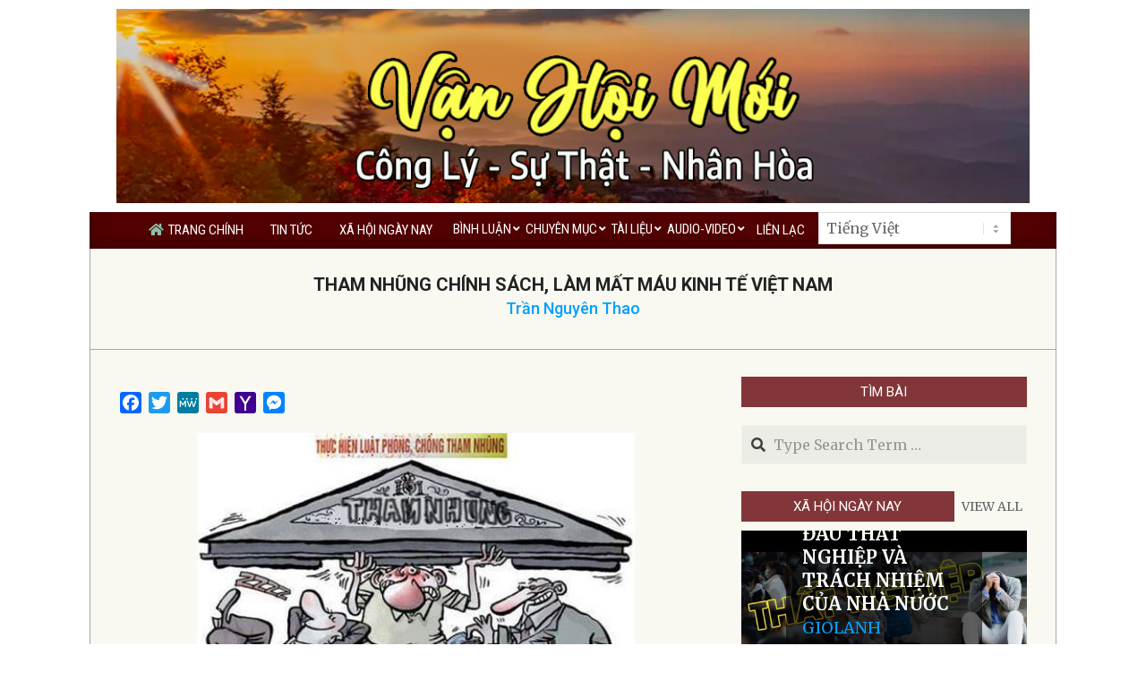

--- FILE ---
content_type: text/html; charset=UTF-8
request_url: https://vanhoimoi.org/?p=13308
body_size: 55653
content:
<!DOCTYPE html>
<html lang="en-US">

<head>
<meta charset="UTF-8" />
<title>THAM NHŨNG CHÍNH SÁCH, LÀM MẤT MÁU KINH TẾ VIỆT NAM</title>
		    <!-- PVC Template -->
    <script type="text/template" id="pvc-stats-view-template">
    <i class="pvc-stats-icon medium" aria-hidden="true"><svg aria-hidden="true" focusable="false" data-prefix="far" data-icon="chart-bar" role="img" xmlns="http://www.w3.org/2000/svg" viewBox="0 0 512 512" class="svg-inline--fa fa-chart-bar fa-w-16 fa-2x"><path fill="currentColor" d="M396.8 352h22.4c6.4 0 12.8-6.4 12.8-12.8V108.8c0-6.4-6.4-12.8-12.8-12.8h-22.4c-6.4 0-12.8 6.4-12.8 12.8v230.4c0 6.4 6.4 12.8 12.8 12.8zm-192 0h22.4c6.4 0 12.8-6.4 12.8-12.8V140.8c0-6.4-6.4-12.8-12.8-12.8h-22.4c-6.4 0-12.8 6.4-12.8 12.8v198.4c0 6.4 6.4 12.8 12.8 12.8zm96 0h22.4c6.4 0 12.8-6.4 12.8-12.8V204.8c0-6.4-6.4-12.8-12.8-12.8h-22.4c-6.4 0-12.8 6.4-12.8 12.8v134.4c0 6.4 6.4 12.8 12.8 12.8zM496 400H48V80c0-8.84-7.16-16-16-16H16C7.16 64 0 71.16 0 80v336c0 17.67 14.33 32 32 32h464c8.84 0 16-7.16 16-16v-16c0-8.84-7.16-16-16-16zm-387.2-48h22.4c6.4 0 12.8-6.4 12.8-12.8v-70.4c0-6.4-6.4-12.8-12.8-12.8h-22.4c-6.4 0-12.8 6.4-12.8 12.8v70.4c0 6.4 6.4 12.8 12.8 12.8z" class=""></path></svg></i>
	 <%= total_view %> 	<% if ( today_view > 0 ) { %>
		<span class="views_today">,  <%= today_view %> </span>
	<% } %>
	</span>
	</script>
		    <meta name='robots' content='max-image-preview:large' />
	<style>img:is([sizes="auto" i], [sizes^="auto," i]) { contain-intrinsic-size: 3000px 1500px }</style>
	<meta name="viewport" content="width=device-width, initial-scale=1" />
<meta name="generator" content="Magazine News Byte Premium 2.12.1" />
<link rel='dns-prefetch' href='//static.addtoany.com' />
<link rel='dns-prefetch' href='//fonts.googleapis.com' />
<link rel="alternate" type="application/rss+xml" title=" &raquo; Feed" href="https://vanhoimoi.org/?feed=rss2" />
<link rel="alternate" type="application/rss+xml" title=" &raquo; Comments Feed" href="https://vanhoimoi.org/?feed=comments-rss2" />
<link rel="preload" href="https://vanhoimoi.org/wp-content/themes/magazine-news-byte-premium/library/fonticons/webfonts/fa-solid-900.woff2" as="font" crossorigin="anonymous">
<link rel="preload" href="https://vanhoimoi.org/wp-content/themes/magazine-news-byte-premium/library/fonticons/webfonts/fa-regular-400.woff2" as="font" crossorigin="anonymous">
<link rel="preload" href="https://vanhoimoi.org/wp-content/themes/magazine-news-byte-premium/library/fonticons/webfonts/fa-brands-400.woff2" as="font" crossorigin="anonymous">
<script>
window._wpemojiSettings = {"baseUrl":"https:\/\/s.w.org\/images\/core\/emoji\/16.0.1\/72x72\/","ext":".png","svgUrl":"https:\/\/s.w.org\/images\/core\/emoji\/16.0.1\/svg\/","svgExt":".svg","source":{"concatemoji":"https:\/\/vanhoimoi.org\/wp-includes\/js\/wp-emoji-release.min.js?ver=6.8.3"}};
/*! This file is auto-generated */
!function(s,n){var o,i,e;function c(e){try{var t={supportTests:e,timestamp:(new Date).valueOf()};sessionStorage.setItem(o,JSON.stringify(t))}catch(e){}}function p(e,t,n){e.clearRect(0,0,e.canvas.width,e.canvas.height),e.fillText(t,0,0);var t=new Uint32Array(e.getImageData(0,0,e.canvas.width,e.canvas.height).data),a=(e.clearRect(0,0,e.canvas.width,e.canvas.height),e.fillText(n,0,0),new Uint32Array(e.getImageData(0,0,e.canvas.width,e.canvas.height).data));return t.every(function(e,t){return e===a[t]})}function u(e,t){e.clearRect(0,0,e.canvas.width,e.canvas.height),e.fillText(t,0,0);for(var n=e.getImageData(16,16,1,1),a=0;a<n.data.length;a++)if(0!==n.data[a])return!1;return!0}function f(e,t,n,a){switch(t){case"flag":return n(e,"\ud83c\udff3\ufe0f\u200d\u26a7\ufe0f","\ud83c\udff3\ufe0f\u200b\u26a7\ufe0f")?!1:!n(e,"\ud83c\udde8\ud83c\uddf6","\ud83c\udde8\u200b\ud83c\uddf6")&&!n(e,"\ud83c\udff4\udb40\udc67\udb40\udc62\udb40\udc65\udb40\udc6e\udb40\udc67\udb40\udc7f","\ud83c\udff4\u200b\udb40\udc67\u200b\udb40\udc62\u200b\udb40\udc65\u200b\udb40\udc6e\u200b\udb40\udc67\u200b\udb40\udc7f");case"emoji":return!a(e,"\ud83e\udedf")}return!1}function g(e,t,n,a){var r="undefined"!=typeof WorkerGlobalScope&&self instanceof WorkerGlobalScope?new OffscreenCanvas(300,150):s.createElement("canvas"),o=r.getContext("2d",{willReadFrequently:!0}),i=(o.textBaseline="top",o.font="600 32px Arial",{});return e.forEach(function(e){i[e]=t(o,e,n,a)}),i}function t(e){var t=s.createElement("script");t.src=e,t.defer=!0,s.head.appendChild(t)}"undefined"!=typeof Promise&&(o="wpEmojiSettingsSupports",i=["flag","emoji"],n.supports={everything:!0,everythingExceptFlag:!0},e=new Promise(function(e){s.addEventListener("DOMContentLoaded",e,{once:!0})}),new Promise(function(t){var n=function(){try{var e=JSON.parse(sessionStorage.getItem(o));if("object"==typeof e&&"number"==typeof e.timestamp&&(new Date).valueOf()<e.timestamp+604800&&"object"==typeof e.supportTests)return e.supportTests}catch(e){}return null}();if(!n){if("undefined"!=typeof Worker&&"undefined"!=typeof OffscreenCanvas&&"undefined"!=typeof URL&&URL.createObjectURL&&"undefined"!=typeof Blob)try{var e="postMessage("+g.toString()+"("+[JSON.stringify(i),f.toString(),p.toString(),u.toString()].join(",")+"));",a=new Blob([e],{type:"text/javascript"}),r=new Worker(URL.createObjectURL(a),{name:"wpTestEmojiSupports"});return void(r.onmessage=function(e){c(n=e.data),r.terminate(),t(n)})}catch(e){}c(n=g(i,f,p,u))}t(n)}).then(function(e){for(var t in e)n.supports[t]=e[t],n.supports.everything=n.supports.everything&&n.supports[t],"flag"!==t&&(n.supports.everythingExceptFlag=n.supports.everythingExceptFlag&&n.supports[t]);n.supports.everythingExceptFlag=n.supports.everythingExceptFlag&&!n.supports.flag,n.DOMReady=!1,n.readyCallback=function(){n.DOMReady=!0}}).then(function(){return e}).then(function(){var e;n.supports.everything||(n.readyCallback(),(e=n.source||{}).concatemoji?t(e.concatemoji):e.wpemoji&&e.twemoji&&(t(e.twemoji),t(e.wpemoji)))}))}((window,document),window._wpemojiSettings);
</script>

<link rel='stylesheet' id='dashicons-css' href='https://vanhoimoi.org/wp-includes/css/dashicons.min.css?ver=6.8.3' media='all' />
<link rel='stylesheet' id='post-views-counter-frontend-css' href='https://vanhoimoi.org/wp-content/plugins/post-views-counter/css/frontend.css?ver=1.7.3' media='all' />
<style id='wp-emoji-styles-inline-css'>

	img.wp-smiley, img.emoji {
		display: inline !important;
		border: none !important;
		box-shadow: none !important;
		height: 1em !important;
		width: 1em !important;
		margin: 0 0.07em !important;
		vertical-align: -0.1em !important;
		background: none !important;
		padding: 0 !important;
	}
</style>
<link rel='stylesheet' id='wp-block-library-css' href='https://vanhoimoi.org/wp-includes/css/dist/block-library/style.min.css?ver=6.8.3' media='all' />
<style id='wp-block-library-theme-inline-css'>
.wp-block-audio :where(figcaption){color:#555;font-size:13px;text-align:center}.is-dark-theme .wp-block-audio :where(figcaption){color:#ffffffa6}.wp-block-audio{margin:0 0 1em}.wp-block-code{border:1px solid #ccc;border-radius:4px;font-family:Menlo,Consolas,monaco,monospace;padding:.8em 1em}.wp-block-embed :where(figcaption){color:#555;font-size:13px;text-align:center}.is-dark-theme .wp-block-embed :where(figcaption){color:#ffffffa6}.wp-block-embed{margin:0 0 1em}.blocks-gallery-caption{color:#555;font-size:13px;text-align:center}.is-dark-theme .blocks-gallery-caption{color:#ffffffa6}:root :where(.wp-block-image figcaption){color:#555;font-size:13px;text-align:center}.is-dark-theme :root :where(.wp-block-image figcaption){color:#ffffffa6}.wp-block-image{margin:0 0 1em}.wp-block-pullquote{border-bottom:4px solid;border-top:4px solid;color:currentColor;margin-bottom:1.75em}.wp-block-pullquote cite,.wp-block-pullquote footer,.wp-block-pullquote__citation{color:currentColor;font-size:.8125em;font-style:normal;text-transform:uppercase}.wp-block-quote{border-left:.25em solid;margin:0 0 1.75em;padding-left:1em}.wp-block-quote cite,.wp-block-quote footer{color:currentColor;font-size:.8125em;font-style:normal;position:relative}.wp-block-quote:where(.has-text-align-right){border-left:none;border-right:.25em solid;padding-left:0;padding-right:1em}.wp-block-quote:where(.has-text-align-center){border:none;padding-left:0}.wp-block-quote.is-large,.wp-block-quote.is-style-large,.wp-block-quote:where(.is-style-plain){border:none}.wp-block-search .wp-block-search__label{font-weight:700}.wp-block-search__button{border:1px solid #ccc;padding:.375em .625em}:where(.wp-block-group.has-background){padding:1.25em 2.375em}.wp-block-separator.has-css-opacity{opacity:.4}.wp-block-separator{border:none;border-bottom:2px solid;margin-left:auto;margin-right:auto}.wp-block-separator.has-alpha-channel-opacity{opacity:1}.wp-block-separator:not(.is-style-wide):not(.is-style-dots){width:100px}.wp-block-separator.has-background:not(.is-style-dots){border-bottom:none;height:1px}.wp-block-separator.has-background:not(.is-style-wide):not(.is-style-dots){height:2px}.wp-block-table{margin:0 0 1em}.wp-block-table td,.wp-block-table th{word-break:normal}.wp-block-table :where(figcaption){color:#555;font-size:13px;text-align:center}.is-dark-theme .wp-block-table :where(figcaption){color:#ffffffa6}.wp-block-video :where(figcaption){color:#555;font-size:13px;text-align:center}.is-dark-theme .wp-block-video :where(figcaption){color:#ffffffa6}.wp-block-video{margin:0 0 1em}:root :where(.wp-block-template-part.has-background){margin-bottom:0;margin-top:0;padding:1.25em 2.375em}
</style>
<style id='classic-theme-styles-inline-css'>
/*! This file is auto-generated */
.wp-block-button__link{color:#fff;background-color:#32373c;border-radius:9999px;box-shadow:none;text-decoration:none;padding:calc(.667em + 2px) calc(1.333em + 2px);font-size:1.125em}.wp-block-file__button{background:#32373c;color:#fff;text-decoration:none}
</style>
<link rel='stylesheet' id='coblocks-frontend-css' href='https://vanhoimoi.org/wp-content/plugins/coblocks/dist/style-coblocks-1.css?ver=3.1.16' media='all' />
<link rel='stylesheet' id='coblocks-extensions-css' href='https://vanhoimoi.org/wp-content/plugins/coblocks/dist/style-coblocks-extensions.css?ver=3.1.16' media='all' />
<link rel='stylesheet' id='coblocks-animation-css' href='https://vanhoimoi.org/wp-content/plugins/coblocks/dist/style-coblocks-animation.css?ver=2677611078ee87eb3b1c' media='all' />
<style id='global-styles-inline-css'>
:root{--wp--preset--aspect-ratio--square: 1;--wp--preset--aspect-ratio--4-3: 4/3;--wp--preset--aspect-ratio--3-4: 3/4;--wp--preset--aspect-ratio--3-2: 3/2;--wp--preset--aspect-ratio--2-3: 2/3;--wp--preset--aspect-ratio--16-9: 16/9;--wp--preset--aspect-ratio--9-16: 9/16;--wp--preset--color--black: #000000;--wp--preset--color--cyan-bluish-gray: #abb8c3;--wp--preset--color--white: #ffffff;--wp--preset--color--pale-pink: #f78da7;--wp--preset--color--vivid-red: #cf2e2e;--wp--preset--color--luminous-vivid-orange: #ff6900;--wp--preset--color--luminous-vivid-amber: #fcb900;--wp--preset--color--light-green-cyan: #7bdcb5;--wp--preset--color--vivid-green-cyan: #00d084;--wp--preset--color--pale-cyan-blue: #8ed1fc;--wp--preset--color--vivid-cyan-blue: #0693e3;--wp--preset--color--vivid-purple: #9b51e0;--wp--preset--color--accent: #823639;--wp--preset--color--accent-font: #ffffff;--wp--preset--gradient--vivid-cyan-blue-to-vivid-purple: linear-gradient(135deg,rgba(6,147,227,1) 0%,rgb(155,81,224) 100%);--wp--preset--gradient--light-green-cyan-to-vivid-green-cyan: linear-gradient(135deg,rgb(122,220,180) 0%,rgb(0,208,130) 100%);--wp--preset--gradient--luminous-vivid-amber-to-luminous-vivid-orange: linear-gradient(135deg,rgba(252,185,0,1) 0%,rgba(255,105,0,1) 100%);--wp--preset--gradient--luminous-vivid-orange-to-vivid-red: linear-gradient(135deg,rgba(255,105,0,1) 0%,rgb(207,46,46) 100%);--wp--preset--gradient--very-light-gray-to-cyan-bluish-gray: linear-gradient(135deg,rgb(238,238,238) 0%,rgb(169,184,195) 100%);--wp--preset--gradient--cool-to-warm-spectrum: linear-gradient(135deg,rgb(74,234,220) 0%,rgb(151,120,209) 20%,rgb(207,42,186) 40%,rgb(238,44,130) 60%,rgb(251,105,98) 80%,rgb(254,248,76) 100%);--wp--preset--gradient--blush-light-purple: linear-gradient(135deg,rgb(255,206,236) 0%,rgb(152,150,240) 100%);--wp--preset--gradient--blush-bordeaux: linear-gradient(135deg,rgb(254,205,165) 0%,rgb(254,45,45) 50%,rgb(107,0,62) 100%);--wp--preset--gradient--luminous-dusk: linear-gradient(135deg,rgb(255,203,112) 0%,rgb(199,81,192) 50%,rgb(65,88,208) 100%);--wp--preset--gradient--pale-ocean: linear-gradient(135deg,rgb(255,245,203) 0%,rgb(182,227,212) 50%,rgb(51,167,181) 100%);--wp--preset--gradient--electric-grass: linear-gradient(135deg,rgb(202,248,128) 0%,rgb(113,206,126) 100%);--wp--preset--gradient--midnight: linear-gradient(135deg,rgb(2,3,129) 0%,rgb(40,116,252) 100%);--wp--preset--font-size--small: 13px;--wp--preset--font-size--medium: 20px;--wp--preset--font-size--large: 36px;--wp--preset--font-size--x-large: 42px;--wp--preset--spacing--20: 0.44rem;--wp--preset--spacing--30: 0.67rem;--wp--preset--spacing--40: 1rem;--wp--preset--spacing--50: 1.5rem;--wp--preset--spacing--60: 2.25rem;--wp--preset--spacing--70: 3.38rem;--wp--preset--spacing--80: 5.06rem;--wp--preset--shadow--natural: 6px 6px 9px rgba(0, 0, 0, 0.2);--wp--preset--shadow--deep: 12px 12px 50px rgba(0, 0, 0, 0.4);--wp--preset--shadow--sharp: 6px 6px 0px rgba(0, 0, 0, 0.2);--wp--preset--shadow--outlined: 6px 6px 0px -3px rgba(255, 255, 255, 1), 6px 6px rgba(0, 0, 0, 1);--wp--preset--shadow--crisp: 6px 6px 0px rgba(0, 0, 0, 1);}:where(.is-layout-flex){gap: 0.5em;}:where(.is-layout-grid){gap: 0.5em;}body .is-layout-flex{display: flex;}.is-layout-flex{flex-wrap: wrap;align-items: center;}.is-layout-flex > :is(*, div){margin: 0;}body .is-layout-grid{display: grid;}.is-layout-grid > :is(*, div){margin: 0;}:where(.wp-block-columns.is-layout-flex){gap: 2em;}:where(.wp-block-columns.is-layout-grid){gap: 2em;}:where(.wp-block-post-template.is-layout-flex){gap: 1.25em;}:where(.wp-block-post-template.is-layout-grid){gap: 1.25em;}.has-black-color{color: var(--wp--preset--color--black) !important;}.has-cyan-bluish-gray-color{color: var(--wp--preset--color--cyan-bluish-gray) !important;}.has-white-color{color: var(--wp--preset--color--white) !important;}.has-pale-pink-color{color: var(--wp--preset--color--pale-pink) !important;}.has-vivid-red-color{color: var(--wp--preset--color--vivid-red) !important;}.has-luminous-vivid-orange-color{color: var(--wp--preset--color--luminous-vivid-orange) !important;}.has-luminous-vivid-amber-color{color: var(--wp--preset--color--luminous-vivid-amber) !important;}.has-light-green-cyan-color{color: var(--wp--preset--color--light-green-cyan) !important;}.has-vivid-green-cyan-color{color: var(--wp--preset--color--vivid-green-cyan) !important;}.has-pale-cyan-blue-color{color: var(--wp--preset--color--pale-cyan-blue) !important;}.has-vivid-cyan-blue-color{color: var(--wp--preset--color--vivid-cyan-blue) !important;}.has-vivid-purple-color{color: var(--wp--preset--color--vivid-purple) !important;}.has-black-background-color{background-color: var(--wp--preset--color--black) !important;}.has-cyan-bluish-gray-background-color{background-color: var(--wp--preset--color--cyan-bluish-gray) !important;}.has-white-background-color{background-color: var(--wp--preset--color--white) !important;}.has-pale-pink-background-color{background-color: var(--wp--preset--color--pale-pink) !important;}.has-vivid-red-background-color{background-color: var(--wp--preset--color--vivid-red) !important;}.has-luminous-vivid-orange-background-color{background-color: var(--wp--preset--color--luminous-vivid-orange) !important;}.has-luminous-vivid-amber-background-color{background-color: var(--wp--preset--color--luminous-vivid-amber) !important;}.has-light-green-cyan-background-color{background-color: var(--wp--preset--color--light-green-cyan) !important;}.has-vivid-green-cyan-background-color{background-color: var(--wp--preset--color--vivid-green-cyan) !important;}.has-pale-cyan-blue-background-color{background-color: var(--wp--preset--color--pale-cyan-blue) !important;}.has-vivid-cyan-blue-background-color{background-color: var(--wp--preset--color--vivid-cyan-blue) !important;}.has-vivid-purple-background-color{background-color: var(--wp--preset--color--vivid-purple) !important;}.has-black-border-color{border-color: var(--wp--preset--color--black) !important;}.has-cyan-bluish-gray-border-color{border-color: var(--wp--preset--color--cyan-bluish-gray) !important;}.has-white-border-color{border-color: var(--wp--preset--color--white) !important;}.has-pale-pink-border-color{border-color: var(--wp--preset--color--pale-pink) !important;}.has-vivid-red-border-color{border-color: var(--wp--preset--color--vivid-red) !important;}.has-luminous-vivid-orange-border-color{border-color: var(--wp--preset--color--luminous-vivid-orange) !important;}.has-luminous-vivid-amber-border-color{border-color: var(--wp--preset--color--luminous-vivid-amber) !important;}.has-light-green-cyan-border-color{border-color: var(--wp--preset--color--light-green-cyan) !important;}.has-vivid-green-cyan-border-color{border-color: var(--wp--preset--color--vivid-green-cyan) !important;}.has-pale-cyan-blue-border-color{border-color: var(--wp--preset--color--pale-cyan-blue) !important;}.has-vivid-cyan-blue-border-color{border-color: var(--wp--preset--color--vivid-cyan-blue) !important;}.has-vivid-purple-border-color{border-color: var(--wp--preset--color--vivid-purple) !important;}.has-vivid-cyan-blue-to-vivid-purple-gradient-background{background: var(--wp--preset--gradient--vivid-cyan-blue-to-vivid-purple) !important;}.has-light-green-cyan-to-vivid-green-cyan-gradient-background{background: var(--wp--preset--gradient--light-green-cyan-to-vivid-green-cyan) !important;}.has-luminous-vivid-amber-to-luminous-vivid-orange-gradient-background{background: var(--wp--preset--gradient--luminous-vivid-amber-to-luminous-vivid-orange) !important;}.has-luminous-vivid-orange-to-vivid-red-gradient-background{background: var(--wp--preset--gradient--luminous-vivid-orange-to-vivid-red) !important;}.has-very-light-gray-to-cyan-bluish-gray-gradient-background{background: var(--wp--preset--gradient--very-light-gray-to-cyan-bluish-gray) !important;}.has-cool-to-warm-spectrum-gradient-background{background: var(--wp--preset--gradient--cool-to-warm-spectrum) !important;}.has-blush-light-purple-gradient-background{background: var(--wp--preset--gradient--blush-light-purple) !important;}.has-blush-bordeaux-gradient-background{background: var(--wp--preset--gradient--blush-bordeaux) !important;}.has-luminous-dusk-gradient-background{background: var(--wp--preset--gradient--luminous-dusk) !important;}.has-pale-ocean-gradient-background{background: var(--wp--preset--gradient--pale-ocean) !important;}.has-electric-grass-gradient-background{background: var(--wp--preset--gradient--electric-grass) !important;}.has-midnight-gradient-background{background: var(--wp--preset--gradient--midnight) !important;}.has-small-font-size{font-size: var(--wp--preset--font-size--small) !important;}.has-medium-font-size{font-size: var(--wp--preset--font-size--medium) !important;}.has-large-font-size{font-size: var(--wp--preset--font-size--large) !important;}.has-x-large-font-size{font-size: var(--wp--preset--font-size--x-large) !important;}
:where(.wp-block-post-template.is-layout-flex){gap: 1.25em;}:where(.wp-block-post-template.is-layout-grid){gap: 1.25em;}
:where(.wp-block-columns.is-layout-flex){gap: 2em;}:where(.wp-block-columns.is-layout-grid){gap: 2em;}
:root :where(.wp-block-pullquote){font-size: 1.5em;line-height: 1.6;}
</style>
<link rel='stylesheet' id='lightSlider-css' href='https://vanhoimoi.org/wp-content/plugins/hootkit/assets/lightSlider.min.css?ver=1.1.2' media='' />
<link rel='stylesheet' id='font-awesome-css' href='https://vanhoimoi.org/wp-content/themes/magazine-news-byte-premium/library/fonticons/font-awesome.css?ver=5.15.4' media='all' />
<link rel='stylesheet' id='a3-pvc-style-css' href='https://vanhoimoi.org/wp-content/plugins/page-views-count/assets/css/style.min.css?ver=2.8.7' media='all' />
<link rel='stylesheet' id='wp-components-css' href='https://vanhoimoi.org/wp-includes/css/dist/components/style.min.css?ver=6.8.3' media='all' />
<link rel='stylesheet' id='godaddy-styles-css' href='https://vanhoimoi.org/wp-content/mu-plugins/vendor/wpex/godaddy-launch/includes/Dependencies/GoDaddy/Styles/build/latest.css?ver=2.0.2' media='all' />
<link rel='stylesheet' id='magnb-googlefont-css' href='https://fonts.googleapis.com/css2?family=Lora:ital,wght@0,300;0,400;0,500;0,600;0,700;0,800;1,400;1,700&#038;family=Roboto%20Condensed:ital,wght@0,300;0,400;0,500;0,600;0,700;0,800;1,400;1,700&#038;family=Merriweather:ital,wght@0,300;0,400;0,500;0,600;0,700;0,800;1,400;1,700&#038;family=Roboto:ital,wght@0,300;0,400;0,500;0,600;0,700;0,800;1,400;1,700&#038;display=swap' media='all' />
<link rel='stylesheet' id='lightGallery-css' href='https://vanhoimoi.org/wp-content/themes/magazine-news-byte-premium/premium/css/lightGallery.css?ver=1.1.4' media='all' />
<link rel='stylesheet' id='dflip-style-css' href='https://vanhoimoi.org/wp-content/plugins/3d-flipbook-dflip-lite/assets/css/dflip.min.css?ver=2.4.20' media='all' />
<link rel='stylesheet' id='searchwp-forms-css' href='https://vanhoimoi.org/wp-content/plugins/searchwp-live-ajax-search/assets/styles/frontend/search-forms.min.css?ver=1.8.7' media='all' />
<link rel='stylesheet' id='searchwp-live-search-css' href='https://vanhoimoi.org/wp-content/plugins/searchwp-live-ajax-search/assets/styles/style.min.css?ver=1.8.7' media='all' />
<style id='searchwp-live-search-inline-css'>
.searchwp-live-search-result .searchwp-live-search-result--title a {
  font-size: 16px;
}
.searchwp-live-search-result .searchwp-live-search-result--price {
  font-size: 14px;
}
.searchwp-live-search-result .searchwp-live-search-result--add-to-cart .button {
  font-size: 14px;
}

</style>
<link rel='stylesheet' id='a3pvc-css' href='//vanhoimoi.org/wp-content/uploads/sass/pvc.min.css?ver=1765083593' media='all' />
<link rel='stylesheet' id='hoot-style-css' href='https://vanhoimoi.org/wp-content/themes/magazine-news-byte-premium/style.css?ver=2.12.1' media='all' />
<link rel='stylesheet' id='magnb-hootkit-css' href='https://vanhoimoi.org/wp-content/themes/magazine-news-byte-premium/hootkit/hootkit.css?ver=2.12.1' media='all' />
<link rel='stylesheet' id='hoot-wpblocks-css' href='https://vanhoimoi.org/wp-content/themes/magazine-news-byte-premium/include/blocks/wpblocks.css?ver=2.12.1' media='all' />
<style id='hoot-wpblocks-inline-css'>
.hgrid {  max-width: 1080px; }  a {  color: #bd2e2e; }  a:hover {  color: #8e2222; }  .accent-typo {  background: #823639;  color: #ffffff; }  .invert-typo {  color: #f9f9f2;  background: #000000; }  .enforce-typo {  background: #f9f9f2;  color: #000000; }  body.wordpress input[type="submit"], body.wordpress #submit, body.wordpress .button {  border-color: #823639;  background: #823639;  color: #ffffff; }  body.wordpress input[type="submit"]:hover, body.wordpress #submit:hover, body.wordpress .button:hover, body.wordpress input[type="submit"]:focus, body.wordpress #submit:focus, body.wordpress .button:focus {  color: #823639;  background: #ffffff; }  #main.main,#header-supplementary {  background: #f9f9f2; }  #topbar {  background: #b20101;  color: #ffffff; }  #topbar.js-search .searchform.expand .searchtext {  background: #b20101; }  #topbar.js-search .searchform.expand .searchtext,#topbar .js-search-placeholder {  color: #ffffff; }  #site-logo.logo-border {  border-color: #823639; }  .header-aside-search.js-search .searchform i.fa-search {  color: #823639; }  .site-logo-with-icon #site-title i {  font-size: 14px; }  .site-logo-mixed-image img {  max-width: 1084px; }  .site-title-line em {  color: #823639; }  .site-title-line mark {  background: #823639;  color: #ffffff; }  .menu-items li.current-menu-item:not(.nohighlight), .menu-items li.current-menu-ancestor, .menu-items li:hover {  background: #ffffff; }  .menu-items li.current-menu-item:not(.nohighlight) > a, .menu-items li.current-menu-ancestor > a, .menu-items li:hover > a {  color: #823639; }  .more-link, .more-link a {  color: #823639; }  .more-link:hover, .more-link:hover a {  color: #61282b; }  .frontpage-area_h *, .frontpage-area_h .more-link, .frontpage-area_h .more-link a {  color: #ffffff; }  .sidebar .widget-title,.sub-footer .widget-title, .footer .widget-title {  background: #823639;  color: #ffffff; }  .main-content-grid,.widget,.frontpage-area {  margin-top: 30px; }  .widget,.frontpage-area {  margin-bottom: 30px; }  .frontpage-area.module-bg-highlight, .frontpage-area.module-bg-color, .frontpage-area.module-bg-image {  padding: 30px 0; }  .footer .widget {  margin: 15px 0; }  .js-search .searchform.expand .searchtext {  background: #f9f9f2; }  #infinite-handle span,.lrm-form a.button, .lrm-form button, .lrm-form button[type=submit], .lrm-form #buddypress input[type=submit], .lrm-form input[type=submit],.widget_newsletterwidget input.tnp-submit[type=submit], .widget_newsletterwidgetminimal input.tnp-submit[type=submit],.widget_breadcrumb_navxt .breadcrumbs > .hoot-bcn-pretext {  background: #823639;  color: #ffffff; }  .woocommerce nav.woocommerce-pagination ul li a:focus, .woocommerce nav.woocommerce-pagination ul li a:hover {  color: #8e2222; }  .woocommerce div.product .woocommerce-tabs ul.tabs li:hover,.woocommerce div.product .woocommerce-tabs ul.tabs li.active {  background: #823639; }  .woocommerce div.product .woocommerce-tabs ul.tabs li:hover a, .woocommerce div.product .woocommerce-tabs ul.tabs li:hover a:hover,.woocommerce div.product .woocommerce-tabs ul.tabs li.active a {  color: #ffffff; }  .wc-block-components-button, .woocommerce #respond input#submit.alt, .woocommerce a.button.alt, .woocommerce button.button.alt, .woocommerce input.button.alt {  border-color: #823639;  background: #823639;  color: #ffffff; }  .wc-block-components-button:hover, .woocommerce #respond input#submit.alt:hover, .woocommerce a.button.alt:hover, .woocommerce button.button.alt:hover, .woocommerce input.button.alt:hover {  background: #ffffff;  color: #823639; }  .widget_newsletterwidget input.tnp-submit[type=submit]:hover, .widget_newsletterwidgetminimal input.tnp-submit[type=submit]:hover {  background: #61282b;  color: #ffffff; }  .widget_breadcrumb_navxt .breadcrumbs > .hoot-bcn-pretext:after {  border-left-color: #823639; }  body {  color: #000000;  font-size: 16px;  font-family: "Merriweather", serif;  background-color: #ffffff; }  h1, h2, h3, h4, h5, h6, .title {  color: #222222;  font-size: 20px;  font-family: "Roboto", sans-serif;  font-weight: bold;  font-style: normal;  text-transform: none; }  h1 {  color: #222222;  font-size: 28px;  font-weight: bold;  font-style: normal;  text-transform: none; }  h2 {  color: #222222;  font-size: 24px;  font-weight: bold;  font-style: normal;  text-transform: none; }  h4 {  color: #222222;  font-size: 20px;  font-weight: bold;  font-style: normal;  text-transform: none; }  h5 {  color: #222222;  font-size: 17px;  font-weight: bold;  font-style: normal;  text-transform: none; }  h6 {  color: #222222;  font-size: 16px;  font-weight: bold;  font-style: normal;  text-transform: none; }  .titlefont {  font-family: "Roboto", sans-serif; }  blockquote {  color: #606060;  font-size: 16px; }  .enforce-body-font {  font-family: "Merriweather", serif; }  #header.stuck {  background-color: #ffffff; }  #site-title,#site-logo.accent-typo #site-title {  color: #000000;  font-size: 22px;  font-family: "Lora", serif;  text-transform: uppercase;  font-weight: bold;  font-style: normal; }  #site-description,#site-logo.accent-typo #site-description {  opacity: 1;  color: #1e1e1e;  font-size: 16px;  font-family: "Roboto Condensed", sans-serif;  text-transform: uppercase;  font-style: normal;  font-weight: normal; }  .site-title-body-font {  font-family: "Merriweather", serif; }  .site-title-heading-font {  font-family: "Roboto", sans-serif; }  #header-aside.header-aside-menu,#header-supplementary {  background: #510100; }  #header-supplementary,#header-aside.header-aside-menu {  background: #510100;  color: #ffffff; }  #header-supplementary h1, #header-supplementary h2, #header-supplementary h3, #header-supplementary h4, #header-supplementary h5, #header-supplementary h6, #header-supplementary .title,#header-aside.header-aside-menu h1, #header-aside.header-aside-menu h2, #header-aside.header-aside-menu h3, #header-aside.header-aside-menu h4, #header-aside.header-aside-menu h5, #header-aside.header-aside-menu h6, #header-aside.header-aside-menu .title {  color: inherit;  margin: 0px; }  #header-supplementary .js-search .searchform.expand .searchtext,#header-aside.header-aside-menu .js-search .searchform.expand .searchtext {  background: #510100; }  #header-supplementary .js-search .searchform.expand .searchtext, #header-supplementary .js-search .searchform.expand .js-search-placeholder, .header-supplementary a, .header-supplementary a:hover,#header-aside.header-aside-menu .js-search .searchform.expand .searchtext, #header-aside.header-aside-menu .js-search .searchform.expand .js-search-placeholder, .header-aside-menu a, .header-aside-menu a:hover {  color: inherit; }  .menu-side-box.js-search .searchform.expand .searchtext {  background: #510100; }  .menu-side-box.js-search .searchform.expand .searchtext,.menu-side-box .js-search-placeholder {  color: #ffffff; }  .menu-items > li > a,.menu-toggle,.menu-side-box {  color: #ffffff;  font-size: 15px;  font-family: "Roboto Condensed", sans-serif;  text-transform: uppercase;  font-style: normal;  font-weight: normal; }  .site-header .hoot-megamenu-icon {  color: #8fbfa7; }  .menu-items ul a,.mobilemenu-fixed .menu-toggle,.mobilemenu-fixed .menu-toggle:hover {  color: #282828;  font-size: 16px;  font-style: normal;  text-transform: none;  font-weight: normal; }  .menu-items ul {  background: #ddddd4; }  #below-header {  color: #ffffff;  background: #1f5a60; }  #below-header.js-search .searchform.expand .searchtext {  background: #1f5a60; }  .main > .loop-meta-wrap.pageheader-bg-stretch, .main > .loop-meta-wrap.pageheader-bg-both,.content .loop-meta-wrap.pageheader-bg-incontent, .content .loop-meta-wrap.pageheader-bg-both {  background: #e8dee1; }  .loop-title {  color: #222222;  font-size: 20px;  font-family: "Roboto", sans-serif;  font-weight: bold;  font-style: normal;  text-transform: none; }  .content .loop-title {  color: #222222;  font-size: 20px;  font-weight: bold;  font-style: normal;  text-transform: none; }  .entry-the-content {  font-size: 16px;  line-height: inherit; }  #comments-number {  color: #606060; }  .comment-by-author,.comment-meta-block, .comment-edit-link {  color: #606060; }  .entry-grid-content .entry-title {  color: #222222;  font-size: 20px;  font-weight: bold;  font-style: normal;  text-transform: none; }  .archive-big .entry-grid-content .entry-title,.mixedunit-big .entry-grid-content .entry-title {  font-size: 26.666666666667px; }  .archive-mosaic .entry-title {  color: #222222;  font-size: 17px;  font-weight: bold;  font-style: normal;  text-transform: none; }  .main-content-grid .sidebar {  color: #3f3f3f;  font-size: 16px;  font-style: normal;  text-transform: none;  font-weight: normal; }  .main-content-grid .sidebar .widget-title {  font-size: 15px;  font-family: "Roboto", sans-serif;  text-transform: uppercase;  font-style: normal;  font-weight: normal; }  .js-search .searchform.expand .searchtext,.js-search-placeholder {  color: #000000; }  .woocommerce-tabs h1, .woocommerce-tabs h2, .woocommerce-tabs h3, .woocommerce-tabs h4, .woocommerce-tabs h5, .woocommerce-tabs h6,.single-product .upsells.products > h2, .single-product .related.products > h2, .singular-page.woocommerce-cart .cross-sells > h2, .singular-page.woocommerce-cart .cart_totals > h2 {  color: #222222;  font-size: 20px;  font-weight: bold;  font-style: normal;  text-transform: none; }  .sub-footer,.footer {  background-color: #ffffff;  background-image: url("https://vanhoimoi.org/wp-content/themes/magazine-news-byte-premium/premium/images/patterns/13.jpg");  background-repeat: repeat;  color: #111111;  font-size: 16px;  font-style: normal;  text-transform: none;  font-weight: normal; }  .sub-footer .widget-title, .footer .widget-title {  font-size: 16px;  font-family: "Roboto", sans-serif;  text-transform: uppercase;  font-style: normal;  font-weight: normal; }  .post-footer {  background: #ffffff;  color: #4d4d4d; }  .flycart-toggle, .flycart-panel {  background: #f9f9f2;  color: #000000; }  .lSSlideOuter ul.lSPager.lSpg > li:hover a, .lSSlideOuter ul.lSPager.lSpg > li.active a {  background-color: #823639; }  .lSSlideOuter ul.lSPager.lSpg > li a {  border-color: #823639; }  .widget .viewall a {  background: #f9f9f2;  color: #606060; }  .widget .viewall a:hover {  background: #ffffff;  color: #823639; }  .bottomborder-line:after,.bottomborder-shadow:after {  margin-top: 30px; }  .topborder-line:before,.topborder-shadow:before {  margin-bottom: 30px; }  .cta-subtitle {  color: #823639; }  .content-block-icon i {  color: #823639; }  .icon-style-circle,.icon-style-square {  border-color: #823639; }  .content-block-style3 .content-block-icon {  background: #f9f9f2; }  .hootkitslide-caption h1, .hootkitslide-caption h2, .hootkitslide-caption h3, .hootkitslide-caption h4, .hootkitslide-caption h5, .hootkitslide-caption h6 {  font-size: 20px; }  .hootkitcarousel-content h1, .hootkitcarousel-content h2, .hootkitcarousel-content h3, .hootkitcarousel-content h4, .hootkitcarousel-content h5, .hootkitcarousel-content h6 {  font-size: 17px; }  .content-block-title,.hk-listunit-title,.verticalcarousel-title {  color: #222222;  font-size: 17px;  font-weight: bold;  font-style: normal;  text-transform: none; }  .vcard-content h4, .vcard-content h1, .vcard-content h2, .vcard-content h3, .vcard-content h5, .vcard-content h6 {  font-size: 16px; }  .number-block-content h4, .number-block-content h1, .number-block-content h2, .number-block-content h3, .number-block-content h5, .number-block-content h6 {  font-size: 16px; }  .notice-widget.preset-accent {  background: #823639;  color: #ffffff; }  .wordpress .button-widget.preset-accent {  border-color: #823639;  background: #823639;  color: #ffffff; }  .wordpress .button-widget.preset-accent:hover {  background: #ffffff;  color: #823639; }  .current-tabhead {  border-bottom-color: #f9f9f2; }  :root .has-accent-color,.is-style-outline>.wp-block-button__link:not(.has-text-color), .wp-block-button__link.is-style-outline:not(.has-text-color) {  color: #823639; }  :root .has-accent-background-color,.wp-block-button__link,.wp-block-button__link:hover,.wp-block-search__button,.wp-block-search__button:hover, .wp-block-file__button,.wp-block-file__button:hover {  background: #823639; }  :root .has-accent-font-color,.wp-block-button__link,.wp-block-button__link:hover,.wp-block-search__button,.wp-block-search__button:hover, .wp-block-file__button,.wp-block-file__button:hover {  color: #ffffff; }  :root .has-accent-font-background-color {  background: #ffffff; }  @media only screen and (max-width: 969px){ .sidebar {  margin-top: 30px; }  .frontpage-widgetarea > div.hgrid > [class*="hgrid-span-"] {  margin-bottom: 30px; }  .menu-items > li > a {  color: #282828;  font-size: 16px;  font-style: normal;  text-transform: none;  font-weight: normal; }  .mobilemenu-fixed .menu-toggle, .mobilemenu-fixed .menu-items,.menu-items {  background: #ddddd4; }  } @media only screen and (min-width: 970px){ .site-boxed #header.stuck {  width: 1080px; }  .slider-style2 .lSAction > a {  border-color: #823639;  background: #823639;  color: #ffffff; }  .slider-style2 .lSAction > a:hover {  background: #ffffff;  color: #823639; }  }
</style>
<link rel='stylesheet' id='addtoany-css' href='https://vanhoimoi.org/wp-content/plugins/add-to-any/addtoany.min.css?ver=1.16' media='all' />
<link rel='stylesheet' id='bellows-css' href='https://vanhoimoi.org/wp-content/plugins/bellows-accordion-menu/assets/css/bellows.min.css?ver=1.4.4' media='all' />
<link rel='stylesheet' id='bellows-font-awesome-css' href='https://vanhoimoi.org/wp-content/plugins/bellows-accordion-menu/assets/css/fontawesome/css/font-awesome.min.css?ver=1.4.4' media='all' />
<link rel='stylesheet' id='bellows-blue-material-css' href='https://vanhoimoi.org/wp-content/plugins/bellows-accordion-menu/assets/css/skins/blue-material.css?ver=1.4.4' media='all' />
<script id="post-views-counter-frontend-js-before">
var pvcArgsFrontend = {"mode":"js","postID":13308,"requestURL":"https:\/\/vanhoimoi.org\/wp-admin\/admin-ajax.php","nonce":"ab299ecc26","dataStorage":"cookies","multisite":false,"path":"\/","domain":""};
</script>
<script src="https://vanhoimoi.org/wp-content/plugins/post-views-counter/js/frontend.js?ver=1.7.3" id="post-views-counter-frontend-js"></script>
<script src="https://vanhoimoi.org/wp-includes/js/jquery/jquery.min.js?ver=3.7.1" id="jquery-core-js"></script>
<script src="https://vanhoimoi.org/wp-includes/js/jquery/jquery-migrate.min.js?ver=3.4.1" id="jquery-migrate-js"></script>
<script id="addtoany-core-js-before">
window.a2a_config=window.a2a_config||{};a2a_config.callbacks=[];a2a_config.overlays=[];a2a_config.templates={};
</script>
<script defer src="https://static.addtoany.com/menu/page.js" id="addtoany-core-js"></script>
<script defer src="https://vanhoimoi.org/wp-content/plugins/add-to-any/addtoany.min.js?ver=1.1" id="addtoany-jquery-js"></script>
<script src="https://vanhoimoi.org/wp-includes/js/underscore.min.js?ver=1.13.7" id="underscore-js"></script>
<script src="https://vanhoimoi.org/wp-includes/js/backbone.min.js?ver=1.6.0" id="backbone-js"></script>
<script id="a3-pvc-backbone-js-extra">
var pvc_vars = {"rest_api_url":"https:\/\/vanhoimoi.org\/index.php?rest_route=\/pvc\/v1","ajax_url":"https:\/\/vanhoimoi.org\/wp-admin\/admin-ajax.php","security":"ab3adb386c","ajax_load_type":"admin_ajax"};
</script>
<script src="https://vanhoimoi.org/wp-content/plugins/page-views-count/assets/js/pvc.backbone.min.js?ver=2.8.7" id="a3-pvc-backbone-js"></script>
<link rel="https://api.w.org/" href="https://vanhoimoi.org/index.php?rest_route=/" /><link rel="alternate" title="JSON" type="application/json" href="https://vanhoimoi.org/index.php?rest_route=/wp/v2/posts/13308" /><link rel="EditURI" type="application/rsd+xml" title="RSD" href="https://vanhoimoi.org/xmlrpc.php?rsd" />
<link rel="canonical" href="https://vanhoimoi.org/?p=13308" />
<link rel='shortlink' href='https://vanhoimoi.org/?p=13308' />
<link rel="alternate" title="oEmbed (JSON)" type="application/json+oembed" href="https://vanhoimoi.org/index.php?rest_route=%2Foembed%2F1.0%2Fembed&#038;url=https%3A%2F%2Fvanhoimoi.org%2F%3Fp%3D13308" />
<link rel="alternate" title="oEmbed (XML)" type="text/xml+oembed" href="https://vanhoimoi.org/index.php?rest_route=%2Foembed%2F1.0%2Fembed&#038;url=https%3A%2F%2Fvanhoimoi.org%2F%3Fp%3D13308&#038;format=xml" />
<style id="bellows-custom-generated-css">
/* Status: Loaded from Transient */

</style><meta name="cdp-version" content="1.5.0" />	<link rel="preconnect" href="https://fonts.googleapis.com">
	<link rel="preconnect" href="https://fonts.gstatic.com">
	<link href='https://fonts.googleapis.com/css2?display=swap&family=Oswald:wght@200' rel='stylesheet'>
		<!-- GA Google Analytics @ https://m0n.co/ga -->
		<script>
			(function(i,s,o,g,r,a,m){i['GoogleAnalyticsObject']=r;i[r]=i[r]||function(){
			(i[r].q=i[r].q||[]).push(arguments)},i[r].l=1*new Date();a=s.createElement(o),
			m=s.getElementsByTagName(o)[0];a.async=1;a.src=g;m.parentNode.insertBefore(a,m)
			})(window,document,'script','https://www.google-analytics.com/analytics.js','ga');
			ga('create', 'G-LK0QBCD92X', 'auto');
			ga('send', 'pageview');
		</script>

			<style id="wp-custom-css">
			img {
max-width: 100%;
}

#header.stuck .branding img {
  max-height: 0px;
	}
	
#slideshow:after {
max-width: 0px;
content: "";
display: table;
clear: both;
}
#slideshow img {
	float:left;
	margin: 0 -100% 0 0;
}		</style>
		<style id="sccss">/* Enter Your Custom CSS Here */
.sub-menu ul li {
	padding: 0px 0px 0px 15px !important;
}
.sf-with-ul
{
	padding: 12px 8px 10px 8px !important;
  content: none;
}
.viewall.view-all-top {
	content:none !important;
}
.content-block-title {
	text-align:left;
}
.content-block-text {
	text-align:left;
}

.page-id-2 {
		background-position: center; 
		background-position: 0 500px; 
    background-attachment: fixed; /*default is scroll*/
    background-size: 800px 600px;
    background-repeat: no-repeat;
}

.post-id-2 {
		background-position: 0 500px; 
    background-attachment: fixed; /*default is scroll*/
    background-size: 800px 600px;
    background-repeat: no-repeat;
}
.subtitle {
	color:red;
	font-size:1.1em;
}

blockquote {
    font-family: Arial, sans-serif;
    font-size: 1.2em;
    font-style: italic;
		float: right;
    width: 320px;
    margin: 0.25em 0;
    padding: 10px 20px 10px 60px;
    line-height: 1.25em;
    position: relative;
    color: #383838;
    background:#fbf6f0;
}
 
blockquote:before {
    display: block;
    content: "\201C";
    font-size: 6em;
    position: absolute;
    left: 5px;
    top: 20px;
    color: #7a7a7a;
}
 
blockquote cite {
    color: #999999;
    font-size: 1.1em;
    display: block;
		float:right;
    margin-top: 15px;
}
  
blockquote cite:before {
    content: "\2014 \2009";
}
.secondary_title {
		font-size: 1em;
		font-family: helvetica;
		font-style: narrower;
}
</style>	<style id="egf-frontend-styles" type="text/css">
		/* Enter Your Custom CSS Here */ .elementor-navigation .menu-item-has-children > a:after    display:none;  .menu-title .menu-item-has-children > a:after  	display:none;  .elementor-navigation .menu-item-has-children > a:after    display:none;  .menu-title .menu-item-has-children > a:after  display:none; .sf-menu.sf-arrows .sf-with-ul .menu-title::after    content: none;   .elementor-navigation .menu-item-has-children > a:after    display:none;  .menu-title .menu-title-has-children > a:after {   display:none; } {font-family: 'Oswald', sans-serif!important;font-style: normal!important;font-weight: 200!important;text-decoration: none!important;text-transform: none!important;} p {} h1 {} h2 {} h3 {} h4 {} h5 {} h6 {} 	</style>
	</head>

<body class="wp-singular post-template-default single single-post postid-13308 single-format-standard wp-custom-logo wp-theme-magazine-news-byte-premium magazine-news-byte wordpress ltr en en-us parent-theme logged-out singular singular-post singular-post-13308" dir="ltr" itemscope="itemscope" itemtype="https://schema.org/Blog">

	
	<a href="#main" class="screen-reader-text">Skip to content</a>

	
	<div id="page-wrapper" class=" hgrid site-boxed page-wrapper sitewrap-wide-right sidebarsN sidebars1 hoot-cf7-style hoot-mapp-style hoot-jetpack-style hoot-sticky-sidebar hoot-sticky-header">

		
		<header id="header" class="site-header header-layout-primary-none header-layout-secondary-bottom" role="banner" itemscope="itemscope" itemtype="https://schema.org/WPHeader">

			
			<div id="header-primary" class=" header-part header-primary header-primary-none">
				<div class="hgrid">
					<div class="table hgrid-span-12">
							<div id="branding" class="site-branding branding table-cell-mid">
		<div id="site-logo" class="site-logo-image">
			<div id="site-logo-image" class="site-logo-image"><div id="site-title" class="site-title" itemprop="headline"><a href="https://vanhoimoi.org/" class="custom-logo-link" rel="home"><img width="1082" height="230" src="https://vanhoimoi.org/wp-content/uploads/2025/07/banner_nhanhoa.jpg" class="custom-logo" alt="" /></a><div style="height: 1px;width: 1px;margin: -1px;overflow: hidden;position: absolute !important"></div></div></div>		</div>
	</div><!-- #branding -->
						</div>
				</div>
			</div>

					<div id="header-supplementary" class=" header-part header-supplementary header-supplementary-bottom header-supplementary-center header-supplementary-mobilemenu-inline with-menubg">
			<div class="hgrid">
				<div class="hgrid-span-12">
					<div class="menu-area-wrap">
							<div class="screen-reader-text">Primary Navigation Menu</div>
	<nav id="menu-primary" class="menu nav-menu menu-primary mobilemenu-inline mobilesubmenu-click scrollpointscontainer" role="navigation" itemscope="itemscope" itemtype="https://schema.org/SiteNavigationElement">
		<a class="menu-toggle" href="#"><span class="menu-toggle-text">Menu</span><i class="fas fa-bars"></i></a>

		<ul id="menu-primary-items" class="menu-items sf-menu menu"><li id="menu-item-62" class="menu-item menu-item-type-custom menu-item-object-custom menu-item-home menu-item-62"><a href="https://vanhoimoi.org/"><span class="menu-title"><i class="hoot-megamenu-icon fa-home fas"></i> <span>Trang Chính</span></span></a></li>
<li id="menu-item-133" class="menu-item menu-item-type-taxonomy menu-item-object-category menu-item-133"><a href="https://vanhoimoi.org/?cat=11"><span class="menu-title">Tin Tức</span></a></li>
<li id="menu-item-25415" class="menu-item menu-item-type-taxonomy menu-item-object-category menu-item-25415"><a href="https://vanhoimoi.org/?cat=16"><span class="menu-title">Xã Hội Ngày Nay</span></a></li>
<li id="menu-item-2506" class="menu-item menu-item-type-taxonomy menu-item-object-category menu-item-has-children menu-item-2506"><a href="https://vanhoimoi.org/?cat=7"><span class="menu-title">Bình Luận</span></a>
<ul class="sub-menu">
	<li id="menu-item-2216" class="menu-item menu-item-type-taxonomy menu-item-object-category menu-item-2216"><a href="https://vanhoimoi.org/?cat=8"><span class="menu-title">Chính Trị, Xã Hội</span></a></li>
	<li id="menu-item-2221" class="menu-item menu-item-type-taxonomy menu-item-object-category menu-item-2221"><a href="https://vanhoimoi.org/?cat=9"><span class="menu-title">Kinh Tế</span></a></li>
</ul>
</li>
<li id="menu-item-2399" class="menu-item menu-item-type-taxonomy menu-item-object-category current-post-ancestor current-menu-parent current-post-parent menu-item-has-children menu-item-2399"><a href="https://vanhoimoi.org/?cat=12"><span class="menu-title">Chuyên Mục</span></a>
<ul class="sub-menu">
	<li id="menu-item-2282" class="menu-item menu-item-type-taxonomy menu-item-object-category current-post-ancestor current-menu-parent current-post-parent menu-item-2282"><a href="https://vanhoimoi.org/?cat=53"><span class="menu-title">Kinh Tế, Chính Trị</span></a></li>
	<li id="menu-item-2284" class="menu-item menu-item-type-taxonomy menu-item-object-category menu-item-2284"><a href="https://vanhoimoi.org/?cat=57"><span class="menu-title">Giáo Dục, Văn Học, Lịch Sử</span></a></li>
	<li id="menu-item-2512" class="menu-item menu-item-type-taxonomy menu-item-object-category menu-item-2512"><a href="https://vanhoimoi.org/?cat=15"><span class="menu-title">Tôn Giáo</span></a></li>
	<li id="menu-item-2576" class="menu-item menu-item-type-taxonomy menu-item-object-category menu-item-2576"><a href="https://vanhoimoi.org/?cat=78"><span class="menu-title">Ký Sự</span></a></li>
</ul>
</li>
<li id="menu-item-2490" class="menu-item menu-item-type-taxonomy menu-item-object-category menu-item-has-children menu-item-2490"><a href="https://vanhoimoi.org/?cat=42"><span class="menu-title">Tài Liệu</span></a>
<ul class="sub-menu">
	<li id="menu-item-2625" class="menu-item menu-item-type-post_type menu-item-object-page menu-item-2625"><a href="https://vanhoimoi.org/?page_id=2620"><span class="menu-title">Tác Giả &#038; Tác Phẩm</span></a></li>
	<li id="menu-item-26007" class="menu-item menu-item-type-taxonomy menu-item-object-category menu-item-26007"><a href="https://vanhoimoi.org/?cat=694"><span class="menu-title">Truyện Ngắn</span></a></li>
	<li id="menu-item-3119" class="menu-item menu-item-type-taxonomy menu-item-object-category menu-item-3119"><a href="https://vanhoimoi.org/?cat=68"><span class="menu-title">Người Lính VNCH</span></a></li>
	<li id="menu-item-25373" class="menu-item menu-item-type-taxonomy menu-item-object-category menu-item-25373"><a href="https://vanhoimoi.org/?cat=42"><span class="menu-title">Sưu Tầm</span></a></li>
	<li id="menu-item-2491" class="menu-item menu-item-type-taxonomy menu-item-object-category menu-item-2491"><a href="https://vanhoimoi.org/?cat=62"><span class="menu-title">Kiến Thức Tổng Quát</span></a></li>
	<li id="menu-item-10937" class="menu-item menu-item-type-taxonomy menu-item-object-category menu-item-10937"><a href="https://vanhoimoi.org/?cat=330"><span class="menu-title">Đọc Sách</span></a></li>
</ul>
</li>
<li id="menu-item-2518" class="menu-item menu-item-type-taxonomy menu-item-object-category menu-item-has-children menu-item-2518"><a href="https://vanhoimoi.org/?cat=69"><span class="menu-title">Audio-Video</span></a>
<ul class="sub-menu">
	<li id="menu-item-2519" class="menu-item menu-item-type-taxonomy menu-item-object-category menu-item-2519"><a href="https://vanhoimoi.org/?cat=71"><span class="menu-title">Audio</span></a></li>
	<li id="menu-item-2521" class="menu-item menu-item-type-taxonomy menu-item-object-category menu-item-2521"><a href="https://vanhoimoi.org/?cat=72"><span class="menu-title">Video</span></a></li>
</ul>
</li>
<li id="menu-item-2528" class="menu-item menu-item-type-post_type menu-item-object-page menu-item-2528"><a href="https://vanhoimoi.org/?page_id=2526"><span class="menu-title">Liên Lạc</span></a></li>
<li style="position:relative;" class="menu-item menu-item-gtranslate gt-menu-23295"></li></ul>
	</nav><!-- #menu-primary -->
						</div>
				</div>
			</div>
		</div>
		
		</header><!-- #header -->

		
		<div id="main" class=" main">
			

				<div id="loop-meta" class=" loop-meta-wrap pageheader-bg-incontent   loop-meta-withtext">
										<div class="hgrid">

						<div class=" loop-meta hgrid-span-12" itemscope="itemscope" itemtype="https://schema.org/WebPageElement">
							<div class="entry-header">

																<h1 class=" loop-title entry-title" itemprop="headline"><strong>THAM NHŨNG CHÍNH SÁCH, LÀM MẤT MÁU KINH TẾ VIỆT NAM</strong><br><span style='color:#00a0ff;font-size:.9em;font-weight:500;'>Trần Nguyên Thao</span></h1>

								
							</div><!-- .entry-header -->
						</div><!-- .loop-meta -->

					</div>
				</div>

			
<div class="hgrid main-content-grid">

	<main id="content" class="content  hgrid-span-8 has-sidebar layout-wide-right " role="main">
		<div id="content-wrap" class=" content-wrap theiaStickySidebar">

			
	<article id="post-13308" class="entry author-ntviet post-13308 post type-post status-publish format-standard has-post-thumbnail category-chuyenmuc category-kinhte-chinhtri tag-chinh-tri tag-chuyen-de tag-kinh-te tag-kinh-te-xhcn tag-tham-nhung" itemscope="itemscope" itemtype="https://schema.org/BlogPosting" itemprop="blogPost">

		<div class="entry-content" itemprop="articleBody">

			<div class="entry-the-content">
				<div class="addtoany_share_save_container addtoany_content addtoany_content_top"><div class="a2a_kit a2a_kit_size_24 addtoany_list" data-a2a-url="https://vanhoimoi.org/?p=13308" data-a2a-title="THAM NHŨNG CHÍNH SÁCH, LÀM MẤT MÁU KINH TẾ VIỆT NAMTrần Nguyên Thao"><a class="a2a_button_facebook" href="https://www.addtoany.com/add_to/facebook?linkurl=https%3A%2F%2Fvanhoimoi.org%2F%3Fp%3D13308&amp;linkname=THAM%20NH%C5%A8NG%20CH%C3%8DNH%20S%C3%81CH%2C%20L%C3%80M%20M%E1%BA%A4T%20M%C3%81U%20KINH%20T%E1%BA%BE%20VI%E1%BB%86T%20NAMTr%E1%BA%A7n%20Nguy%C3%AAn%20Thao" title="Facebook" rel="nofollow noopener" target="_blank"></a><a class="a2a_button_twitter" href="https://www.addtoany.com/add_to/twitter?linkurl=https%3A%2F%2Fvanhoimoi.org%2F%3Fp%3D13308&amp;linkname=THAM%20NH%C5%A8NG%20CH%C3%8DNH%20S%C3%81CH%2C%20L%C3%80M%20M%E1%BA%A4T%20M%C3%81U%20KINH%20T%E1%BA%BE%20VI%E1%BB%86T%20NAMTr%E1%BA%A7n%20Nguy%C3%AAn%20Thao" title="Twitter" rel="nofollow noopener" target="_blank"></a><a class="a2a_button_mewe" href="https://www.addtoany.com/add_to/mewe?linkurl=https%3A%2F%2Fvanhoimoi.org%2F%3Fp%3D13308&amp;linkname=THAM%20NH%C5%A8NG%20CH%C3%8DNH%20S%C3%81CH%2C%20L%C3%80M%20M%E1%BA%A4T%20M%C3%81U%20KINH%20T%E1%BA%BE%20VI%E1%BB%86T%20NAMTr%E1%BA%A7n%20Nguy%C3%AAn%20Thao" title="MeWe" rel="nofollow noopener" target="_blank"></a><a class="a2a_button_google_gmail" href="https://www.addtoany.com/add_to/google_gmail?linkurl=https%3A%2F%2Fvanhoimoi.org%2F%3Fp%3D13308&amp;linkname=THAM%20NH%C5%A8NG%20CH%C3%8DNH%20S%C3%81CH%2C%20L%C3%80M%20M%E1%BA%A4T%20M%C3%81U%20KINH%20T%E1%BA%BE%20VI%E1%BB%86T%20NAMTr%E1%BA%A7n%20Nguy%C3%AAn%20Thao" title="Gmail" rel="nofollow noopener" target="_blank"></a><a class="a2a_button_yahoo_mail" href="https://www.addtoany.com/add_to/yahoo_mail?linkurl=https%3A%2F%2Fvanhoimoi.org%2F%3Fp%3D13308&amp;linkname=THAM%20NH%C5%A8NG%20CH%C3%8DNH%20S%C3%81CH%2C%20L%C3%80M%20M%E1%BA%A4T%20M%C3%81U%20KINH%20T%E1%BA%BE%20VI%E1%BB%86T%20NAMTr%E1%BA%A7n%20Nguy%C3%AAn%20Thao" title="Yahoo Mail" rel="nofollow noopener" target="_blank"></a><a class="a2a_button_facebook_messenger" href="https://www.addtoany.com/add_to/facebook_messenger?linkurl=https%3A%2F%2Fvanhoimoi.org%2F%3Fp%3D13308&amp;linkname=THAM%20NH%C5%A8NG%20CH%C3%8DNH%20S%C3%81CH%2C%20L%C3%80M%20M%E1%BA%A4T%20M%C3%81U%20KINH%20T%E1%BA%BE%20VI%E1%BB%86T%20NAMTr%E1%BA%A7n%20Nguy%C3%AAn%20Thao" title="Messenger" rel="nofollow noopener" target="_blank"></a></div></div>
<div class="wp-block-image"><figure class="aligncenter size-full"><img decoding="async" width="489" height="351" src="https://vanhoimoi.org/wp-content/uploads/2021/05/tham-nhung-vn-8.jpg" alt="" class="wp-image-10251" srcset="https://vanhoimoi.org/wp-content/uploads/2021/05/tham-nhung-vn-8.jpg 489w, https://vanhoimoi.org/wp-content/uploads/2021/05/tham-nhung-vn-8-300x215.jpg 300w, https://vanhoimoi.org/wp-content/uploads/2021/05/tham-nhung-vn-8-465x334.jpg 465w" sizes="(max-width: 489px) 100vw, 489px" /><figcaption>__________________________</figcaption></figure></div>



<p><em>Quốc Hội csVN họp phiên bất thường đầu năm 2022 đã thông qua nhiều dự luật, trong đó có Luật thuế tiêu thụ đặc biệt, do đề nghị của Chính Phủ giảm 3% thuế đối với xe hơi chạy điện trong vòng 5 năm. Nghị quyết này bị các nhà quan sát thời cuộc nhìn ngay ra, csVN chính thức hợp pháp hóa “tham nhũng chính sách”.</em> <em>Dư luận đang bàn tán xôn xao về nhiều trường hợp các “đại gia đỏ” đang nương theo đà này chuyển tài sản ra ngoài:  Nếu là người “phe ta” thì mọi việc diễn ra đúng “quy trình”</em> <em>êm thắm; kẻ “chân trong chân ngoài” thì mới rục rịch đã bị “hỏi thăm” ngay. Nhưng mọi vi phạm rồi ra cũng đâu vào đó thôi.</em></p>



<p>Từ lời tuyên bố hôm 11/04/2014 của Chủ Tịch Quốc Hội Nguyễn Sinh Hùng (07/2011 – 03/2016), được các báo Nhà Nước thuật nguyên văn: <strong><em>“Quốc Hội tức là dân, dân quyết sai thì dân chịu, chứ kỷ luật ai?”  </em></strong>[1]. Cho đến nay, cách nói “phủi tay” đó vẫn được csVN coi là “khuân mẫu” đương nhiên áp dụng như luật bất thành văn trong sinh hoạt làm luật của Quốc Hội, “rửa tay” sau khi quyết nghị sai lầm. </p>



<div class="wp-block-image"><figure class="alignleft size-full is-resized"><img decoding="async" src="https://vanhoimoi.org/wp-content/uploads/2022/01/image-9.png" alt="" class="wp-image-13311" width="244" height="154"/></figure></div>



<p>Hàng chục năm qua, csVN tạo điều kiện ưu đãi rất lớn cho đại tập đoàn Vingroup từ hồi thành lập. Theo tài liệu của Luất Sư Lê quốc Quân, Vingroup không chỉ nắm giữ các mảnh đất vàng nơi đô thị, mà cả những vùng bờ xôi ruộng mật của nông dân và từng mảng rừng quốc gia rộng lớn đã nằm trọn trong tay Vingroup (Ví dụ như Safari Phú Quốc, rừng đước Cần Giờ TP Saigon [2] hoặc khu đất đai bao la mà VinEco đang giữ làm nông nghiệp ở Tam Đảo. Toàn những vị trí vô cùng đắc địa cho tương lai và ảnh hưởng rất lớn đến môi trường của đất nước.</p>



<p>Tập đoàn tư bản đỏ Vingroup trong vai trò sân sau chế độ độc quyền tuyệt đối trong mọi lãnh vực, tận dụng được cơ hội bất bình đẳng về việc tiếp cận nguồn lực quốc gia, đã trở nên giàu có, đang tìm nơi ổn định ở các quốc gia phát triển để chuyển dần tài sản khỏi Việt Nam. Ngày 19/1/2015 với tên mới Vinfast Singapore Pte Ltd, di chuyển trụ sở chính sang Singapore để được hưởng quy chế công ty đa quốc, với thuế lợi tức ở Singapore chỉ 17%, còn Việt Nam là 22%. Hội đồng cổ đông quyết định chuyển dịch một số vốn lớn của tập đoàn Vingroup (12.425.941 cổ phần) và Công ty Cổ phần Tập đoàn đầu tư Việt Nam (8.074.059 cổ phần) sang công ty ở Singapore, chuẩn bị cho các hoạt dộng của công ty sau này.</p>



<div class="wp-block-image"><figure class="alignright size-full is-resized"><img decoding="async" src="https://vanhoimoi.org/wp-content/uploads/2020/11/Capture-9.jpg" alt="" class="wp-image-6677" width="325" height="180" srcset="https://vanhoimoi.org/wp-content/uploads/2020/11/Capture-9.jpg 932w, https://vanhoimoi.org/wp-content/uploads/2020/11/Capture-9-300x167.jpg 300w, https://vanhoimoi.org/wp-content/uploads/2020/11/Capture-9-768x428.jpg 768w, https://vanhoimoi.org/wp-content/uploads/2020/11/Capture-9-465x259.jpg 465w, https://vanhoimoi.org/wp-content/uploads/2020/11/Capture-9-695x387.jpg 695w" sizes="(max-width: 325px) 100vw, 325px" /></figure></div>



<p>tuankhanh&#8217;s blog có bài 1077 chữ, tựa đề “Vinfast bị phát hiện bịa tin tức để lừa người Việt?”, trong đó Nhạc Sỹ Tuấn Khanh “lật tẩy” báo nhà nước ra sức quảng cáo cho sự “thu hút kỳ diệu” của xe điện Vinfast đang bị dân chúng vạch trần và chia sẻ khắp nơi. [3]</p>



<p>Dư luận còn đặt ra rất nhiêu nghi vấn trong cung cách dịch chuyển tài sản và điều hành của tập đoàn Vinfast với nhiều thông tin “lừa đảo” được báo Nhà Nước đưa ra để đánh bóng tên tuổi Vinfast. Trong mưu toan chuyển dịch nguồn vốn ra nước ngoài dựa vào quyền lực, trong đó không loại trừ nghi vấn có rửa tiền cho quan chức chóp bu csVN.</p>



<p>Tại hội nghị về khí hậu COP26 ở Glasgow, Scotland, ngày 04/11/2021 csVN đưa ra cam kết đạt mức phát thải ròng bằng “0” vào năm 2050. Trong khi Việt Nam hiện có tổng lượng phát thải khí nhà kính hàng năm lớn thứ 21 trên thế giới và đứng thứ 2 trong các nước khối ASEAN. [4]</p>



<p>Lấy cớ đáp ứng mục tiêu hội nghị COP26 ở Scotland làm giảm khí thải, và khuyến kich toàn dân hưởng ứng chương trình tiêu dùng xanh, làm sạch địa cầu, csVN đưa ra Luật thuế tiêu thụ đặc biệt được Quốc Hội csVN thông qua ngày 12/01/2022, giảm 3% thuế trong 5 năm dành ưu đãi cho xe hơi chay bằng điện hay pin; lại trùng hợp một cách không thể giải thích khác với việc VinFast, hãng sản xuất ô tô của tập đoàn Vingroup, tuyên bố chuyển hẳn sang mảng ô tô điện từ 2022. Do các hãng xe điện nước ngoài &#8211; như Tesla &#8211; khó thâm nhập thị trường nội địa do chưa có cơ sở hạ tầng, sửa đổi này giúp VinFast một mình một chợ thống trị thị trường ô tô điện tại Việt Nam. Sự kiện này làm cho giới quan sát thời cuộc xác tín rằng csVN đang hợp pháp hóa “tham nhũng chính sách”. Mà chỉ những tập đoàn được chọn lựa kinh doanh có lợi cho đảng cầm quyền mới hưởng được các ân huệ do âm mưu này mang lại, ngoài ra sẽ bi cho “vào rọ”.</p>



<p>Nghiên cứu sinh Khắc Giang ngành khoa học chính trị tại Đại học Victoria tại Wellington, New Zealand, trong bài viết tựa đề “Việt Nam: Kỳ họp Quốc hội bất thường và tham nhũng chính sách” được BBC đăng tải hôm 12/01/2022 đưa ra nhận xét, “không có sự cao đẹp nào là miễn phí. Nếu tính theo kế hoạch bán xe điện của Vingroup trong năm 2022 (khoảng 9500 xe), thì nhà nước sẽ thất thu khoảng 684 tỷ đồng nếu không áp dụng mức thuế suất hiện hành cho các loại ô tô khác (15%). [5].</p>



<p>Như thế, đủ cho thấy, csVN sẵn sàng để thất thu 684 tỷ đồng tiền thuế, mà đạt được mục tiêu “bồi đắp cho sân sau” và chuyển tiền ra bên ngoài qua đại tập đoàn Vinfast an toàn, hợp pháp với quy trình được Quốc Hội toàn đảng viên bỏ phiếu thông qua.</p>



<div class="wp-block-image"><figure class="alignleft size-full is-resized"><img loading="lazy" decoding="async" src="https://vanhoimoi.org/wp-content/uploads/2021/06/Tham-nhung-chong-cuc-truong-Pham-Trong-Dat.jpg" alt="" class="wp-image-10786" width="422" height="195" srcset="https://vanhoimoi.org/wp-content/uploads/2021/06/Tham-nhung-chong-cuc-truong-Pham-Trong-Dat.jpg 519w, https://vanhoimoi.org/wp-content/uploads/2021/06/Tham-nhung-chong-cuc-truong-Pham-Trong-Dat-300x139.jpg 300w, https://vanhoimoi.org/wp-content/uploads/2021/06/Tham-nhung-chong-cuc-truong-Pham-Trong-Dat-465x215.jpg 465w" sizes="auto, (max-width: 422px) 100vw, 422px" /></figure></div>



<p>Tham nhũng chính sách không dễ nhận diện như tham nhũng hay tham ô bình thường. Vụ làm ăn lừa đảo toàn quốc của công ty Việt Á mới lộ ra đây, dù được che đậy trong thời gian dài 2 năm ở nhiều cấp chính quyền, chỉ là mặt trên của tảng băng chìm, tương đối dễ khám phá. Còn tham nhũng chính sách được cả chế độ chủ trương theo đuổi, bao che nên tinh vi và nguy hiểm hơn, tác động lớn và nghiêm trọng hơn, bởi vì nó hợp pháp hóa các việc làm tham nhũng bằng các nghị quyết “lập pháp” sau đó là các văn bản lập quy, đúng quy cách nhằm hỗ trợ cho &#8220;sân sau&#8221; của csVN, thì đương nhiên được luật bất thành văn năm 2014 do nguyên Chủ Tịch Quốc Hội Nguyễn sinh Hùng công bố.</p>



<p>Mới đây, một biến cố khác xẩy ra làm “cháy túi” hàng ngàn nhà đầu tư nhỏ lẻ, khi công ty FLC của Luật Sư Trịnh văn Quyết bán gần 75 triệu cổ phiếu FLC ngày 10/01/2022. Dịch vụ bán chui số cổ phiếu trị giá đến 1.650 tỷ đồng đã bị Ủy Ban Chứng Khoán ra lệnh hủy bỏ. Một ngày sau (11/01), Bộ Tài chính ra lệnh phong tỏa tài khoản chứng khoán của ông Trịnh Văn Quyết để rà soát giao dịch đối ứng.</p>



<p>Tài liệu trên Bách Khoan Toàn Thư Mở ghi rằng: tính đến 31/12/2019, với giá trị cổ phần nắm giữ tại nhiều doanh nghiệp như FLC, GAB, Bamboo Airways và FLCHomes, tổng tài sản vốn hoá của ông Trịnh Văn Quyết ước trên 20,5 nghìn tỷ đồng, đứng thứ 3 trong bảng xếp hạng những người giàu nhất TTCK Việt Nam 2019.</p>



<p>Công ty FLC không phải là trường hợp bán chui duy nhất. Từ trước tới nay, theo lời phát biểu của một người theo dõi chứng khoán, xin dấu tên, thì nhiều vụ bán chui cổ phiếu đã diễn ra đều trót lọt.</p>



<p>Một phần vì pháp luật hiện hành chỉ cho phép cơ quan chức năng đưa ra mức phạt tối đa là 1.5 tỷ đồng, trong khi lợi nhuận từ việc bán chui cổ phiếu như lần này có thể lên đến hàng trăm tỷ, do vậy việc nộp phạt sẽ không thấm vào đâu, thế nên người ta sẽ sẵn sàng vi phạm.&nbsp;</p>



<div class="wp-block-image"><figure class="alignright size-full is-resized"><img loading="lazy" decoding="async" src="https://vanhoimoi.org/wp-content/uploads/2021/02/quan-tham-quyen-co-vi.jpg" alt="" class="wp-image-8732" width="357" height="285" srcset="https://vanhoimoi.org/wp-content/uploads/2021/02/quan-tham-quyen-co-vi.jpg 595w, https://vanhoimoi.org/wp-content/uploads/2021/02/quan-tham-quyen-co-vi-300x239.jpg 300w, https://vanhoimoi.org/wp-content/uploads/2021/02/quan-tham-quyen-co-vi-465x371.jpg 465w" sizes="auto, (max-width: 357px) 100vw, 357px" /></figure></div>



<p>Ngoài số tiền có thể bị phạt như vừa nói, ông Trịnh Văn Quyết có thể bị xử phạt bổ sung “đình chỉ hoạt động giao dịch chứng khoán có thời hạn từ 03 tháng đến 05 tháng”. Ông Trịnh văn Quyết, FLC định “chuồn êm” theo chân Ông Vượng, Vinfast nhưng việc chưa thành, chắc phải có lý do ?</p>



<p>nguyenvandai&#8217;s blog trong bài viết “Trịnh Văn Quyết FLC phạm tội gì khi bán chui cổ phiếu?” Luật Sư Nhân Quyền Nguyễn văn Đài cho thấy “dư luận xã hội và giới đầu tư không hài lòng với các quyết định xử lý về mặt hành chính với Trịnh Văn Quyết. Bởi đây không phải là lần đầu Trịnh Văn Quyết vi phạm bán chui cổ phiếu”.</p>



<p>Trước đó, năm 2017, Trịnh Văn Quyết đã vi phạm khi bán chui 57 triệu cổ phiếu FLC, thu về hơn 400 tỷ đồng nhưng chỉ bị phạt 65 triệu đồng.  Dư luận nhà đầu tư cho rằng mức phạt trên là quá nhẹ, khiến giới đầu tư chứng khoán bất bình. Họ cho rằng hành động này đã lừa gạt nhà đầu tư khiến cho hàng ngàn người bị thua lỗ”. [6]</p>



<p>Luật sư Lê Quốc Quân, từ Hà-Nội, trong bài viết tựa đề “Chuyển vốn đầu tư ra nước ngoài, lòng tự hào bị đánh cắp?” đăng trên VOA hôm 13/12/2021, có lời kết:  “điều tôi lo ngại hơn là, theo chân Vingroup, sẽ có bao nhiêu công ty tiếp tục tận dụng chính sách của Việt Nam để trở nên giàu có rồi chuyển sang quốc tịch mới? [7].</p>



<p><strong>Trần Ngyên Thao</strong><br><strong>17 Jan 2022</strong></p>



<p>Tham khảo:</p>



<p>[1] https://vietnamnet.vn/vn/thoi-su/qh-la-dan-dan-quyet-sai-dan-chiu-chu-ky-luat-ai-169988.html</p>



<p>[2] https://tambao.info/can-gio-la-phoi-xanh-cua-sai-gon-se-bi-bop-ch-et-boi-du-an-do-thi-lan-bien-cua-vingroup.html/amp</p>



<p>[3] https://www.rfavietnam.com/node/7092</p>



<p>[4] https://laodong.vn/moi-truong/cam-ket-cua-viet-nam-tai-cop26-duoc-quoc-te-danh-gia-cao-va-tin-tuong-970078.ldo</p>



<p>[5] https://www.bbc.com/vietnamese/forum-59964344</p>



<p>[6] https://www.rfavietnam.com/blog/4363</p>



<p>[7] https://www.voatiengviet.com/a/vinfast-tu-hao-dan-toc/6352138.html</p>



<p></p>



<p></p>



<p></p>



<p></p>



<p></p>
<div class="addtoany_share_save_container addtoany_content addtoany_content_bottom"><div class="a2a_kit a2a_kit_size_24 addtoany_list" data-a2a-url="https://vanhoimoi.org/?p=13308" data-a2a-title="THAM NHŨNG CHÍNH SÁCH, LÀM MẤT MÁU KINH TẾ VIỆT NAMTrần Nguyên Thao"><a class="a2a_button_facebook" href="https://www.addtoany.com/add_to/facebook?linkurl=https%3A%2F%2Fvanhoimoi.org%2F%3Fp%3D13308&amp;linkname=THAM%20NH%C5%A8NG%20CH%C3%8DNH%20S%C3%81CH%2C%20L%C3%80M%20M%E1%BA%A4T%20M%C3%81U%20KINH%20T%E1%BA%BE%20VI%E1%BB%86T%20NAMTr%E1%BA%A7n%20Nguy%C3%AAn%20Thao" title="Facebook" rel="nofollow noopener" target="_blank"></a><a class="a2a_button_twitter" href="https://www.addtoany.com/add_to/twitter?linkurl=https%3A%2F%2Fvanhoimoi.org%2F%3Fp%3D13308&amp;linkname=THAM%20NH%C5%A8NG%20CH%C3%8DNH%20S%C3%81CH%2C%20L%C3%80M%20M%E1%BA%A4T%20M%C3%81U%20KINH%20T%E1%BA%BE%20VI%E1%BB%86T%20NAMTr%E1%BA%A7n%20Nguy%C3%AAn%20Thao" title="Twitter" rel="nofollow noopener" target="_blank"></a><a class="a2a_button_mewe" href="https://www.addtoany.com/add_to/mewe?linkurl=https%3A%2F%2Fvanhoimoi.org%2F%3Fp%3D13308&amp;linkname=THAM%20NH%C5%A8NG%20CH%C3%8DNH%20S%C3%81CH%2C%20L%C3%80M%20M%E1%BA%A4T%20M%C3%81U%20KINH%20T%E1%BA%BE%20VI%E1%BB%86T%20NAMTr%E1%BA%A7n%20Nguy%C3%AAn%20Thao" title="MeWe" rel="nofollow noopener" target="_blank"></a><a class="a2a_button_google_gmail" href="https://www.addtoany.com/add_to/google_gmail?linkurl=https%3A%2F%2Fvanhoimoi.org%2F%3Fp%3D13308&amp;linkname=THAM%20NH%C5%A8NG%20CH%C3%8DNH%20S%C3%81CH%2C%20L%C3%80M%20M%E1%BA%A4T%20M%C3%81U%20KINH%20T%E1%BA%BE%20VI%E1%BB%86T%20NAMTr%E1%BA%A7n%20Nguy%C3%AAn%20Thao" title="Gmail" rel="nofollow noopener" target="_blank"></a><a class="a2a_button_yahoo_mail" href="https://www.addtoany.com/add_to/yahoo_mail?linkurl=https%3A%2F%2Fvanhoimoi.org%2F%3Fp%3D13308&amp;linkname=THAM%20NH%C5%A8NG%20CH%C3%8DNH%20S%C3%81CH%2C%20L%C3%80M%20M%E1%BA%A4T%20M%C3%81U%20KINH%20T%E1%BA%BE%20VI%E1%BB%86T%20NAMTr%E1%BA%A7n%20Nguy%C3%AAn%20Thao" title="Yahoo Mail" rel="nofollow noopener" target="_blank"></a><a class="a2a_button_facebook_messenger" href="https://www.addtoany.com/add_to/facebook_messenger?linkurl=https%3A%2F%2Fvanhoimoi.org%2F%3Fp%3D13308&amp;linkname=THAM%20NH%C5%A8NG%20CH%C3%8DNH%20S%C3%81CH%2C%20L%C3%80M%20M%E1%BA%A4T%20M%C3%81U%20KINH%20T%E1%BA%BE%20VI%E1%BB%86T%20NAMTr%E1%BA%A7n%20Nguy%C3%AAn%20Thao" title="Messenger" rel="nofollow noopener" target="_blank"></a></div></div>			</div>
					</div><!-- .entry-content -->

		<div class="screen-reader-text" itemprop="datePublished" itemtype="https://schema.org/Date">2022-01-18</div>

		
	</article><!-- .entry -->

Bài liên quan: 			<li><a href="https://vanhoimoi.org/?p=27605" rel="bookmark" 
			title="Permanent Link to Đại chiến lược đằng sau chính sách đối ngoại của TrumpA. Wess Mitchell">
			<strong>Đại chiến lược đằng sau chính sách đối ngoại của Trump</strong><br><span style='color:#00a0ff;font-size:.9em;font-weight:500;'>A. Wess Mitchell</span></a></li>
						<li><a href="https://vanhoimoi.org/?p=27497" rel="bookmark" 
			title="Permanent Link to Liệu Tập có thể khiến người Trung Quốc chi tiêu nhiều hơn?Lizzi C. Lee, Jing Qian">
			<strong>Liệu Tập có thể khiến người Trung Quốc chi tiêu nhiều hơn?</strong><br><span style='color:#00a0ff;font-size:.9em;font-weight:500;'>Lizzi C. Lee, Jing Qian</span></a></li>
						<li><a href="https://vanhoimoi.org/?p=27575" rel="bookmark" 
			title="Permanent Link to Greenland trong tranh chấp quốc tếTrần nguyên Thao">
			<strong>Greenland trong tranh chấp quốc tế</strong><br><span style='color:#00a0ff;font-size:.9em;font-weight:500;'>Trần nguyên Thao</span></a></li>
						<li><a href="https://vanhoimoi.org/?p=27571" rel="bookmark" 
			title="Permanent Link to SBTN NHẬN ĐỊNH THỜI CUỘC ngày 18/1/2026. Cộng sản Cuba bên bờ vực sụp đổ! Đại hội 14 ĐCSVN: Bình mới, rượu cũ?BS Nguyễn Trọng Việt">
			<strong>SBTN NHẬN ĐỊNH THỜI CUỘC ngày 18/1/2026. Cộng sản Cuba bên bờ vực sụp đổ! Đại hội 14 ĐCSVN: Bình mới, rượu cũ?</strong><br><span style='color:#00a0ff;font-size:.9em;font-weight:500;'>BS Nguyễn Trọng Việt</span></a></li>
						<li><a href="https://vanhoimoi.org/?p=27567" rel="bookmark" 
			title="Permanent Link to SBTN NHẬN ĐỊNH THỜI CUỘC ngày 17/1/2026. Nhà nước Cộng hòa Hồi giáo Iran lung lay tận gốc rễ!BS Nguyễn Trọng Việt">
			<strong>SBTN NHẬN ĐỊNH THỜI CUỘC ngày 17/1/2026. Nhà nước Cộng hòa Hồi giáo Iran lung lay tận gốc rễ!</strong><br><span style='color:#00a0ff;font-size:.9em;font-weight:500;'>BS Nguyễn Trọng Việt</span></a></li>
			
		</div><!-- #content-wrap -->
	</main><!-- #content -->

	
	<aside id="sidebar-primary" class="sidebar sidebar-primary hgrid-span-4 layout-wide-right " role="complementary" itemscope="itemscope" itemtype="https://schema.org/WPSideBar">
		<div class=" sidebar-wrap theiaStickySidebar">

			<section id="search-5" class="widget widget_search"><h3 class="widget-title"><span>Tìm Bài</span></h3><div class="searchbody"><form method="get" class="searchform" action="https://vanhoimoi.org/" ><label class="screen-reader-text">Search</label><i class="fas fa-search"></i><input type="text" class="searchtext" name="s" placeholder="Type Search Term &hellip;" value="" /><input type="submit" class="submit" name="submit" value="Search" /><span class="js-search-placeholder"></span></form></div><!-- /searchbody --></section><section id="hootkit-slider-postimage-2" class="widget hootkitslide-head h4 7em  widget_hootkit-slider-postimage"><div class="hootkitslider-widget  slider-style1 hidebullets" >

	<div class="widget-title-wrap hastitle hasviewall"><h3 class="widget-title"><span>Xã Hội Ngày Nay</span></h3><div class="viewall viewall-top"><a href="https://vanhoimoi.org/?cat=16">View All</a></div></div>
	<ul class="lightSlider hootkitslider-postimage singleSlideView" data-type="postimage" data-source="slider-postimage.php" data-adaptiveheight="true" data-slidemove="1" data-pause="5000">
				<li class="lightSlide hootkitslide hootkitslide-1">

					<a href="https://vanhoimoi.org/?p=27547" class="hootkitslide-link"><img width="1003" height="480" src="https://vanhoimoi.org/wp-content/uploads/2026/01/VN-that-nghiep-11.jpg" class="hootkitslide-img attachment-full size-full skip-lazy" alt="" itemprop="image" decoding="async" loading="lazy" srcset="https://vanhoimoi.org/wp-content/uploads/2026/01/VN-that-nghiep-11.jpg 1003w, https://vanhoimoi.org/wp-content/uploads/2026/01/VN-that-nghiep-11-300x144.jpg 300w, https://vanhoimoi.org/wp-content/uploads/2026/01/VN-that-nghiep-11-768x368.jpg 768w, https://vanhoimoi.org/wp-content/uploads/2026/01/VN-that-nghiep-11-465x223.jpg 465w, https://vanhoimoi.org/wp-content/uploads/2026/01/VN-that-nghiep-11-695x333.jpg 695w" sizes="auto, (max-width: 1003px) 100vw, 1003px" /></a>
											<div class="hootkitslide-content wrap-light-on-dark">
															<div class="hootkitslide-caption style-light-on-dark textstyle-light-on-dark">
									<h3 class="hootkitslide-head"><a href="https://vanhoimoi.org/?p=27547"><strong>1,4 triệu thanh niên VN &#8220;3 không&#8221;: nỗi đau thất nghiệp và trách nhiệm của nhà nước</strong><br><span style='color:#00a0ff;font-size:.9em;font-weight:500'>Giolanh</span></a></h3>								</div>
														</div>
					
				</li>
				
				<li class="lightSlide hootkitslide hootkitslide-2">

					<a href="https://vanhoimoi.org/?p=27551" class="hootkitslide-link"><img width="813" height="669" src="https://vanhoimoi.org/wp-content/uploads/2026/01/Cong-giao-Tinh-yeu-va-Thien-Chua.jpg" class="hootkitslide-img attachment-full size-full skip-lazy" alt="" itemprop="image" decoding="async" loading="lazy" srcset="https://vanhoimoi.org/wp-content/uploads/2026/01/Cong-giao-Tinh-yeu-va-Thien-Chua.jpg 813w, https://vanhoimoi.org/wp-content/uploads/2026/01/Cong-giao-Tinh-yeu-va-Thien-Chua-300x247.jpg 300w, https://vanhoimoi.org/wp-content/uploads/2026/01/Cong-giao-Tinh-yeu-va-Thien-Chua-768x632.jpg 768w, https://vanhoimoi.org/wp-content/uploads/2026/01/Cong-giao-Tinh-yeu-va-Thien-Chua-465x383.jpg 465w, https://vanhoimoi.org/wp-content/uploads/2026/01/Cong-giao-Tinh-yeu-va-Thien-Chua-608x500.jpg 608w" sizes="auto, (max-width: 813px) 100vw, 813px" /></a>
											<div class="hootkitslide-content wrap-light-on-dark">
															<div class="hootkitslide-caption style-light-on-dark textstyle-light-on-dark">
									<h3 class="hootkitslide-head"><a href="https://vanhoimoi.org/?p=27551"><strong>CÁC CẶP ĐANG YÊU NHAU CẦN BIẾT GÌ TRƯỚC HÔN NHÂN</strong><br><span style='color:#00a0ff;font-size:.9em;font-weight:500'>TS Trần Mỹ Duyệt</span></a></h3>								</div>
														</div>
					
				</li>
				
				<li class="lightSlide hootkitslide hootkitslide-3">

					<a href="https://vanhoimoi.org/?p=27453" class="hootkitslide-link"><img width="933" height="852" src="https://vanhoimoi.org/wp-content/uploads/2026/01/Cong-giao.-Duc-Giam-muc-Robert-Barron.jpg" class="hootkitslide-img attachment-full size-full skip-lazy" alt="" itemprop="image" decoding="async" loading="lazy" srcset="https://vanhoimoi.org/wp-content/uploads/2026/01/Cong-giao.-Duc-Giam-muc-Robert-Barron.jpg 933w, https://vanhoimoi.org/wp-content/uploads/2026/01/Cong-giao.-Duc-Giam-muc-Robert-Barron-300x274.jpg 300w, https://vanhoimoi.org/wp-content/uploads/2026/01/Cong-giao.-Duc-Giam-muc-Robert-Barron-768x701.jpg 768w, https://vanhoimoi.org/wp-content/uploads/2026/01/Cong-giao.-Duc-Giam-muc-Robert-Barron-465x425.jpg 465w, https://vanhoimoi.org/wp-content/uploads/2026/01/Cong-giao.-Duc-Giam-muc-Robert-Barron-548x500.jpg 548w" sizes="auto, (max-width: 933px) 100vw, 933px" /></a>
											<div class="hootkitslide-content wrap-light-on-dark">
															<div class="hootkitslide-caption style-light-on-dark textstyle-light-on-dark">
									<h3 class="hootkitslide-head"><a href="https://vanhoimoi.org/?p=27453"><strong>Đức Giám mục Barron: “Vì danh Thiên Chúa, xin hãy miễn cho tôi cái gọi là ‘sự ấm áp của chủ nghĩa tập thể’ ”</strong><br><span style='color:#00a0ff;font-size:.9em;font-weight:500'>Giolanh</span></a></h3>								</div>
														</div>
					
				</li>
				
				<li class="lightSlide hootkitslide hootkitslide-4">

					<a href="https://vanhoimoi.org/?p=27353" class="hootkitslide-link"><img width="844" height="528" src="https://vanhoimoi.org/wp-content/uploads/2026/01/VN-Nghien-hut.jpg" class="hootkitslide-img attachment-full size-full skip-lazy" alt="" itemprop="image" decoding="async" loading="lazy" srcset="https://vanhoimoi.org/wp-content/uploads/2026/01/VN-Nghien-hut.jpg 844w, https://vanhoimoi.org/wp-content/uploads/2026/01/VN-Nghien-hut-300x188.jpg 300w, https://vanhoimoi.org/wp-content/uploads/2026/01/VN-Nghien-hut-768x480.jpg 768w, https://vanhoimoi.org/wp-content/uploads/2026/01/VN-Nghien-hut-465x291.jpg 465w, https://vanhoimoi.org/wp-content/uploads/2026/01/VN-Nghien-hut-695x435.jpg 695w" sizes="auto, (max-width: 844px) 100vw, 844px" /></a>
											<div class="hootkitslide-content wrap-light-on-dark">
															<div class="hootkitslide-caption style-light-on-dark textstyle-light-on-dark">
									<h3 class="hootkitslide-head"><a href="https://vanhoimoi.org/?p=27353"><strong>NGHIỆN HÚT: “VŨ KHÍ HỦY DIỆT HÀNG LOẠT!”</strong><br><span style='color:#00a0ff;font-size:.9em;font-weight:500'>TS Trần Mỹ Duyệt</span></a></h3>								</div>
														</div>
					
				</li>
				
				<li class="lightSlide hootkitslide hootkitslide-5">

					<a href="https://vanhoimoi.org/?p=27317" class="hootkitslide-link"><img width="901" height="628" src="https://vanhoimoi.org/wp-content/uploads/2026/01/VN-Xa-hoi-dan-su.jpg" class="hootkitslide-img attachment-full size-full skip-lazy" alt="" itemprop="image" decoding="async" loading="lazy" srcset="https://vanhoimoi.org/wp-content/uploads/2026/01/VN-Xa-hoi-dan-su.jpg 901w, https://vanhoimoi.org/wp-content/uploads/2026/01/VN-Xa-hoi-dan-su-300x209.jpg 300w, https://vanhoimoi.org/wp-content/uploads/2026/01/VN-Xa-hoi-dan-su-768x535.jpg 768w, https://vanhoimoi.org/wp-content/uploads/2026/01/VN-Xa-hoi-dan-su-465x324.jpg 465w, https://vanhoimoi.org/wp-content/uploads/2026/01/VN-Xa-hoi-dan-su-695x484.jpg 695w" sizes="auto, (max-width: 901px) 100vw, 901px" /></a>
											<div class="hootkitslide-content wrap-light-on-dark">
															<div class="hootkitslide-caption style-light-on-dark textstyle-light-on-dark">
									<h3 class="hootkitslide-head"><a href="https://vanhoimoi.org/?p=27317"><strong>Vai trò của nhà nước và xã hội dân sự trong việc phát huy quyền lao động</strong><br><span style='color:#00a0ff;font-size:.9em;font-weight:500'>Mẩu Bút Chì</span></a></h3>								</div>
														</div>
					
				</li>
				
				<li class="lightSlide hootkitslide hootkitslide-6">

					<a href="https://vanhoimoi.org/?p=27258" class="hootkitslide-link"><img width="868" height="571" src="https://vanhoimoi.org/wp-content/uploads/2025/12/Gene-Genetic-screening-chon-loc-gen.jpg" class="hootkitslide-img attachment-full size-full skip-lazy" alt="" itemprop="image" decoding="async" loading="lazy" srcset="https://vanhoimoi.org/wp-content/uploads/2025/12/Gene-Genetic-screening-chon-loc-gen.jpg 868w, https://vanhoimoi.org/wp-content/uploads/2025/12/Gene-Genetic-screening-chon-loc-gen-300x197.jpg 300w, https://vanhoimoi.org/wp-content/uploads/2025/12/Gene-Genetic-screening-chon-loc-gen-768x505.jpg 768w, https://vanhoimoi.org/wp-content/uploads/2025/12/Gene-Genetic-screening-chon-loc-gen-465x306.jpg 465w, https://vanhoimoi.org/wp-content/uploads/2025/12/Gene-Genetic-screening-chon-loc-gen-695x457.jpg 695w" sizes="auto, (max-width: 868px) 100vw, 868px" /></a>
											<div class="hootkitslide-content wrap-light-on-dark">
															<div class="hootkitslide-caption style-light-on-dark textstyle-light-on-dark">
									<h3 class="hootkitslide-head"><a href="https://vanhoimoi.org/?p=27258"><strong>“Chọn lọc gen để đào tạo tinh hoa”: Một ranh giới mà chính sách cần dừng lại</strong><br><span style='color:#00a0ff;font-size:.9em;font-weight:500'>Con Sóng Nhỏ</span></a></h3>								</div>
														</div>
					
				</li>
				
				<li class="lightSlide hootkitslide hootkitslide-7">

					<a href="https://vanhoimoi.org/?p=27244" class="hootkitslide-link"><img width="524" height="351" src="https://vanhoimoi.org/wp-content/uploads/2021/07/ngoai-tinh-2.jpg" class="hootkitslide-img attachment-full size-full skip-lazy" alt="" itemprop="image" decoding="async" loading="lazy" srcset="https://vanhoimoi.org/wp-content/uploads/2021/07/ngoai-tinh-2.jpg 524w, https://vanhoimoi.org/wp-content/uploads/2021/07/ngoai-tinh-2-300x201.jpg 300w, https://vanhoimoi.org/wp-content/uploads/2021/07/ngoai-tinh-2-465x311.jpg 465w" sizes="auto, (max-width: 524px) 100vw, 524px" /></a>
											<div class="hootkitslide-content wrap-light-on-dark">
															<div class="hootkitslide-caption style-light-on-dark textstyle-light-on-dark">
									<h3 class="hootkitslide-head"><a href="https://vanhoimoi.org/?p=27244"><strong>BỆNH TRĂNG HOA, NGOẠI TÌNH</strong><br><span style='color:#00a0ff;font-size:.9em;font-weight:500'>TS Trần Mỹ Duyệt</span></a></h3>								</div>
														</div>
					
				</li>
				
				<li class="lightSlide hootkitslide hootkitslide-8">

					<a href="https://vanhoimoi.org/?p=27229" class="hootkitslide-link"><img width="308" height="353" src="https://vanhoimoi.org/wp-content/uploads/2021/09/LM-Truong-Buu-Diep.jpg" class="hootkitslide-img attachment-full size-full skip-lazy" alt="" itemprop="image" decoding="async" loading="lazy" srcset="https://vanhoimoi.org/wp-content/uploads/2021/09/LM-Truong-Buu-Diep.jpg 308w, https://vanhoimoi.org/wp-content/uploads/2021/09/LM-Truong-Buu-Diep-262x300.jpg 262w" sizes="auto, (max-width: 308px) 100vw, 308px" /></a>
											<div class="hootkitslide-content wrap-light-on-dark">
															<div class="hootkitslide-caption style-light-on-dark textstyle-light-on-dark">
									<h3 class="hootkitslide-head"><a href="https://vanhoimoi.org/?p=27229"><strong>Linh Mục TRƯƠNG BỬU DIỆP được phong Á THÁNH</strong><br><span style='color:#00a0ff;font-size:.9em;font-weight:500'>Trần Nguyên Thao</span></a></h3>								</div>
														</div>
					
				</li>
					</ul>

	
</div></section><section id="custom_html-2" class="widget_text widget widget_custom_html"><h3 class="widget-title"><span>Thời Tiết Nam California</span></h3><div class="textwidget custom-html-widget"><a class="weatherwidget-io" href="https://forecast7.com/en/33d72n117d83/orange-county/?unit=us" data-label_1="ORANGE COUNTY" data-label_2="WEATHER" data-days="5" data-theme="orange" >ORANGE COUNTY WEATHER</a>
<script>
!function(d,s,id){var js,fjs=d.getElementsByTagName(s)[0];if(!d.getElementById(id)){js=d.createElement(s);js.id=id;js.src='https://weatherwidget.io/js/widget.min.js';fjs.parentNode.insertBefore(js,fjs);}}(document,'script','weatherwidget-io-js');
</script></div></section><section id="hootkit-posts-list-14" class="widget widget_hootkit-posts-list">
<div class="hk-list-widget posts-list-widget hk-list-style1 hk-list-ustyle0">

	<div class="widget-title-wrap hastitle hasviewall"><h3 class="widget-title"><span>Tin Tổng Hợp</span></h3><div class="viewall viewall-top"><a href="https://vanhoimoi.org/?cat=11">View All</a></div></div>
	<div class="hk-list-columns ">
		<div class="hcolumn-1-1 hk-list-column-1 hcol-first hcol-last">
			
				<div class="hk-listunit hk-listunit-small hk-listunit-parent hk-imgsize-thumb visual-none" data-unitsize="small" data-columns="1">

					
					<div class="hk-listunit-content">
												<h4 class="hk-listunit-title"><a href="https://vanhoimoi.org/?p=27560" class="post-list-link"><strong>Tin Cuối Tuần (17-18-Jan-2026)</strong><br><span style='color:#00a0ff;font-size:.9em;font-weight:500;'><li>TT Trump Kêu Gọi Thay Đổi Lãnh Đạo Ở Iran <li>TT Trump Cảnh Báo Iran Không Được Tân Công Vào Các Căn Cứ Của Mỹ <li>Số Người Chết Trong Các Cuộc Biểu Tình Ở Iran Vượt Quá 3000  <li>Mỹ Tiêu Diệt Thủ Lĩnh Al-Qaeda  <li>Mỹ Áp Thuế 10% Lên 8 Quốc Gia Châu Âu Phản Đối Thỏa Thuận Mua Greenland </li></span></a></h4>
						<div class="hk-listunit-text hk-listunit-excerpt"><p>Tin Hoa Kỳ &amp; Thế Giới TT Trump Kêu Gọi Thay Đổi Lãnh Đạo Ở Iran Tổng thống Donald Trump đã kêu gọi thay đổi chế độ ở Iran sau các cuộc biểu tình bùng phát khắp cả nước trong những tuần gần đây. Trong một cuộc phỏng vấn với</p>
</div>					</div>

				</div>
				<div class="hk-listunit hk-listunit-small hk-listunit-child visual-none" data-unitsize="small" data-columns="1">

					
					<div class="hk-listunit-content">
												<h4 class="hk-listunit-title"><a href="https://vanhoimoi.org/?p=27416" class="post-list-link"><strong>Tin Cuối Tuần (10-11-Jan-2026)</strong><br><span style='color:#00a0ff;font-size:.9em;font-weight:500;'><li>Bộ Tư Pháp Điều Tra Cục Dự Trữ Liên Bang  <li>Gần 90 Người Mắc Bệnh Do Norovirus Trên Tàu Du Lịch  <li>Những Thiếu Niên Chuyển Giới Đòi Công Lý <li>Mexico Báo Cáo Cuộc Đối Thoại Với TT Trump Về An Ninh <li>Dan Bongino Sẽ Trở Lại Công Việc Phát Thanh </li></span></a></h4>
						<div class="hk-listunit-text hk-listunit-excerpt"><p>Tin Hoa Kỳ &amp; Thế Giới Bộ Tư Pháp Điều Tra Cục Dự Trữ Liên Bang Chủ tịch Quỹ Dự Trữ Liên Bang Jerome Powell cho biết ngân hàng trung ương Hoa Kỳ đã nhận được trát triệu tập của bồi thẩm đoàn từ Bộ Tư Pháp vào ngày 9</p>
</div>					</div>

				</div>
				<div class="hk-listunit hk-listunit-small hk-listunit-child visual-none" data-unitsize="small" data-columns="1">

					
					<div class="hk-listunit-content">
												<h4 class="hk-listunit-title"><a href="https://vanhoimoi.org/?p=27340" class="post-list-link"><strong>Tin Cuối Tuần (03-04-Jan-2026)</strong><br><span style='color:#00a0ff;font-size:.9em;font-weight:500;'><li>Đường Dây Trung Cộng Đẻ Con Mướn  <li>Tổng Thống Trump Hành Động Táo Bạo Ở Venezuela <li>Mỹ Sẽ Không Dung Thứ Venezuela Kiểm Soát Dầu Mỏ <li>Biểu Tình Rầm Rộ Tại Iran  </li></span></a></h4>
						<div class="hk-listunit-text hk-listunit-excerpt"><p>Tin Hoa Kỳ &amp; Thế Giới Đường Dây Trung Cộng Đẻ Con Mướn Những báo cáo đáng báo động về việc các nhà tỷ phú Trung Cộng có hàng trăm đứa con mang quốc tịch Mỹ qua phương pháp mướn người mang thai rồi đẻ con ở Mỹ. Điều này</p>
</div>					</div>

				</div>
				<div class="hk-listunit hk-listunit-small hk-listunit-child visual-none" data-unitsize="small" data-columns="1">

					
					<div class="hk-listunit-content">
												<h4 class="hk-listunit-title"><a href="https://vanhoimoi.org/?p=27278" class="post-list-link"><strong>Tin Cuối Tuần (27-28-Dec-2025)</strong><br><span style='color:#00a0ff;font-size:.9em;font-weight:500;'><li>Trung Cộng Kiểm Soát Chặt Chẽ Các Cuộc Tụ Họp Lễ Hội Giáng Sinh  <li>Hoa Kỳ Đưa Cuộc Chiến Đến Tận Cửa Venezuela <li>Mỹ Và Ukraine Đang Tiến Gần Đến Thỏa Thuận Kế Hoạch Hòa Bình  <li>FDA Cho Biết Thuốc Tây Bị Thu Hồi Vì Nhiễm Chất Bẩn <li>Bong Bóng AI Được Che Giấu Trong Các Công Ty Kỹ Nghệ  <li>ICE Nhắm Vào Vụ Gian Lận Nghi Ngờ Ở Minnesota <li>Charlie Kirk Đứng Đầu Danh Sách Tìm Kiếm Của Google Năm 2025 </li></span></a></h4>
						<div class="hk-listunit-text hk-listunit-excerpt"><p>Tin Hoa Kỳ &amp; Thế Giới Trung Cộng Kiểm Soát Chặt Chẽ Các Cuộc Tụ Họp Lễ Hội Giáng Sinh Theo các cuộc phỏng vấn các Mục Sư, tín đồ Cơ Đốc Giáo và người dân ở khắp Trung Hoa lục địa, đêm Giáng Sinh năm nay trôi qua lặng</p>
</div>					</div>

				</div>		</div>
		<div class="clearfix"></div>
	</div>

	
</div>

</section>
		</div><!-- .sidebar-wrap -->
	</aside><!-- #sidebar-primary -->

	

</div><!-- .main-content-grid -->

		</div><!-- #main -->

		<div id="sub-footer" class=" sub-footer hgrid-stretch inline-nav">
	<div class="hgrid">
		<div class="hgrid-span-12">
			<section id="hootkit-slider-postcarousel-2" class="widget widget_hootkit-slider-postcarousel"><div class="hootkitcarousel-widget" >

	<div class="widget-title-wrap hastitle"><h3 class="widget-title"><span>NHỮNG BÀI MỚI </span></h3></div>
	<ul class="lightSlider hootkitslider-postcarousel multiSlideView" data-type="postcarousel" data-source="slider-postcarousel.php" data-adaptiveheight="true" data-slidemove="1" data-pause="5000" data-item="6">
				<li class="lightSlide hootkitcarousel hootkitcarousel-1">
					<div class="hootkitcarousel-slide">

													<div class="hootkitcarousel-imgbox">
								<a href="https://vanhoimoi.org/?p=27605" class="hootkitcarousel-link"><img width="460" height="300" src="https://vanhoimoi.org/wp-content/uploads/2026/01/My-Dai-chien-luoc-cua-TT-Trump-460x300.jpg" class="hootkitcarousel-img attachment-hoot-medium-thumb size-hoot-medium-thumb skip-lazy" alt="" itemprop="image" decoding="async" loading="lazy" /></a>							</div>
						
													<div class="hootkitcarousel-content">
								<h6 class="hootkitcarousel-title"><a href="https://vanhoimoi.org/?p=27605"><strong>Đại chiến lược đằng sau chính sách đối ngoại của Trump</strong><br><span style='color:#00a0ff;font-size:.9em;font-weight:500'>A. Wess Mitchell</span></a></h6>							</div>
						
					</div>
				</li>
				
				<li class="lightSlide hootkitcarousel hootkitcarousel-2">
					<div class="hootkitcarousel-slide">

													<div class="hootkitcarousel-imgbox">
								<a href="https://vanhoimoi.org/?p=27497" class="hootkitcarousel-link"><img width="460" height="300" src="https://vanhoimoi.org/wp-content/uploads/2024/12/TC-Kinh-te-suy-thoai-4-460x300.jpg" class="hootkitcarousel-img attachment-hoot-medium-thumb size-hoot-medium-thumb skip-lazy" alt="" itemprop="image" decoding="async" loading="lazy" /></a>							</div>
						
													<div class="hootkitcarousel-content">
								<h6 class="hootkitcarousel-title"><a href="https://vanhoimoi.org/?p=27497"><strong>Liệu Tập có thể khiến người Trung Quốc chi tiêu nhiều hơn?</strong><br><span style='color:#00a0ff;font-size:.9em;font-weight:500'>Lizzi C. Lee, Jing Qian</span></a></h6>							</div>
						
					</div>
				</li>
				
				<li class="lightSlide hootkitcarousel hootkitcarousel-3">
					<div class="hootkitcarousel-slide">

													<div class="hootkitcarousel-imgbox">
								<a href="https://vanhoimoi.org/?p=27600" class="hootkitcarousel-link"><img width="300" height="180" src="https://vanhoimoi.org/wp-content/uploads/2026/01/Untold_Stories_01.jpg" class="hootkitcarousel-img attachment-hoot-medium-thumb size-hoot-medium-thumb skip-lazy" alt="" itemprop="image" decoding="async" loading="lazy" /></a>							</div>
						
													<div class="hootkitcarousel-content">
								<h6 class="hootkitcarousel-title"><a href="https://vanhoimoi.org/?p=27600"><strong>Bài 3  &#8211; Trong Loạt Bài Nhận Định Về Sự Cần Thiết Phải Có<br>Bộ phim <em>“Chiến Tranh Việt Nam &#8211; Những Điều Chưa Nói”</em></strong><br><span style='color:#00a0ff;font-size:.9em;font-weight:500'>-Trần Phong Vũ</span></a></h6>							</div>
						
					</div>
				</li>
				
				<li class="lightSlide hootkitcarousel hootkitcarousel-4">
					<div class="hootkitcarousel-slide">

													<div class="hootkitcarousel-imgbox">
								<a href="https://vanhoimoi.org/?p=27575" class="hootkitcarousel-link"><img width="460" height="300" src="https://vanhoimoi.org/wp-content/uploads/2026/01/Greenland-map-460x300.jpg" class="hootkitcarousel-img attachment-hoot-medium-thumb size-hoot-medium-thumb skip-lazy" alt="" itemprop="image" decoding="async" loading="lazy" /></a>							</div>
						
													<div class="hootkitcarousel-content">
								<h6 class="hootkitcarousel-title"><a href="https://vanhoimoi.org/?p=27575"><strong>Greenland trong tranh chấp quốc tế</strong><br><span style='color:#00a0ff;font-size:.9em;font-weight:500'>Trần nguyên Thao</span></a></h6>							</div>
						
					</div>
				</li>
				
				<li class="lightSlide hootkitcarousel hootkitcarousel-5">
					<div class="hootkitcarousel-slide">

													<div class="hootkitcarousel-imgbox">
								<a href="https://vanhoimoi.org/?p=27571" class="hootkitcarousel-link"><img width="460" height="247" src="https://vanhoimoi.org/wp-content/uploads/2023/06/Nhan-Dinh-Thoi-Cuoc-SBTN-460x247.jpg" class="hootkitcarousel-img attachment-hoot-medium-thumb size-hoot-medium-thumb skip-lazy" alt="" itemprop="image" decoding="async" loading="lazy" /></a>							</div>
						
													<div class="hootkitcarousel-content">
								<h6 class="hootkitcarousel-title"><a href="https://vanhoimoi.org/?p=27571"><strong>SBTN NHẬN ĐỊNH THỜI CUỘC ngày 18/1/2026. Cộng sản Cuba bên bờ vực sụp đổ! Đại hội 14 ĐCSVN: Bình mới, rượu cũ?</strong><br><span style='color:#00a0ff;font-size:.9em;font-weight:500'>BS Nguyễn Trọng Việt</span></a></h6>							</div>
						
					</div>
				</li>
				
				<li class="lightSlide hootkitcarousel hootkitcarousel-6">
					<div class="hootkitcarousel-slide">

													<div class="hootkitcarousel-imgbox">
								<a href="https://vanhoimoi.org/?p=27547" class="hootkitcarousel-link"><img width="460" height="300" src="https://vanhoimoi.org/wp-content/uploads/2026/01/VN-that-nghiep-11-460x300.jpg" class="hootkitcarousel-img attachment-hoot-medium-thumb size-hoot-medium-thumb skip-lazy" alt="" itemprop="image" decoding="async" loading="lazy" /></a>							</div>
						
													<div class="hootkitcarousel-content">
								<h6 class="hootkitcarousel-title"><a href="https://vanhoimoi.org/?p=27547"><strong>1,4 triệu thanh niên VN &#8220;3 không&#8221;: nỗi đau thất nghiệp và trách nhiệm của nhà nước</strong><br><span style='color:#00a0ff;font-size:.9em;font-weight:500'>Giolanh</span></a></h6>							</div>
						
					</div>
				</li>
				
				<li class="lightSlide hootkitcarousel hootkitcarousel-7">
					<div class="hootkitcarousel-slide">

													<div class="hootkitcarousel-imgbox">
								<a href="https://vanhoimoi.org/?p=27567" class="hootkitcarousel-link"><img width="460" height="247" src="https://vanhoimoi.org/wp-content/uploads/2023/06/Nhan-Dinh-Thoi-Cuoc-SBTN-460x247.jpg" class="hootkitcarousel-img attachment-hoot-medium-thumb size-hoot-medium-thumb skip-lazy" alt="" itemprop="image" decoding="async" loading="lazy" /></a>							</div>
						
													<div class="hootkitcarousel-content">
								<h6 class="hootkitcarousel-title"><a href="https://vanhoimoi.org/?p=27567"><strong>SBTN NHẬN ĐỊNH THỜI CUỘC ngày 17/1/2026. Nhà nước Cộng hòa Hồi giáo Iran lung lay tận gốc rễ!</strong><br><span style='color:#00a0ff;font-size:.9em;font-weight:500'>BS Nguyễn Trọng Việt</span></a></h6>							</div>
						
					</div>
				</li>
				
				<li class="lightSlide hootkitcarousel hootkitcarousel-8">
					<div class="hootkitcarousel-slide">

													<div class="hootkitcarousel-imgbox">
								<a href="https://vanhoimoi.org/?p=27528" class="hootkitcarousel-link"><img width="460" height="300" src="https://vanhoimoi.org/wp-content/uploads/2026/01/My-Bac-Han-va-TC-460x300.jpg" class="hootkitcarousel-img attachment-hoot-medium-thumb size-hoot-medium-thumb skip-lazy" alt="" itemprop="image" decoding="async" loading="lazy" /></a>							</div>
						
													<div class="hootkitcarousel-content">
								<h6 class="hootkitcarousel-title"><a href="https://vanhoimoi.org/?p=27528"><strong>Sự rút lui thầm lặng của Trung Quốc khỏi vấn đề phi hạt nhân hóa Triều Tiên</strong><br><span style='color:#00a0ff;font-size:.9em;font-weight:500'>Park Jinwan</span></a></h6>							</div>
						
					</div>
				</li>
				
				<li class="lightSlide hootkitcarousel hootkitcarousel-9">
					<div class="hootkitcarousel-slide">

													<div class="hootkitcarousel-imgbox">
								<a href="https://vanhoimoi.org/?p=27556" class="hootkitcarousel-link"><img width="460" height="300" src="https://vanhoimoi.org/wp-content/uploads/2022/03/VDCQT-WEB-460x300.jpg" class="hootkitcarousel-img attachment-hoot-medium-thumb size-hoot-medium-thumb skip-lazy" alt="vấn đề cần quan tâm" itemprop="image" decoding="async" loading="lazy" /></a>							</div>
						
													<div class="hootkitcarousel-content">
								<h6 class="hootkitcarousel-title"><a href="https://vanhoimoi.org/?p=27556"><strong>HỘI LUẬN ngày 17/1/2026. Biểu tình như vũ bão, chế độ Cộng Hoà Hồi Giáo Iran lung lay! CS Cuba bên bờ vực sụp đổ? Đại Hội ĐCSVN: Bình mới, rượu cũ?</strong><br><span style='color:#00a0ff;font-size:.9em;font-weight:500'>BS Nguyễn Trọng Việt</span></a></h6>							</div>
						
					</div>
				</li>
				
				<li class="lightSlide hootkitcarousel hootkitcarousel-10">
					<div class="hootkitcarousel-slide">

													<div class="hootkitcarousel-imgbox">
								<a href="https://vanhoimoi.org/?p=27551" class="hootkitcarousel-link"><img width="460" height="300" src="https://vanhoimoi.org/wp-content/uploads/2026/01/Cong-giao-Tinh-yeu-va-Thien-Chua-460x300.jpg" class="hootkitcarousel-img attachment-hoot-medium-thumb size-hoot-medium-thumb skip-lazy" alt="" itemprop="image" decoding="async" loading="lazy" /></a>							</div>
						
													<div class="hootkitcarousel-content">
								<h6 class="hootkitcarousel-title"><a href="https://vanhoimoi.org/?p=27551"><strong>CÁC CẶP ĐANG YÊU NHAU CẦN BIẾT GÌ TRƯỚC HÔN NHÂN</strong><br><span style='color:#00a0ff;font-size:.9em;font-weight:500'>TS Trần Mỹ Duyệt</span></a></h6>							</div>
						
					</div>
				</li>
					</ul>

	
</div></section><section id="hootkit-posts-blocks-11" class="widget widget_hootkit-posts-blocks">
<div class="content-blocks-widget-wrap content-blocks-posts topborder-none bottomborder-none">
	<div class="content-blocks-widget content-blocks-widget-style4">

		<div class="widget-title-wrap hastitle hasviewall"><h3 class="widget-title"><span>Chuyên Mục</span></h3><div class="viewall viewall-top"><a href="https://vanhoimoi.org/?cat=12">View All</a></div></div>
		<div class="flush-columns ">
			<div class="content-block-row">
							<div class="content-block-column hcolumn-1-4 content-block-1 content-block-style4 hasvisual visual-image">
								<div class="content-block no-highlight">

																			<div class="content-block-visual content-block-image">
											<a href="https://vanhoimoi.org/?p=27605" class="content-posts-blocks-link"><div class="entry-featured-img-wrap"><img width="460" height="300" src="https://vanhoimoi.org/wp-content/uploads/2026/01/My-Dai-chien-luoc-cua-TT-Trump-460x300.jpg" class="attachment-hoot-medium-thumb content-block-img  wp-post-image" alt="" itemscope="" decoding="async" loading="lazy" itemprop="image" /></div></a>										</div>
									
									<div class="content-block-content content-block-content-hasimage">
																				<h4 class="content-block-title"><a href="https://vanhoimoi.org/?p=27605" class="content-posts-blocks-link"><strong>Đại chiến lược đằng sau chính sách đối ngoại của Trump</strong><br><span style='color:#00a0ff;font-size:.9em;font-weight:500;'>A. Wess Mitchell</span></a></h4>
																													</div>

									
								</div>
															</div>
							<div class="content-block-column hcolumn-1-4 content-block-2 content-block-style4 hasvisual visual-image">
								<div class="content-block no-highlight">

																			<div class="content-block-visual content-block-image">
											<a href="https://vanhoimoi.org/?p=27497" class="content-posts-blocks-link"><div class="entry-featured-img-wrap"><img width="460" height="300" src="https://vanhoimoi.org/wp-content/uploads/2024/12/TC-Kinh-te-suy-thoai-4-460x300.jpg" class="attachment-hoot-medium-thumb content-block-img  wp-post-image" alt="" itemscope="" decoding="async" loading="lazy" itemprop="image" /></div></a>										</div>
									
									<div class="content-block-content content-block-content-hasimage">
																				<h4 class="content-block-title"><a href="https://vanhoimoi.org/?p=27497" class="content-posts-blocks-link"><strong>Liệu Tập có thể khiến người Trung Quốc chi tiêu nhiều hơn?</strong><br><span style='color:#00a0ff;font-size:.9em;font-weight:500;'>Lizzi C. Lee, Jing Qian</span></a></h4>
																													</div>

									
								</div>
															</div>
							<div class="content-block-column hcolumn-1-4 content-block-3 content-block-style4 hasvisual visual-image">
								<div class="content-block no-highlight">

																			<div class="content-block-visual content-block-image">
											<a href="https://vanhoimoi.org/?p=27600" class="content-posts-blocks-link"><div class="entry-featured-img-wrap"><img width="300" height="180" src="https://vanhoimoi.org/wp-content/uploads/2026/01/Untold_Stories_01.jpg" class="attachment-hoot-medium-thumb content-block-img  wp-post-image" alt="" itemscope="" decoding="async" loading="lazy" itemprop="image" /></div></a>										</div>
									
									<div class="content-block-content content-block-content-hasimage">
																				<h4 class="content-block-title"><a href="https://vanhoimoi.org/?p=27600" class="content-posts-blocks-link"><strong>Bài 3  &#8211; Trong Loạt Bài Nhận Định Về Sự Cần Thiết Phải Có<br>Bộ phim <em>“Chiến Tranh Việt Nam &#8211; Những Điều Chưa Nói”</em></strong><br><span style='color:#00a0ff;font-size:.9em;font-weight:500;'>-Trần Phong Vũ</span></a></h4>
																													</div>

									
								</div>
															</div>
							<div class="content-block-column hcolumn-1-4 content-block-4 content-block-style4 hasvisual visual-image">
								<div class="content-block no-highlight">

																			<div class="content-block-visual content-block-image">
											<a href="https://vanhoimoi.org/?p=27575" class="content-posts-blocks-link"><div class="entry-featured-img-wrap"><img width="460" height="300" src="https://vanhoimoi.org/wp-content/uploads/2026/01/Greenland-map-460x300.jpg" class="attachment-hoot-medium-thumb content-block-img  wp-post-image" alt="" itemscope="" decoding="async" loading="lazy" itemprop="image" /></div></a>										</div>
									
									<div class="content-block-content content-block-content-hasimage">
																				<h4 class="content-block-title"><a href="https://vanhoimoi.org/?p=27575" class="content-posts-blocks-link"><strong>Greenland trong tranh chấp quốc tế</strong><br><span style='color:#00a0ff;font-size:.9em;font-weight:500;'>Trần nguyên Thao</span></a></h4>
																													</div>

									
								</div>
															</div></div><div class="content-block-row">
							<div class="content-block-column hcolumn-1-4 content-block-5 content-block-style4 hasvisual visual-image">
								<div class="content-block no-highlight">

																			<div class="content-block-visual content-block-image">
											<a href="https://vanhoimoi.org/?p=27571" class="content-posts-blocks-link"><div class="entry-featured-img-wrap"><img width="460" height="247" src="https://vanhoimoi.org/wp-content/uploads/2023/06/Nhan-Dinh-Thoi-Cuoc-SBTN-460x247.jpg" class="attachment-hoot-medium-thumb content-block-img  wp-post-image" alt="" itemscope="" decoding="async" loading="lazy" itemprop="image" /></div></a>										</div>
									
									<div class="content-block-content content-block-content-hasimage">
																				<h4 class="content-block-title"><a href="https://vanhoimoi.org/?p=27571" class="content-posts-blocks-link"><strong>SBTN NHẬN ĐỊNH THỜI CUỘC ngày 18/1/2026. Cộng sản Cuba bên bờ vực sụp đổ! Đại hội 14 ĐCSVN: Bình mới, rượu cũ?</strong><br><span style='color:#00a0ff;font-size:.9em;font-weight:500;'>BS Nguyễn Trọng Việt</span></a></h4>
																													</div>

									
								</div>
															</div>
							<div class="content-block-column hcolumn-1-4 content-block-6 content-block-style4 hasvisual visual-image">
								<div class="content-block no-highlight">

																			<div class="content-block-visual content-block-image">
											<a href="https://vanhoimoi.org/?p=27547" class="content-posts-blocks-link"><div class="entry-featured-img-wrap"><img width="460" height="300" src="https://vanhoimoi.org/wp-content/uploads/2026/01/VN-that-nghiep-11-460x300.jpg" class="attachment-hoot-medium-thumb content-block-img  wp-post-image" alt="" itemscope="" decoding="async" loading="lazy" itemprop="image" /></div></a>										</div>
									
									<div class="content-block-content content-block-content-hasimage">
																				<h4 class="content-block-title"><a href="https://vanhoimoi.org/?p=27547" class="content-posts-blocks-link"><strong>1,4 triệu thanh niên VN &#8220;3 không&#8221;: nỗi đau thất nghiệp và trách nhiệm của nhà nước</strong><br><span style='color:#00a0ff;font-size:.9em;font-weight:500;'>Giolanh</span></a></h4>
																													</div>

									
								</div>
															</div>
							<div class="content-block-column hcolumn-1-4 content-block-7 content-block-style4 hasvisual visual-image">
								<div class="content-block no-highlight">

																			<div class="content-block-visual content-block-image">
											<a href="https://vanhoimoi.org/?p=27567" class="content-posts-blocks-link"><div class="entry-featured-img-wrap"><img width="460" height="247" src="https://vanhoimoi.org/wp-content/uploads/2023/06/Nhan-Dinh-Thoi-Cuoc-SBTN-460x247.jpg" class="attachment-hoot-medium-thumb content-block-img  wp-post-image" alt="" itemscope="" decoding="async" loading="lazy" itemprop="image" /></div></a>										</div>
									
									<div class="content-block-content content-block-content-hasimage">
																				<h4 class="content-block-title"><a href="https://vanhoimoi.org/?p=27567" class="content-posts-blocks-link"><strong>SBTN NHẬN ĐỊNH THỜI CUỘC ngày 17/1/2026. Nhà nước Cộng hòa Hồi giáo Iran lung lay tận gốc rễ!</strong><br><span style='color:#00a0ff;font-size:.9em;font-weight:500;'>BS Nguyễn Trọng Việt</span></a></h4>
																													</div>

									
								</div>
															</div>
							<div class="content-block-column hcolumn-1-4 content-block-8 content-block-style4 hasvisual visual-image">
								<div class="content-block no-highlight">

																			<div class="content-block-visual content-block-image">
											<a href="https://vanhoimoi.org/?p=27528" class="content-posts-blocks-link"><div class="entry-featured-img-wrap"><img width="460" height="300" src="https://vanhoimoi.org/wp-content/uploads/2026/01/My-Bac-Han-va-TC-460x300.jpg" class="attachment-hoot-medium-thumb content-block-img  wp-post-image" alt="" itemscope="" decoding="async" loading="lazy" itemprop="image" /></div></a>										</div>
									
									<div class="content-block-content content-block-content-hasimage">
																				<h4 class="content-block-title"><a href="https://vanhoimoi.org/?p=27528" class="content-posts-blocks-link"><strong>Sự rút lui thầm lặng của Trung Quốc khỏi vấn đề phi hạt nhân hóa Triều Tiên</strong><br><span style='color:#00a0ff;font-size:.9em;font-weight:500;'>Park Jinwan</span></a></h4>
																													</div>

									
								</div>
															</div></div>		</div>

		
	</div>
</div>

</section><section id="hootkit-posts-list-12" class="widget widget_hootkit-posts-list">
<div class="hk-list-widget posts-list-widget hk-list-style1 hk-list-ustyle1">

	<div class="widget-title-wrap hastitle hasviewall"><h3 class="widget-title"><span>Bình Luận</span></h3><div class="viewall viewall-top"><a href="https://vanhoimoi.org/?cat=7">View All</a></div></div>
	<div class="hk-list-columns ">
		<div class="hcolumn-1-2 hk-list-column-1 hcol-first ">
			
				<div class="hk-listunit hk-listunit-small hk-listunit-parent hk-imgsize-thumb visual-img" data-unitsize="small" data-columns="2">

											<div class="hk-listunit-image hk-listunit-bg" style="background-image:url(https://vanhoimoi.org/wp-content/uploads/2026/01/My-Dai-chien-luoc-cua-TT-Trump-150x150.jpg);">
							<div class="entry-featured-img-wrap"><a href="https://vanhoimoi.org/?p=27605" class="entry-featured-img-link"><img width="150" height="150" src="https://vanhoimoi.org/wp-content/uploads/2026/01/My-Dai-chien-luoc-cua-TT-Trump-150x150.jpg" class="attachment-thumbnail hk-listunit-img wp-post-image" alt="" itemscope="" decoding="async" loading="lazy" itemprop="image" /></a></div>						</div>
					
					<div class="hk-listunit-content">
												<h4 class="hk-listunit-title"><a href="https://vanhoimoi.org/?p=27605" class="post-list-link"><strong>Đại chiến lược đằng sau chính sách đối ngoại của Trump</strong><br><span style='color:#00a0ff;font-size:.9em;font-weight:500;'>A. Wess Mitchell</span></a></h4>
											</div>

				</div>
				<div class="hk-listunit hk-listunit-small hk-listunit-child visual-img" data-unitsize="small" data-columns="2">

											<div class="hk-listunit-image hk-listunit-bg" style="background-image:url(https://vanhoimoi.org/wp-content/uploads/2024/12/TC-Kinh-te-suy-thoai-4-150x150.jpg);">
							<div class="entry-featured-img-wrap"><a href="https://vanhoimoi.org/?p=27497" class="entry-featured-img-link"><img width="150" height="150" src="https://vanhoimoi.org/wp-content/uploads/2024/12/TC-Kinh-te-suy-thoai-4-150x150.jpg" class="attachment-thumbnail hk-listunit-img wp-post-image" alt="" itemscope="" decoding="async" loading="lazy" itemprop="image" /></a></div>						</div>
					
					<div class="hk-listunit-content">
												<h4 class="hk-listunit-title"><a href="https://vanhoimoi.org/?p=27497" class="post-list-link"><strong>Liệu Tập có thể khiến người Trung Quốc chi tiêu nhiều hơn?</strong><br><span style='color:#00a0ff;font-size:.9em;font-weight:500;'>Lizzi C. Lee, Jing Qian</span></a></h4>
											</div>

				</div>
				<div class="hk-listunit hk-listunit-small hk-listunit-child visual-img" data-unitsize="small" data-columns="2">

											<div class="hk-listunit-image hk-listunit-bg" style="background-image:url(https://vanhoimoi.org/wp-content/uploads/2026/01/Untold_Stories_01-150x150.jpg);">
							<div class="entry-featured-img-wrap"><a href="https://vanhoimoi.org/?p=27600" class="entry-featured-img-link"><img width="150" height="150" src="https://vanhoimoi.org/wp-content/uploads/2026/01/Untold_Stories_01-150x150.jpg" class="attachment-thumbnail hk-listunit-img wp-post-image" alt="" itemscope="" decoding="async" loading="lazy" itemprop="image" /></a></div>						</div>
					
					<div class="hk-listunit-content">
												<h4 class="hk-listunit-title"><a href="https://vanhoimoi.org/?p=27600" class="post-list-link"><strong>Bài 3  &#8211; Trong Loạt Bài Nhận Định Về Sự Cần Thiết Phải Có<br>Bộ phim <em>“Chiến Tranh Việt Nam &#8211; Những Điều Chưa Nói”</em></strong><br><span style='color:#00a0ff;font-size:.9em;font-weight:500;'>-Trần Phong Vũ</span></a></h4>
											</div>

				</div>
				<div class="hk-listunit hk-listunit-small hk-listunit-child visual-img" data-unitsize="small" data-columns="2">

											<div class="hk-listunit-image hk-listunit-bg" style="background-image:url(https://vanhoimoi.org/wp-content/uploads/2026/01/Greenland-map-150x150.jpg);">
							<div class="entry-featured-img-wrap"><a href="https://vanhoimoi.org/?p=27575" class="entry-featured-img-link"><img width="150" height="150" src="https://vanhoimoi.org/wp-content/uploads/2026/01/Greenland-map-150x150.jpg" class="attachment-thumbnail hk-listunit-img wp-post-image" alt="" itemscope="" decoding="async" loading="lazy" itemprop="image" /></a></div>						</div>
					
					<div class="hk-listunit-content">
												<h4 class="hk-listunit-title"><a href="https://vanhoimoi.org/?p=27575" class="post-list-link"><strong>Greenland trong tranh chấp quốc tế</strong><br><span style='color:#00a0ff;font-size:.9em;font-weight:500;'>Trần nguyên Thao</span></a></h4>
											</div>

				</div></div><div class='hcolumn-1-2 hk-list-column-2 hcol-last'>
				<div class="hk-listunit hk-listunit-small hk-listunit-child visual-img" data-unitsize="small" data-columns="2">

											<div class="hk-listunit-image hk-listunit-bg" style="background-image:url(https://vanhoimoi.org/wp-content/uploads/2023/06/Nhan-Dinh-Thoi-Cuoc-SBTN-150x150.jpg);">
							<div class="entry-featured-img-wrap"><a href="https://vanhoimoi.org/?p=27571" class="entry-featured-img-link"><img width="150" height="150" src="https://vanhoimoi.org/wp-content/uploads/2023/06/Nhan-Dinh-Thoi-Cuoc-SBTN-150x150.jpg" class="attachment-thumbnail hk-listunit-img wp-post-image" alt="" itemscope="" decoding="async" loading="lazy" itemprop="image" /></a></div>						</div>
					
					<div class="hk-listunit-content">
												<h4 class="hk-listunit-title"><a href="https://vanhoimoi.org/?p=27571" class="post-list-link"><strong>SBTN NHẬN ĐỊNH THỜI CUỘC ngày 18/1/2026. Cộng sản Cuba bên bờ vực sụp đổ! Đại hội 14 ĐCSVN: Bình mới, rượu cũ?</strong><br><span style='color:#00a0ff;font-size:.9em;font-weight:500;'>BS Nguyễn Trọng Việt</span></a></h4>
											</div>

				</div>
				<div class="hk-listunit hk-listunit-small hk-listunit-child visual-img" data-unitsize="small" data-columns="2">

											<div class="hk-listunit-image hk-listunit-bg" style="background-image:url(https://vanhoimoi.org/wp-content/uploads/2023/06/Nhan-Dinh-Thoi-Cuoc-SBTN-150x150.jpg);">
							<div class="entry-featured-img-wrap"><a href="https://vanhoimoi.org/?p=27567" class="entry-featured-img-link"><img width="150" height="150" src="https://vanhoimoi.org/wp-content/uploads/2023/06/Nhan-Dinh-Thoi-Cuoc-SBTN-150x150.jpg" class="attachment-thumbnail hk-listunit-img wp-post-image" alt="" itemscope="" decoding="async" loading="lazy" itemprop="image" /></a></div>						</div>
					
					<div class="hk-listunit-content">
												<h4 class="hk-listunit-title"><a href="https://vanhoimoi.org/?p=27567" class="post-list-link"><strong>SBTN NHẬN ĐỊNH THỜI CUỘC ngày 17/1/2026. Nhà nước Cộng hòa Hồi giáo Iran lung lay tận gốc rễ!</strong><br><span style='color:#00a0ff;font-size:.9em;font-weight:500;'>BS Nguyễn Trọng Việt</span></a></h4>
											</div>

				</div>
				<div class="hk-listunit hk-listunit-small hk-listunit-child visual-img" data-unitsize="small" data-columns="2">

											<div class="hk-listunit-image hk-listunit-bg" style="background-image:url(https://vanhoimoi.org/wp-content/uploads/2026/01/My-Bac-Han-va-TC-150x150.jpg);">
							<div class="entry-featured-img-wrap"><a href="https://vanhoimoi.org/?p=27528" class="entry-featured-img-link"><img width="150" height="150" src="https://vanhoimoi.org/wp-content/uploads/2026/01/My-Bac-Han-va-TC-150x150.jpg" class="attachment-thumbnail hk-listunit-img wp-post-image" alt="" itemscope="" decoding="async" loading="lazy" itemprop="image" /></a></div>						</div>
					
					<div class="hk-listunit-content">
												<h4 class="hk-listunit-title"><a href="https://vanhoimoi.org/?p=27528" class="post-list-link"><strong>Sự rút lui thầm lặng của Trung Quốc khỏi vấn đề phi hạt nhân hóa Triều Tiên</strong><br><span style='color:#00a0ff;font-size:.9em;font-weight:500;'>Park Jinwan</span></a></h4>
											</div>

				</div>
				<div class="hk-listunit hk-listunit-small hk-listunit-child visual-img" data-unitsize="small" data-columns="2">

											<div class="hk-listunit-image hk-listunit-bg" style="background-image:url(https://vanhoimoi.org/wp-content/uploads/2022/03/VDCQT-WEB-150x150.jpg);">
							<div class="entry-featured-img-wrap"><a href="https://vanhoimoi.org/?p=27556" class="entry-featured-img-link"><img width="150" height="150" src="https://vanhoimoi.org/wp-content/uploads/2022/03/VDCQT-WEB-150x150.jpg" class="attachment-thumbnail hk-listunit-img wp-post-image" alt="vấn đề cần quan tâm" itemscope="" decoding="async" loading="lazy" itemprop="image" /></a></div>						</div>
					
					<div class="hk-listunit-content">
												<h4 class="hk-listunit-title"><a href="https://vanhoimoi.org/?p=27556" class="post-list-link"><strong>HỘI LUẬN ngày 17/1/2026. Biểu tình như vũ bão, chế độ Cộng Hoà Hồi Giáo Iran lung lay! CS Cuba bên bờ vực sụp đổ? Đại Hội ĐCSVN: Bình mới, rượu cũ?</strong><br><span style='color:#00a0ff;font-size:.9em;font-weight:500;'>BS Nguyễn Trọng Việt</span></a></h4>
											</div>

				</div>		</div>
		<div class="clearfix"></div>
	</div>

	
</div>

</section><section id="hootkit-posts-list-16" class="widget widget_hootkit-posts-list">
<div class="hk-list-widget posts-list-widget hk-list-style1 hk-list-ustyle1">

	<div class="widget-title-wrap hastitle"><h3 class="widget-title"><span>Xã Hội Ngày Nay</span></h3></div>
	<div class="hk-list-columns ">
		<div class="hcolumn-1-3 hk-list-column-1 hcol-first ">
			
				<div class="hk-listunit hk-listunit-large hk-listunit-parent hk-imgsize-small visual-img" data-unitsize="large" data-columns="3">

											<div class="hk-listunit-image hk-listunit-bg" style="background-image:url(https://vanhoimoi.org/wp-content/uploads/2026/01/VN-that-nghiep-11-690x480.jpg);">
							<div class="entry-featured-img-wrap"><a href="https://vanhoimoi.org/?p=27547" class="entry-featured-img-link"><img width="690" height="480" src="https://vanhoimoi.org/wp-content/uploads/2026/01/VN-that-nghiep-11-690x480.jpg" class="attachment-hoot-large-thumb hk-listunit-img wp-post-image" alt="" itemscope="" decoding="async" loading="lazy" itemprop="image" /></a></div>						</div>
					
					<div class="hk-listunit-content">
												<h4 class="hk-listunit-title"><a href="https://vanhoimoi.org/?p=27547" class="post-list-link"><strong>1,4 triệu thanh niên VN &#8220;3 không&#8221;: nỗi đau thất nghiệp và trách nhiệm của nhà nước</strong><br><span style='color:#00a0ff;font-size:.9em;font-weight:500;'>Giolanh</span></a></h4>
											</div>

				</div>
				<div class="hk-listunit hk-listunit-small hk-listunit-child visual-img" data-unitsize="small" data-columns="3">

											<div class="hk-listunit-image hk-listunit-bg" style="background-image:url(https://vanhoimoi.org/wp-content/uploads/2026/01/Cong-giao-Tinh-yeu-va-Thien-Chua-150x150.jpg);">
							<div class="entry-featured-img-wrap"><a href="https://vanhoimoi.org/?p=27551" class="entry-featured-img-link"><img width="150" height="150" src="https://vanhoimoi.org/wp-content/uploads/2026/01/Cong-giao-Tinh-yeu-va-Thien-Chua-150x150.jpg" class="attachment-thumbnail hk-listunit-img wp-post-image" alt="" itemscope="" decoding="async" loading="lazy" itemprop="image" /></a></div>						</div>
					
					<div class="hk-listunit-content">
												<h4 class="hk-listunit-title"><a href="https://vanhoimoi.org/?p=27551" class="post-list-link"><strong>CÁC CẶP ĐANG YÊU NHAU CẦN BIẾT GÌ TRƯỚC HÔN NHÂN</strong><br><span style='color:#00a0ff;font-size:.9em;font-weight:500;'>TS Trần Mỹ Duyệt</span></a></h4>
											</div>

				</div>
				<div class="hk-listunit hk-listunit-small hk-listunit-child visual-img" data-unitsize="small" data-columns="3">

											<div class="hk-listunit-image hk-listunit-bg" style="background-image:url(https://vanhoimoi.org/wp-content/uploads/2026/01/Cong-giao.-Duc-Giam-muc-Robert-Barron-150x150.jpg);">
							<div class="entry-featured-img-wrap"><a href="https://vanhoimoi.org/?p=27453" class="entry-featured-img-link"><img width="150" height="150" src="https://vanhoimoi.org/wp-content/uploads/2026/01/Cong-giao.-Duc-Giam-muc-Robert-Barron-150x150.jpg" class="attachment-thumbnail hk-listunit-img wp-post-image" alt="" itemscope="" decoding="async" loading="lazy" itemprop="image" /></a></div>						</div>
					
					<div class="hk-listunit-content">
												<h4 class="hk-listunit-title"><a href="https://vanhoimoi.org/?p=27453" class="post-list-link"><strong>Đức Giám mục Barron: “Vì danh Thiên Chúa, xin hãy miễn cho tôi cái gọi là ‘sự ấm áp của chủ nghĩa tập thể’ ”</strong><br><span style='color:#00a0ff;font-size:.9em;font-weight:500;'>Giolanh</span></a></h4>
											</div>

				</div></div><div class='hcolumn-1-3 hk-list-column-2 '>
				<div class="hk-listunit hk-listunit-small hk-listunit-child visual-img" data-unitsize="small" data-columns="3">

											<div class="hk-listunit-image hk-listunit-bg" style="background-image:url(https://vanhoimoi.org/wp-content/uploads/2026/01/VN-Nghien-hut-150x150.jpg);">
							<div class="entry-featured-img-wrap"><a href="https://vanhoimoi.org/?p=27353" class="entry-featured-img-link"><img width="150" height="150" src="https://vanhoimoi.org/wp-content/uploads/2026/01/VN-Nghien-hut-150x150.jpg" class="attachment-thumbnail hk-listunit-img wp-post-image" alt="" itemscope="" decoding="async" loading="lazy" itemprop="image" /></a></div>						</div>
					
					<div class="hk-listunit-content">
												<h4 class="hk-listunit-title"><a href="https://vanhoimoi.org/?p=27353" class="post-list-link"><strong>NGHIỆN HÚT: “VŨ KHÍ HỦY DIỆT HÀNG LOẠT!”</strong><br><span style='color:#00a0ff;font-size:.9em;font-weight:500;'>TS Trần Mỹ Duyệt</span></a></h4>
											</div>

				</div>
				<div class="hk-listunit hk-listunit-small hk-listunit-child visual-img" data-unitsize="small" data-columns="3">

											<div class="hk-listunit-image hk-listunit-bg" style="background-image:url(https://vanhoimoi.org/wp-content/uploads/2026/01/VN-Xa-hoi-dan-su-150x150.jpg);">
							<div class="entry-featured-img-wrap"><a href="https://vanhoimoi.org/?p=27317" class="entry-featured-img-link"><img width="150" height="150" src="https://vanhoimoi.org/wp-content/uploads/2026/01/VN-Xa-hoi-dan-su-150x150.jpg" class="attachment-thumbnail hk-listunit-img wp-post-image" alt="" itemscope="" decoding="async" loading="lazy" itemprop="image" /></a></div>						</div>
					
					<div class="hk-listunit-content">
												<h4 class="hk-listunit-title"><a href="https://vanhoimoi.org/?p=27317" class="post-list-link"><strong>Vai trò của nhà nước và xã hội dân sự trong việc phát huy quyền lao động</strong><br><span style='color:#00a0ff;font-size:.9em;font-weight:500;'>Mẩu Bút Chì</span></a></h4>
											</div>

				</div>
				<div class="hk-listunit hk-listunit-small hk-listunit-child visual-img" data-unitsize="small" data-columns="3">

											<div class="hk-listunit-image hk-listunit-bg" style="background-image:url(https://vanhoimoi.org/wp-content/uploads/2025/12/Gene-Genetic-screening-chon-loc-gen-150x150.jpg);">
							<div class="entry-featured-img-wrap"><a href="https://vanhoimoi.org/?p=27258" class="entry-featured-img-link"><img width="150" height="150" src="https://vanhoimoi.org/wp-content/uploads/2025/12/Gene-Genetic-screening-chon-loc-gen-150x150.jpg" class="attachment-thumbnail hk-listunit-img wp-post-image" alt="" itemscope="" decoding="async" loading="lazy" itemprop="image" /></a></div>						</div>
					
					<div class="hk-listunit-content">
												<h4 class="hk-listunit-title"><a href="https://vanhoimoi.org/?p=27258" class="post-list-link"><strong>“Chọn lọc gen để đào tạo tinh hoa”: Một ranh giới mà chính sách cần dừng lại</strong><br><span style='color:#00a0ff;font-size:.9em;font-weight:500;'>Con Sóng Nhỏ</span></a></h4>
											</div>

				</div></div><div class='hcolumn-1-3 hk-list-column-3 hcol-last'>
				<div class="hk-listunit hk-listunit-small hk-listunit-child visual-img" data-unitsize="small" data-columns="3">

											<div class="hk-listunit-image hk-listunit-bg" style="background-image:url(https://vanhoimoi.org/wp-content/uploads/2021/07/ngoai-tinh-2-150x150.jpg);">
							<div class="entry-featured-img-wrap"><a href="https://vanhoimoi.org/?p=27244" class="entry-featured-img-link"><img width="150" height="150" src="https://vanhoimoi.org/wp-content/uploads/2021/07/ngoai-tinh-2-150x150.jpg" class="attachment-thumbnail hk-listunit-img wp-post-image" alt="" itemscope="" decoding="async" loading="lazy" itemprop="image" /></a></div>						</div>
					
					<div class="hk-listunit-content">
												<h4 class="hk-listunit-title"><a href="https://vanhoimoi.org/?p=27244" class="post-list-link"><strong>BỆNH TRĂNG HOA, NGOẠI TÌNH</strong><br><span style='color:#00a0ff;font-size:.9em;font-weight:500;'>TS Trần Mỹ Duyệt</span></a></h4>
											</div>

				</div>
				<div class="hk-listunit hk-listunit-small hk-listunit-child visual-img" data-unitsize="small" data-columns="3">

											<div class="hk-listunit-image hk-listunit-bg" style="background-image:url(https://vanhoimoi.org/wp-content/uploads/2021/09/LM-Truong-Buu-Diep-150x150.jpg);">
							<div class="entry-featured-img-wrap"><a href="https://vanhoimoi.org/?p=27229" class="entry-featured-img-link"><img width="150" height="150" src="https://vanhoimoi.org/wp-content/uploads/2021/09/LM-Truong-Buu-Diep-150x150.jpg" class="attachment-thumbnail hk-listunit-img wp-post-image" alt="" itemscope="" decoding="async" loading="lazy" itemprop="image" /></a></div>						</div>
					
					<div class="hk-listunit-content">
												<h4 class="hk-listunit-title"><a href="https://vanhoimoi.org/?p=27229" class="post-list-link"><strong>Linh Mục TRƯƠNG BỬU DIỆP được phong Á THÁNH</strong><br><span style='color:#00a0ff;font-size:.9em;font-weight:500;'>Trần Nguyên Thao</span></a></h4>
											</div>

				</div>
				<div class="hk-listunit hk-listunit-small hk-listunit-child visual-img" data-unitsize="small" data-columns="3">

											<div class="hk-listunit-image hk-listunit-bg" style="background-image:url(https://vanhoimoi.org/wp-content/uploads/2025/12/VN-Giang-sinh-cua-hang-ban-do-trang-tri-1-150x150.jpg);">
							<div class="entry-featured-img-wrap"><a href="https://vanhoimoi.org/?p=27149" class="entry-featured-img-link"><img width="150" height="150" src="https://vanhoimoi.org/wp-content/uploads/2025/12/VN-Giang-sinh-cua-hang-ban-do-trang-tri-1-150x150.jpg" class="attachment-thumbnail hk-listunit-img wp-post-image" alt="" itemscope="" decoding="async" loading="lazy" itemprop="image" /></a></div>						</div>
					
					<div class="hk-listunit-content">
												<h4 class="hk-listunit-title"><a href="https://vanhoimoi.org/?p=27149" class="post-list-link"><strong>Cứu trợ không làm kinh tế suy yếu, mà tái cấu trúc lại dòng tiền theo hướng hiệu quả hơn</strong><br><span style='color:#00a0ff;font-size:.9em;font-weight:500;'>Con Sóng Nhỏ</span></a></h4>
											</div>

				</div>		</div>
		<div class="clearfix"></div>
	</div>

	
</div>

</section><section id="hootkit-posts-blocks-12" class="widget widget_hootkit-posts-blocks">
<div class="content-blocks-widget-wrap content-blocks-posts topborder-none bottomborder-none">
	<div class="content-blocks-widget content-blocks-widget-style1">

		<div class="widget-title-wrap hastitle hasviewall"><h3 class="widget-title"><span>Tin tức Tổng Hợp</span></h3><div class="viewall viewall-top"><a href="https://vanhoimoi.org/?cat=11">View All</a></div></div>
		<div class="flush-columns ">
			<div class="content-block-row">
							<div class="content-block-column hcolumn-1-4 content-block-1 content-block-style1 hasvisual visual-image">
								<div class="content-block no-highlight">

																			<div class="content-block-visual content-block-image">
											<a href="https://vanhoimoi.org/?p=27560" class="content-posts-blocks-link"><div class="entry-featured-img-wrap"><img width="460" height="300" src="https://vanhoimoi.org/wp-content/uploads/2025/07/TinCuoiTuan.jpg" class="attachment-hoot-medium-thumb content-block-img  wp-post-image" alt="" itemscope="" decoding="async" loading="lazy" srcset="https://vanhoimoi.org/wp-content/uploads/2025/07/TinCuoiTuan.jpg 460w, https://vanhoimoi.org/wp-content/uploads/2025/07/TinCuoiTuan-300x196.jpg 300w" sizes="auto, (max-width: 460px) 100vw, 460px" itemprop="image" /></div></a>										</div>
									
									<div class="content-block-content content-block-content-hasimage">
																				<h4 class="content-block-title"><a href="https://vanhoimoi.org/?p=27560" class="content-posts-blocks-link"><strong>Tin Cuối Tuần (17-18-Jan-2026)</strong><br><span style='color:#00a0ff;font-size:.9em;font-weight:500;'><li>TT Trump Kêu Gọi Thay Đổi Lãnh Đạo Ở Iran <li>TT Trump Cảnh Báo Iran Không Được Tân Công Vào Các Căn Cứ Của Mỹ <li>Số Người Chết Trong Các Cuộc Biểu Tình Ở Iran Vượt Quá 3000  <li>Mỹ Tiêu Diệt Thủ Lĩnh Al-Qaeda  <li>Mỹ Áp Thuế 10% Lên 8 Quốc Gia Châu Âu Phản Đối Thỏa Thuận Mua Greenland </li></span></a></h4>
																													</div>

									
								</div>
															</div>
							<div class="content-block-column hcolumn-1-4 content-block-2 content-block-style1 hasvisual visual-image">
								<div class="content-block no-highlight">

																			<div class="content-block-visual content-block-image">
											<a href="https://vanhoimoi.org/?p=27416" class="content-posts-blocks-link"><div class="entry-featured-img-wrap"><img width="460" height="300" src="https://vanhoimoi.org/wp-content/uploads/2025/07/TinCuoiTuan.jpg" class="attachment-hoot-medium-thumb content-block-img  wp-post-image" alt="" itemscope="" decoding="async" loading="lazy" srcset="https://vanhoimoi.org/wp-content/uploads/2025/07/TinCuoiTuan.jpg 460w, https://vanhoimoi.org/wp-content/uploads/2025/07/TinCuoiTuan-300x196.jpg 300w" sizes="auto, (max-width: 460px) 100vw, 460px" itemprop="image" /></div></a>										</div>
									
									<div class="content-block-content content-block-content-hasimage">
																				<h4 class="content-block-title"><a href="https://vanhoimoi.org/?p=27416" class="content-posts-blocks-link"><strong>Tin Cuối Tuần (10-11-Jan-2026)</strong><br><span style='color:#00a0ff;font-size:.9em;font-weight:500;'><li>Bộ Tư Pháp Điều Tra Cục Dự Trữ Liên Bang  <li>Gần 90 Người Mắc Bệnh Do Norovirus Trên Tàu Du Lịch  <li>Những Thiếu Niên Chuyển Giới Đòi Công Lý <li>Mexico Báo Cáo Cuộc Đối Thoại Với TT Trump Về An Ninh <li>Dan Bongino Sẽ Trở Lại Công Việc Phát Thanh </li></span></a></h4>
																													</div>

									
								</div>
															</div>
							<div class="content-block-column hcolumn-1-4 content-block-3 content-block-style1 hasvisual visual-image">
								<div class="content-block no-highlight">

																			<div class="content-block-visual content-block-image">
											<a href="https://vanhoimoi.org/?p=27340" class="content-posts-blocks-link"><div class="entry-featured-img-wrap"><img width="460" height="300" src="https://vanhoimoi.org/wp-content/uploads/2025/07/TinCuoiTuan.jpg" class="attachment-hoot-medium-thumb content-block-img  wp-post-image" alt="" itemscope="" decoding="async" loading="lazy" srcset="https://vanhoimoi.org/wp-content/uploads/2025/07/TinCuoiTuan.jpg 460w, https://vanhoimoi.org/wp-content/uploads/2025/07/TinCuoiTuan-300x196.jpg 300w" sizes="auto, (max-width: 460px) 100vw, 460px" itemprop="image" /></div></a>										</div>
									
									<div class="content-block-content content-block-content-hasimage">
																				<h4 class="content-block-title"><a href="https://vanhoimoi.org/?p=27340" class="content-posts-blocks-link"><strong>Tin Cuối Tuần (03-04-Jan-2026)</strong><br><span style='color:#00a0ff;font-size:.9em;font-weight:500;'><li>Đường Dây Trung Cộng Đẻ Con Mướn  <li>Tổng Thống Trump Hành Động Táo Bạo Ở Venezuela <li>Mỹ Sẽ Không Dung Thứ Venezuela Kiểm Soát Dầu Mỏ <li>Biểu Tình Rầm Rộ Tại Iran  </li></span></a></h4>
																													</div>

									
								</div>
															</div>
							<div class="content-block-column hcolumn-1-4 content-block-4 content-block-style1 hasvisual visual-image">
								<div class="content-block no-highlight">

																			<div class="content-block-visual content-block-image">
											<a href="https://vanhoimoi.org/?p=27278" class="content-posts-blocks-link"><div class="entry-featured-img-wrap"><img width="460" height="300" src="https://vanhoimoi.org/wp-content/uploads/2025/07/TinCuoiTuan.jpg" class="attachment-hoot-medium-thumb content-block-img  wp-post-image" alt="" itemscope="" decoding="async" loading="lazy" srcset="https://vanhoimoi.org/wp-content/uploads/2025/07/TinCuoiTuan.jpg 460w, https://vanhoimoi.org/wp-content/uploads/2025/07/TinCuoiTuan-300x196.jpg 300w" sizes="auto, (max-width: 460px) 100vw, 460px" itemprop="image" /></div></a>										</div>
									
									<div class="content-block-content content-block-content-hasimage">
																				<h4 class="content-block-title"><a href="https://vanhoimoi.org/?p=27278" class="content-posts-blocks-link"><strong>Tin Cuối Tuần (27-28-Dec-2025)</strong><br><span style='color:#00a0ff;font-size:.9em;font-weight:500;'><li>Trung Cộng Kiểm Soát Chặt Chẽ Các Cuộc Tụ Họp Lễ Hội Giáng Sinh  <li>Hoa Kỳ Đưa Cuộc Chiến Đến Tận Cửa Venezuela <li>Mỹ Và Ukraine Đang Tiến Gần Đến Thỏa Thuận Kế Hoạch Hòa Bình  <li>FDA Cho Biết Thuốc Tây Bị Thu Hồi Vì Nhiễm Chất Bẩn <li>Bong Bóng AI Được Che Giấu Trong Các Công Ty Kỹ Nghệ  <li>ICE Nhắm Vào Vụ Gian Lận Nghi Ngờ Ở Minnesota <li>Charlie Kirk Đứng Đầu Danh Sách Tìm Kiếm Của Google Năm 2025 </li></span></a></h4>
																													</div>

									
								</div>
															</div></div>		</div>

		
	</div>
</div>

</section><section id="hootkit-posts-list-15" class="widget widget_hootkit-posts-list">
<div class="hk-list-widget posts-list-widget hk-list-style2 hk-list-ustyle2">

	<div class="widget-title-wrap hastitle hasviewall"><h3 class="widget-title"><span>Tài Liệu </span></h3><div class="viewall viewall-top"><a href="https://vanhoimoi.org/?cat=42">View All</a></div></div>
	<div class="hk-list-columns ">
		<div class="hcolumn-1-3 hk-list-column-1 hcol-first ">
			
				<div class="hk-listunit hk-listunit-small hk-listunit-parent hk-imgsize-thumb visual-img" data-unitsize="small" data-columns="3">

											<div class="hk-listunit-image hk-listunit-bg" style="background-image:url(https://vanhoimoi.org/wp-content/uploads/2026/01/Untold_Stories_01-150x150.jpg);">
							<div class="entry-featured-img-wrap"><a href="https://vanhoimoi.org/?p=27600" class="entry-featured-img-link"><img width="150" height="150" src="https://vanhoimoi.org/wp-content/uploads/2026/01/Untold_Stories_01-150x150.jpg" class="attachment-thumbnail hk-listunit-img wp-post-image" alt="" itemscope="" decoding="async" loading="lazy" itemprop="image" /></a></div>						</div>
					
					<div class="hk-listunit-content">
												<h4 class="hk-listunit-title"><a href="https://vanhoimoi.org/?p=27600" class="post-list-link"><strong>Bài 3  &#8211; Trong Loạt Bài Nhận Định Về Sự Cần Thiết Phải Có<br>Bộ phim <em>“Chiến Tranh Việt Nam &#8211; Những Điều Chưa Nói”</em></strong><br><span style='color:#00a0ff;font-size:.9em;font-weight:500;'>-Trần Phong Vũ</span></a></h4>
											</div>

				</div>
				<div class="hk-listunit hk-listunit-small hk-listunit-child visual-img" data-unitsize="small" data-columns="3">

											<div class="hk-listunit-image hk-listunit-bg" style="background-image:url(https://vanhoimoi.org/wp-content/uploads/2026/01/ChungToiMuonSong-150x150.jpg);">
							<div class="entry-featured-img-wrap"><a href="https://vanhoimoi.org/?p=27524" class="entry-featured-img-link"><img width="150" height="150" src="https://vanhoimoi.org/wp-content/uploads/2026/01/ChungToiMuonSong-150x150.jpg" class="attachment-thumbnail hk-listunit-img wp-post-image" alt="" itemscope="" decoding="async" loading="lazy" itemprop="image" /></a></div>						</div>
					
					<div class="hk-listunit-content">
												<h4 class="hk-listunit-title"><a href="https://vanhoimoi.org/?p=27524" class="post-list-link">Phim “Chúng Tôi Muốn Sống” <br>Đã Được Thực Hiện Ra Sao?</a></h4>
											</div>

				</div>
				<div class="hk-listunit hk-listunit-small hk-listunit-child visual-img" data-unitsize="small" data-columns="3">

											<div class="hk-listunit-image hk-listunit-bg" style="background-image:url(https://vanhoimoi.org/wp-content/uploads/2026/01/UntoldStories-1-150x141.jpg);">
							<div class="entry-featured-img-wrap"><a href="https://vanhoimoi.org/?p=27490" class="entry-featured-img-link"><img width="150" height="141" src="https://vanhoimoi.org/wp-content/uploads/2026/01/UntoldStories-1-150x141.jpg" class="attachment-thumbnail hk-listunit-img wp-post-image" alt="" itemscope="" decoding="async" loading="lazy" itemprop="image" /></a></div>						</div>
					
					<div class="hk-listunit-content">
												<h4 class="hk-listunit-title"><a href="https://vanhoimoi.org/?p=27490" class="post-list-link"><strong>Loạt Bài Nhận Định Về Sự Cần Thiết Phải Có<br>Bộ phim <em>“Chiến Tranh Việt Nam &#8211; Những Điều Chưa Nói”</em><br>Bài 2: Kẻ Nuôi Chiến Tranh Và Trách Nhiệm Của Người Mỹ Khi <br>Can Thiệp Quá Sâu Vào<br>Chính Trường Và Chiến Tranh Việt Nam</strong><br><span style='color:#00a0ff;font-size:.9em;font-weight:500;'>-Trần Phong Vũ</span></a></h4>
											</div>

				</div>
				<div class="hk-listunit hk-listunit-small hk-listunit-child visual-img" data-unitsize="small" data-columns="3">

											<div class="hk-listunit-image hk-listunit-bg" style="background-image:url(https://vanhoimoi.org/wp-content/uploads/2025/09/xamnhapbiengioi-150x130.jpg);">
							<div class="entry-featured-img-wrap"><a href="https://vanhoimoi.org/?p=26422" class="entry-featured-img-link"><img width="150" height="130" src="https://vanhoimoi.org/wp-content/uploads/2025/09/xamnhapbiengioi-150x130.jpg" class="attachment-thumbnail hk-listunit-img wp-post-image" alt="" itemscope="" decoding="async" loading="lazy" itemprop="image" /></a></div>						</div>
					
					<div class="hk-listunit-content">
												<h4 class="hk-listunit-title"><a href="https://vanhoimoi.org/?p=26422" class="post-list-link"><strong>Xâm Nhập Biên Giới Hoa Kỳ</strong><br><span style='color:#00a0ff;font-size:.9em;font-weight:500;'>-Sơn Hà (Sep-2025)</span></a></h4>
											</div>

				</div></div><div class='hcolumn-1-3 hk-list-column-2 '>
				<div class="hk-listunit hk-listunit-small hk-listunit-child visual-img" data-unitsize="small" data-columns="3">

											<div class="hk-listunit-image hk-listunit-bg" style="background-image:url(https://vanhoimoi.org/wp-content/uploads/2025/09/Cong-giao-Den-Duc-Me-Tro-Giup-Champion-Wisconsin-1-150x150.jpg);">
							<div class="entry-featured-img-wrap"><a href="https://vanhoimoi.org/?p=26310" class="entry-featured-img-link"><img width="150" height="150" src="https://vanhoimoi.org/wp-content/uploads/2025/09/Cong-giao-Den-Duc-Me-Tro-Giup-Champion-Wisconsin-1-150x150.jpg" class="attachment-thumbnail hk-listunit-img wp-post-image" alt="" itemscope="" decoding="async" loading="lazy" itemprop="image" /></a></div>						</div>
					
					<div class="hk-listunit-content">
												<h4 class="hk-listunit-title"><a href="https://vanhoimoi.org/?p=26310" class="post-list-link"><strong>Cuộc Hành Hương Năm Thánh 2025: Hơn 400 Trái Tim Việt Nguyện Cầu Tại Thánh Địa Champion, Wisconsin</strong><br><span style='color:#00a0ff;font-size:.9em;font-weight:500;'>Trần Thành Tâm</span></a></h4>
											</div>

				</div>
				<div class="hk-listunit hk-listunit-small hk-listunit-child visual-img" data-unitsize="small" data-columns="3">

											<div class="hk-listunit-image hk-listunit-bg" style="background-image:url(https://vanhoimoi.org/wp-content/uploads/2025/09/Nga_Ukraine_300-150x150.jpg);">
							<div class="entry-featured-img-wrap"><a href="https://vanhoimoi.org/?p=26251" class="entry-featured-img-link"><img width="150" height="150" src="https://vanhoimoi.org/wp-content/uploads/2025/09/Nga_Ukraine_300-150x150.jpg" class="attachment-thumbnail hk-listunit-img wp-post-image" alt="" itemscope="" decoding="async" loading="lazy" itemprop="image" /></a></div>						</div>
					
					<div class="hk-listunit-content">
												<h4 class="hk-listunit-title"><a href="https://vanhoimoi.org/?p=26251" class="post-list-link"><strong>Chiến Tranh và Hòa Bình ở Ukraine</strong><br><span style='color:#00a0ff;font-size:.9em;font-weight:500;'>-Sơn Hà (Aug-2025)</span></a></h4>
											</div>

				</div>
				<div class="hk-listunit hk-listunit-small hk-listunit-child visual-img" data-unitsize="small" data-columns="3">

											<div class="hk-listunit-image hk-listunit-bg" style="background-image:url(https://vanhoimoi.org/wp-content/uploads/2025/05/greenland2-150x150.jpg);">
							<div class="entry-featured-img-wrap"><a href="https://vanhoimoi.org/?p=25277" class="entry-featured-img-link"><img width="150" height="150" src="https://vanhoimoi.org/wp-content/uploads/2025/05/greenland2-150x150.jpg" class="attachment-thumbnail hk-listunit-img wp-post-image" alt="" itemscope="" decoding="async" loading="lazy" itemprop="image" /></a></div>						</div>
					
					<div class="hk-listunit-content">
												<h4 class="hk-listunit-title"><a href="https://vanhoimoi.org/?p=25277" class="post-list-link"><strong>Mỹ Sẽ Mua Greenland?</strong><br><span style='color:#00a0ff;font-size:.9em;font-weight:500;'>-Sơn Hà (May.2025)</span></a></h4>
											</div>

				</div>
				<div class="hk-listunit hk-listunit-small hk-listunit-child visual-img" data-unitsize="small" data-columns="3">

											<div class="hk-listunit-image hk-listunit-bg" style="background-image:url(https://vanhoimoi.org/wp-content/uploads/2021/09/LM-Truong-Buu-Diep-150x150.jpg);">
							<div class="entry-featured-img-wrap"><a href="https://vanhoimoi.org/?p=23309" class="entry-featured-img-link"><img width="150" height="150" src="https://vanhoimoi.org/wp-content/uploads/2021/09/LM-Truong-Buu-Diep-150x150.jpg" class="attachment-thumbnail hk-listunit-img wp-post-image" alt="" itemscope="" decoding="async" loading="lazy" itemprop="image" /></a></div>						</div>
					
					<div class="hk-listunit-content">
												<h4 class="hk-listunit-title"><a href="https://vanhoimoi.org/?p=23309" class="post-list-link"><strong>Thánh TRƯƠNG BỬU DIỆP được tôn kính khắp Giáo Hội Công Giáo hoàn vũ.</strong><br><span style='color:#00a0ff;font-size:.9em;font-weight:500;'>Trần Nguyên Thao</span></a></h4>
											</div>

				</div></div><div class='hcolumn-1-3 hk-list-column-3 hcol-last'>
				<div class="hk-listunit hk-listunit-small hk-listunit-child visual-img" data-unitsize="small" data-columns="3">

											<div class="hk-listunit-image hk-listunit-bg" style="background-image:url(https://vanhoimoi.org/wp-content/uploads/2024/10/MeLavang-150x150.jpg);">
							<div class="entry-featured-img-wrap"><a href="https://vanhoimoi.org/?p=22721" class="entry-featured-img-link"><img width="150" height="150" src="https://vanhoimoi.org/wp-content/uploads/2024/10/MeLavang-150x150.jpg" class="attachment-thumbnail hk-listunit-img wp-post-image" alt="" itemscope="" decoding="async" loading="lazy" itemprop="image" /></a></div>						</div>
					
					<div class="hk-listunit-content">
												<h4 class="hk-listunit-title"><a href="https://vanhoimoi.org/?p=22721" class="post-list-link"><strong>Linh Đài Đức Mẹ La Vang<br>tại Giáo Xứ Chúa Kitô Cứu Thế</strong><br><span style='color:#00a0ff;font-size:.9em;font-weight:500;'>-Nhóm phóng viên Vận Hội Mới</span></a></h4>
											</div>

				</div>
				<div class="hk-listunit hk-listunit-small hk-listunit-child visual-img" data-unitsize="small" data-columns="3">

											<div class="hk-listunit-image hk-listunit-bg" style="background-image:url(https://vanhoimoi.org/wp-content/uploads/2024/02/Tet_GiapThin-150x150.jpg);">
							<div class="entry-featured-img-wrap"><a href="https://vanhoimoi.org/?p=20166" class="entry-featured-img-link"><img width="150" height="150" src="https://vanhoimoi.org/wp-content/uploads/2024/02/Tet_GiapThin-150x150.jpg" class="attachment-thumbnail hk-listunit-img wp-post-image" alt="" itemscope="" decoding="async" loading="lazy" itemprop="image" /></a></div>						</div>
					
					<div class="hk-listunit-content">
												<h4 class="hk-listunit-title"><a href="https://vanhoimoi.org/?p=20166" class="post-list-link"><strong>Ý Nghĩ Tết Nguyên Đán Việt Nam</strong><br><span style='color:#00a0ff;font-size:.9em;font-weight:500;'>-Vũ Ngọc Lộc</span></a></h4>
											</div>

				</div>
				<div class="hk-listunit hk-listunit-small hk-listunit-child visual-img" data-unitsize="small" data-columns="3">

											<div class="hk-listunit-image hk-listunit-bg" style="background-image:url(https://vanhoimoi.org/wp-content/uploads/2024/01/Red_Sea_Yemen_small-150x150.jpg);">
							<div class="entry-featured-img-wrap"><a href="https://vanhoimoi.org/?p=19731" class="entry-featured-img-link"><img width="150" height="150" src="https://vanhoimoi.org/wp-content/uploads/2024/01/Red_Sea_Yemen_small-150x150.jpg" class="attachment-thumbnail hk-listunit-img wp-post-image" alt="" itemscope="" decoding="async" loading="lazy" itemprop="image" /></a></div>						</div>
					
					<div class="hk-listunit-content">
												<h4 class="hk-listunit-title"><a href="https://vanhoimoi.org/?p=19731" class="post-list-link"><strong>Tại Sao Houthi Tấn Công Các Tàu Đi Qua Hồng Hải?</strong><br><span style='color:#00a0ff;font-size:.9em;font-weight:500;'>-Sơn Hà (Dec.2023)</span></a></h4>
											</div>

				</div>
				<div class="hk-listunit hk-listunit-small hk-listunit-child visual-img" data-unitsize="small" data-columns="3">

											<div class="hk-listunit-image hk-listunit-bg" style="background-image:url(https://vanhoimoi.org/wp-content/uploads/2023/11/image-20-150x150.png);">
							<div class="entry-featured-img-wrap"><a href="https://vanhoimoi.org/?p=19318" class="entry-featured-img-link"><img width="150" height="150" src="https://vanhoimoi.org/wp-content/uploads/2023/11/image-20-150x150.png" class="attachment-thumbnail hk-listunit-img wp-post-image" alt="" itemscope="" decoding="async" loading="lazy" itemprop="image" /></a></div>						</div>
					
					<div class="hk-listunit-content">
												<h4 class="hk-listunit-title"><a href="https://vanhoimoi.org/?p=19318" class="post-list-link"><strong>Vinh danh Chữ Quốc Ngữ, người Việt Dựng Tượng Đài Tri Ân Vị Tạo Tác tại Bồ Đào Nha</strong><br><span style='color:#00a0ff;font-size:.9em;font-weight:500;'>VOA Tiếng Việt</span></a></h4>
											</div>

				</div>		</div>
		<div class="clearfix"></div>
	</div>

	
</div>

</section><section id="hootkit-posts-blocks-13" class="widget widget_hootkit-posts-blocks">
<div class="content-blocks-widget-wrap content-blocks-posts topborder-none bottomborder-none">
	<div class="content-blocks-widget content-blocks-widget-style5">

		<div class="widget-title-wrap hastitle hasviewall"><h3 class="widget-title"><span>Người Lính Việt Nam Cộng Hoà</span></h3><div class="viewall viewall-top"><a href="https://vanhoimoi.org/?cat=68">View All</a></div></div>
		<div class="flush-columns ">
			<div class="content-block-row">
							<div class="content-block-column hcolumn-1-4 content-block-1 content-block-style5 hasvisual visual-image">
								<div class="content-block no-highlight">

																			<div class="content-block-visual content-block-image">
											<a href="https://vanhoimoi.org/?p=24179" class="content-posts-blocks-link"><div class="entry-featured-img-wrap"><img width="460" height="300" src="https://vanhoimoi.org/wp-content/uploads/2025/02/CSHV-SBTN-gay-quy-2025-460x300.jpg" class="attachment-hoot-medium-thumb content-block-img skip-lazy wp-post-image" alt="" itemscope="" decoding="async" loading="lazy" itemprop="image" /></div></a>										</div>
									
									<div class="content-block-content content-block-content-hasimage">
																				<h4 class="content-block-title"><a href="https://vanhoimoi.org/?p=24179" class="content-posts-blocks-link"><strong>8 giờ trên sóng SBTN: 50 Năm: Cây Mùa Xuân Thương Phế Binh VNCH.</strong><br><span style='color:#00a0ff;font-size:.9em;font-weight:500;'>Nhóm Phóng Viên Vận Hội Mới</span></a></h4>
																													</div>

									
								</div>
															</div>
							<div class="content-block-column hcolumn-1-4 content-block-2 content-block-style5 hasvisual visual-image">
								<div class="content-block no-highlight">

																			<div class="content-block-visual content-block-image">
											<a href="https://vanhoimoi.org/?p=18882" class="content-posts-blocks-link"><div class="entry-featured-img-wrap"><img width="460" height="300" src="https://vanhoimoi.org/wp-content/uploads/2023/10/Dem-tri-an-TPB-08-Oct-2023-460x300.jpg" class="attachment-hoot-medium-thumb content-block-img skip-lazy wp-post-image" alt="" itemscope="" decoding="async" loading="lazy" itemprop="image" /></div></a>										</div>
									
									<div class="content-block-content content-block-content-hasimage">
																				<h4 class="content-block-title"><a href="https://vanhoimoi.org/?p=18882" class="content-posts-blocks-link"><strong>Tiệc Gây Quỹ để TRI ÂN THƯƠNG PHẾ BINH VNCH Và YỂM TRỢ TÙ NHÂN LƯƠNG TÂM TẠI VIỆT NAM 2023</strong><br><span style='color:#00a0ff;font-size:.9em;font-weight:500;'>Cơ Sở Hy Vọng</span></a></h4>
																													</div>

									
								</div>
															</div>
							<div class="content-block-column hcolumn-1-4 content-block-3 content-block-style5 hasvisual visual-image">
								<div class="content-block no-highlight">

																			<div class="content-block-visual content-block-image">
											<a href="https://vanhoimoi.org/?p=15630" class="content-posts-blocks-link"><div class="entry-featured-img-wrap"><img width="460" height="300" src="https://vanhoimoi.org/wp-content/uploads/2020/09/TPB-VNCH1-460x300.jpg" class="attachment-hoot-medium-thumb content-block-img skip-lazy wp-post-image" alt="" itemscope="" decoding="async" loading="lazy" itemprop="image" /></div></a>										</div>
									
									<div class="content-block-content content-block-content-hasimage">
																				<h4 class="content-block-title"><a href="https://vanhoimoi.org/?p=15630" class="content-posts-blocks-link"><strong>Lời Kêu Gọi Hỗ Trợ Chương Trình Tri Ân Thương Phế Binh VNCH, năm 2023</strong><br><span style='color:#00a0ff;font-size:.9em;font-weight:500;'>LM Trương Hoàng Vũ & LM Hồ Đắc Tâm</span></a></h4>
																													</div>

									
								</div>
															</div>
							<div class="content-block-column hcolumn-1-4 content-block-4 content-block-style5 hasvisual visual-image">
								<div class="content-block no-highlight">

																			<div class="content-block-visual content-block-image">
											<a href="https://vanhoimoi.org/?p=15436" class="content-posts-blocks-link"><div class="entry-featured-img-wrap"><img width="460" height="300" src="https://vanhoimoi.org/wp-content/uploads/2022/11/image-460x300.png" class="attachment-hoot-medium-thumb content-block-img skip-lazy wp-post-image" alt="" itemscope="" decoding="async" loading="lazy" itemprop="image" /></div></a>										</div>
									
									<div class="content-block-content content-block-content-hasimage">
																				<h4 class="content-block-title"><a href="https://vanhoimoi.org/?p=15436" class="content-posts-blocks-link"><strong>Sổ Tay Thường Dân: Chiến Hữu</strong><br><span style='color:#00a0ff;font-size:.9em;font-weight:500;'>Tưởng Năng Tiến</span></a></h4>
																													</div>

									
								</div>
															</div></div>		</div>

		
	</div>
</div>

</section>		</div>
	</div>
</div>
		
			<div id="post-footer" class=" post-footer hgrid-stretch linkstyle">
		<div class="hgrid">
			<div class="hgrid-span-12">
				<p class="credit small">
					<!--default-->
Vận Hội Mới --  2020-2026				</p><!-- .credit -->
			</div>
		</div>
	</div>

	</div><!-- #page-wrapper -->

	
<div id="page-wrapper" class=" hgrid site-boxed page-wrapper sitewrap-wide-right sidebarsN sidebars1 hoot-cf7-style hoot-mapp-style hoot-jetpack-style hoot-sticky-sidebar hoot-sticky-header">

<div id="branding" class="site-branding branding table-cell-mid ">
	
<script src="https://ajax.googleapis.com/ajax/libs/jquery/1.11.3/jquery.min.js"></script>

<script type="text/javascript">
	$(function() {
	$('#slideshow img:gt(0)').hide();
	setInterval(function() {
		$('#slideshow :first-child')
		.fadeOut(1000)
		.next('img')
		.fadeIn(1000)
		.end()
		.appendTo('#slideshow');
	}, 30000);
});
</script>
<figure id="slideshow">
<img src="https://secureservercdn.net/45.40.148.147/jkw.64b.myftpupload.com/wp-content/uploads/2020/06/banner3-2.jpg" alt="VHM" />
<img src="https://secureservercdn.net/45.40.148.147/jkw.64b.myftpupload.com/wp-content/uploads/2020/06/banner4-1.jpg" alt="VHM" />
</figure>

</div>



</div>
        <style>
            .searchwp-live-search-results {
                opacity: 0;
                transition: opacity .25s ease-in-out;
                -moz-transition: opacity .25s ease-in-out;
                -webkit-transition: opacity .25s ease-in-out;
                height: 0;
                overflow: hidden;
                z-index: 9999995; /* Exceed SearchWP Modal Search Form overlay. */
                position: absolute;
                display: none;
            }

            .searchwp-live-search-results-showing {
                display: block;
                opacity: 1;
                height: auto;
                overflow: auto;
            }

            .searchwp-live-search-no-results {
                padding: 3em 2em 0;
                text-align: center;
            }

            .searchwp-live-search-no-min-chars:after {
                content: "Continue typing";
                display: block;
                text-align: center;
                padding: 2em 2em 0;
            }
        </style>
        <a class="fixed-goto-top waypoints-goto-top" href="#page-wrapper"><i class="fas fa-chevron-up"></i></a><script id="hoverIntent-js-extra">
var hootData = {"contentblockhover":"enable","contentblockhovertext":"disable","customScrollerPadding":"120","lightbox":"enable","lightGallery":"enable","isotope":"enable"};
</script>
<script src="https://vanhoimoi.org/wp-includes/js/hoverIntent.min.js?ver=1.10.2" id="hoverIntent-js"></script>
<script src="https://vanhoimoi.org/wp-content/themes/magazine-news-byte-premium/js/jquery.superfish.js?ver=1.7.5" id="jquery-superfish-js"></script>
<script src="https://vanhoimoi.org/wp-content/themes/magazine-news-byte-premium/js/jquery.fitvids.js?ver=1.1" id="jquery-fitvids-js"></script>
<script src="https://vanhoimoi.org/wp-content/themes/magazine-news-byte-premium/js/jquery.parallax.js?ver=1.4.2" id="jquery-parallax-js"></script>
<script src="https://vanhoimoi.org/wp-content/themes/magazine-news-byte-premium/js/resizesensor.js?ver=1.7.0" id="resizesensor-js"></script>
<script src="https://vanhoimoi.org/wp-content/themes/magazine-news-byte-premium/js/jquery.theia-sticky-sidebar.js?ver=1.7.0" id="jquery-theia-sticky-sidebar-js"></script>
<script src="https://vanhoimoi.org/wp-content/themes/magazine-news-byte-premium/premium/js/jquery.lightGallery.js?ver=1.1.4" id="jquery-lightGallery-js"></script>
<script src="https://vanhoimoi.org/wp-content/plugins/coblocks/dist/js/coblocks-animation.js?ver=3.1.16" id="coblocks-animation-js"></script>
<script src="https://vanhoimoi.org/wp-content/plugins/coblocks/dist/js/vendors/tiny-swiper.js?ver=3.1.16" id="coblocks-tiny-swiper-js"></script>
<script id="coblocks-tinyswiper-initializer-js-extra">
var coblocksTinyswiper = {"carouselPrevButtonAriaLabel":"Previous","carouselNextButtonAriaLabel":"Next","sliderImageAriaLabel":"Image"};
</script>
<script src="https://vanhoimoi.org/wp-content/plugins/coblocks/dist/js/coblocks-tinyswiper-initializer.js?ver=3.1.16" id="coblocks-tinyswiper-initializer-js"></script>
<script src="https://vanhoimoi.org/wp-content/plugins/hootkit/assets/jquery.lightSlider.min.js?ver=1.1.2" id="jquery-lightSlider-js"></script>
<script src="https://vanhoimoi.org/wp-content/plugins/hootkit/assets/jquery.circliful.min.js?ver=20160309" id="jquery-circliful-js"></script>
<script src="https://vanhoimoi.org/wp-content/plugins/hootkit/assets/widgets.js?ver=3.0.3" id="hootkit-widgets-js"></script>
<script id="wp-posts-view-script-js-extra">
var wp_post_views_ajax_object = {"ajaxurl":"https:\/\/vanhoimoi.org\/wp-admin\/admin-ajax.php","nonce":"f1e25c92c5","post_id":"13308"};
</script>
<script src="https://vanhoimoi.org/wp-content/plugins/wp-post-views//assets/js/ajax.js?ver=1.1" id="wp-posts-view-script-js"></script>
<script src="https://vanhoimoi.org/wp-content/plugins/3d-flipbook-dflip-lite/assets/js/dflip.min.js?ver=2.4.20" id="dflip-script-js"></script>
<script src="https://vanhoimoi.org/wp-content/plugins/litespeed-cache/assets/js/instant_click.min.js?ver=7.7" id="litespeed-cache-js" defer data-wp-strategy="defer"></script>
<script id="swp-live-search-client-js-extra">
var searchwp_live_search_params = [];
searchwp_live_search_params = {"ajaxurl":"https:\/\/vanhoimoi.org\/wp-admin\/admin-ajax.php","origin_id":13308,"config":{"default":{"engine":"default","input":{"delay":300,"min_chars":3},"results":{"position":"bottom","width":"auto","offset":{"x":0,"y":5}},"spinner":{"lines":12,"length":8,"width":3,"radius":8,"scale":1,"corners":1,"color":"#424242","fadeColor":"transparent","speed":1,"rotate":0,"animation":"searchwp-spinner-line-fade-quick","direction":1,"zIndex":2000000000,"className":"spinner","top":"50%","left":"50%","shadow":"0 0 1px transparent","position":"absolute"}}},"msg_no_config_found":"No valid SearchWP Live Search configuration found!","aria_instructions":"When autocomplete results are available use up and down arrows to review and enter to go to the desired page. Touch device users, explore by touch or with swipe gestures."};;
</script>
<script src="https://vanhoimoi.org/wp-content/plugins/searchwp-live-ajax-search/assets/javascript/dist/script.min.js?ver=1.8.7" id="swp-live-search-client-js"></script>
<script src="https://vanhoimoi.org/wp-content/themes/magazine-news-byte-premium/premium/library/js/jquery.waypoints.js?ver=4.0.1" id="jquery-waypoints-js"></script>
<script src="https://vanhoimoi.org/wp-content/themes/magazine-news-byte-premium/premium/library/js/jquery.waypoints.sticky.js?ver=4.0.1" id="jquery-waypoints-sticky-js"></script>
<script src="https://vanhoimoi.org/wp-content/themes/magazine-news-byte-premium/premium/library/js/scroller.js?ver=3.1.0" id="hoot-scroller-js"></script>
<script src="https://vanhoimoi.org/wp-content/themes/magazine-news-byte-premium/js/hoot.theme.js?ver=2.12.1" id="hoot-theme-js"></script>
<script src="https://vanhoimoi.org/wp-content/themes/magazine-news-byte-premium/premium/js/hoot.theme.premium.js?ver=2.12.1" id="hoot-theme-premium-js"></script>
<script id="bellows-js-extra">
var bellows_data = {"config":{"main":{"folding":"single","current":"off","slide_speed":400}},"v":"1.4.4"};
</script>
<script src="https://vanhoimoi.org/wp-content/plugins/bellows-accordion-menu/assets/js/bellows.min.js?ver=1.4.4" id="bellows-js"></script>
<script id="gt_widget_script_72669530-js-before">
window.gtranslateSettings = /* document.write */ window.gtranslateSettings || {};window.gtranslateSettings['72669530'] = {"default_language":"vi","languages":["en","vi","fr","es"],"url_structure":"none","native_language_names":1,"wrapper_selector":"li.menu-item-gtranslate.gt-menu-23295","select_language_label":"Phi\u00ean d\u1ecbch-Translate:","custom_css":".gtranslate_wrapper {\r\n   font-family:Roboto+Condensed;\r\n   font-size:12px; \r\n}","horizontal_position":"inline","flags_location":"\/wp-content\/plugins\/gtranslate\/flags\/"};
</script><script src="https://vanhoimoi.org/wp-content/plugins/gtranslate/js/dropdown.js?ver=6.8.3" data-no-optimize="1" data-no-minify="1" data-gt-orig-url="/" data-gt-orig-domain="vanhoimoi.org" data-gt-widget-id="72669530" defer></script>        <script data-cfasync="false">
            window.dFlipLocation = 'https://vanhoimoi.org/wp-content/plugins/3d-flipbook-dflip-lite/assets/';
            window.dFlipWPGlobal = {"text":{"toggleSound":"Turn on\/off Sound","toggleThumbnails":"Toggle Thumbnails","toggleOutline":"Toggle Outline\/Bookmark","previousPage":"Previous Page","nextPage":"Next Page","toggleFullscreen":"Toggle Fullscreen","zoomIn":"Zoom In","zoomOut":"Zoom Out","toggleHelp":"Toggle Help","singlePageMode":"Single Page Mode","doublePageMode":"Double Page Mode","downloadPDFFile":"Download PDF File","gotoFirstPage":"Goto First Page","gotoLastPage":"Goto Last Page","share":"Share","mailSubject":"I wanted you to see this FlipBook","mailBody":"Check out this site {{url}}","loading":"DearFlip: Loading "},"viewerType":"flipbook","moreControls":"download,pageMode,startPage,endPage,sound","hideControls":"","scrollWheel":"false","backgroundColor":"#777","backgroundImage":"","height":"auto","paddingLeft":"20","paddingRight":"20","controlsPosition":"bottom","duration":800,"soundEnable":"true","enableDownload":"true","showSearchControl":"false","showPrintControl":"false","enableAnnotation":false,"enableAnalytics":"false","webgl":"true","hard":"none","maxTextureSize":"1600","rangeChunkSize":"524288","zoomRatio":1.5,"stiffness":3,"pageMode":"0","singlePageMode":"0","pageSize":"0","autoPlay":"false","autoPlayDuration":5000,"autoPlayStart":"false","linkTarget":"2","sharePrefix":"flipbook-"};
        </script>
      <script>
function b2a(a){var b,c=0,l=0,f="",g=[];if(!a)return a;do{var e=a.charCodeAt(c++);var h=a.charCodeAt(c++);var k=a.charCodeAt(c++);var d=e<<16|h<<8|k;e=63&d>>18;h=63&d>>12;k=63&d>>6;d&=63;g[l++]="ABCDEFGHIJKLMNOPQRSTUVWXYZabcdefghijklmnopqrstuvwxyz0123456789+/=".charAt(e)+"ABCDEFGHIJKLMNOPQRSTUVWXYZabcdefghijklmnopqrstuvwxyz0123456789+/=".charAt(h)+"ABCDEFGHIJKLMNOPQRSTUVWXYZabcdefghijklmnopqrstuvwxyz0123456789+/=".charAt(k)+"ABCDEFGHIJKLMNOPQRSTUVWXYZabcdefghijklmnopqrstuvwxyz0123456789+/=".charAt(d)}while(c<
a.length);return f=g.join(""),b=a.length%3,(b?f.slice(0,b-3):f)+"===".slice(b||3)}function a2b(a){var b,c,l,f={},g=0,e=0,h="",k=String.fromCharCode,d=a.length;for(b=0;64>b;b++)f["ABCDEFGHIJKLMNOPQRSTUVWXYZabcdefghijklmnopqrstuvwxyz0123456789+/".charAt(b)]=b;for(c=0;d>c;c++)for(b=f[a.charAt(c)],g=(g<<6)+b,e+=6;8<=e;)((l=255&g>>>(e-=8))||d-2>c)&&(h+=k(l));return h}b64e=function(a){return btoa(encodeURIComponent(a).replace(/%([0-9A-F]{2})/g,function(b,a){return String.fromCharCode("0x"+a)}))};
b64d=function(a){return decodeURIComponent(atob(a).split("").map(function(a){return"%"+("00"+a.charCodeAt(0).toString(16)).slice(-2)}).join(""))};
/* <![CDATA[ */
ai_front = {"insertion_before":"BEFORE","insertion_after":"AFTER","insertion_prepend":"PREPEND CONTENT","insertion_append":"APPEND CONTENT","insertion_replace_content":"REPLACE CONTENT","insertion_replace_element":"REPLACE ELEMENT","visible":"VISIBLE","hidden":"HIDDEN","fallback":"FALLBACK","automatically_placed":"Automatically placed by AdSense Auto ads code","cancel":"Cancel","use":"Use","add":"Add","parent":"Parent","cancel_element_selection":"Cancel element selection","select_parent_element":"Select parent element","css_selector":"CSS selector","use_current_selector":"Use current selector","element":"ELEMENT","path":"PATH","selector":"SELECTOR"};
/* ]]> */
var ai_cookie_js=!0,ai_block_class_def="code-block";
/*
 js-cookie v3.0.5 | MIT  JavaScript Cookie v2.2.0
 https://github.com/js-cookie/js-cookie

 Copyright 2006, 2015 Klaus Hartl & Fagner Brack
 Released under the MIT license
*/
if("undefined"!==typeof ai_cookie_js){(function(a,f){"object"===typeof exports&&"undefined"!==typeof module?module.exports=f():"function"===typeof define&&define.amd?define(f):(a="undefined"!==typeof globalThis?globalThis:a||self,function(){var b=a.Cookies,c=a.Cookies=f();c.noConflict=function(){a.Cookies=b;return c}}())})(this,function(){function a(b){for(var c=1;c<arguments.length;c++){var g=arguments[c],e;for(e in g)b[e]=g[e]}return b}function f(b,c){function g(e,d,h){if("undefined"!==typeof document){h=
a({},c,h);"number"===typeof h.expires&&(h.expires=new Date(Date.now()+864E5*h.expires));h.expires&&(h.expires=h.expires.toUTCString());e=encodeURIComponent(e).replace(/%(2[346B]|5E|60|7C)/g,decodeURIComponent).replace(/[()]/g,escape);var l="",k;for(k in h)h[k]&&(l+="; "+k,!0!==h[k]&&(l+="="+h[k].split(";")[0]));return document.cookie=e+"="+b.write(d,e)+l}}return Object.create({set:g,get:function(e){if("undefined"!==typeof document&&(!arguments.length||e)){for(var d=document.cookie?document.cookie.split("; "):
[],h={},l=0;l<d.length;l++){var k=d[l].split("="),p=k.slice(1).join("=");try{var n=decodeURIComponent(k[0]);h[n]=b.read(p,n);if(e===n)break}catch(q){}}return e?h[e]:h}},remove:function(e,d){g(e,"",a({},d,{expires:-1}))},withAttributes:function(e){return f(this.converter,a({},this.attributes,e))},withConverter:function(e){return f(a({},this.converter,e),this.attributes)}},{attributes:{value:Object.freeze(c)},converter:{value:Object.freeze(b)}})}return f({read:function(b){'"'===b[0]&&(b=b.slice(1,-1));
return b.replace(/(%[\dA-F]{2})+/gi,decodeURIComponent)},write:function(b){return encodeURIComponent(b).replace(/%(2[346BF]|3[AC-F]|40|5[BDE]|60|7[BCD])/g,decodeURIComponent)}},{path:"/"})});AiCookies=Cookies.noConflict();function m(a){if(null==a)return a;'"'===a.charAt(0)&&(a=a.slice(1,-1));try{a=JSON.parse(a)}catch(f){}return a}ai_check_block=function(a){var f="undefined"!==typeof ai_debugging;if(null==a)return!0;var b=m(AiCookies.get("aiBLOCKS"));ai_debug_cookie_status="";null==b&&(b={});"undefined"!==
typeof ai_delay_showing_pageviews&&(b.hasOwnProperty(a)||(b[a]={}),b[a].hasOwnProperty("d")||(b[a].d=ai_delay_showing_pageviews,f&&console.log("AI CHECK block",a,"NO COOKIE DATA d, delayed for",ai_delay_showing_pageviews,"pageviews")));if(b.hasOwnProperty(a)){for(var c in b[a]){if("x"==c){var g="",e=document.querySelectorAll('span[data-ai-block="'+a+'"]')[0];"aiHash"in e.dataset&&(g=e.dataset.aiHash);e="";b[a].hasOwnProperty("h")&&(e=b[a].h);f&&console.log("AI CHECK block",a,"x cookie hash",e,"code hash",
g);var d=new Date;d=b[a][c]-Math.round(d.getTime()/1E3);if(0<d&&e==g)return ai_debug_cookie_status=b="closed for "+d+" s = "+Math.round(1E4*d/3600/24)/1E4+" days",f&&console.log("AI CHECK block",a,b),f&&console.log(""),!1;f&&console.log("AI CHECK block",a,"removing x");ai_set_cookie(a,"x","");b[a].hasOwnProperty("i")||b[a].hasOwnProperty("c")||ai_set_cookie(a,"h","")}else if("d"==c){if(0!=b[a][c])return ai_debug_cookie_status=b="delayed for "+b[a][c]+" pageviews",f&&console.log("AI CHECK block",a,
b),f&&console.log(""),!1}else if("i"==c){g="";e=document.querySelectorAll('span[data-ai-block="'+a+'"]')[0];"aiHash"in e.dataset&&(g=e.dataset.aiHash);e="";b[a].hasOwnProperty("h")&&(e=b[a].h);f&&console.log("AI CHECK block",a,"i cookie hash",e,"code hash",g);if(0==b[a][c]&&e==g)return ai_debug_cookie_status=b="max impressions reached",f&&console.log("AI CHECK block",a,b),f&&console.log(""),!1;if(0>b[a][c]&&e==g){d=new Date;d=-b[a][c]-Math.round(d.getTime()/1E3);if(0<d)return ai_debug_cookie_status=
b="max imp. reached ("+Math.round(1E4*d/24/3600)/1E4+" days = "+d+" s)",f&&console.log("AI CHECK block",a,b),f&&console.log(""),!1;f&&console.log("AI CHECK block",a,"removing i");ai_set_cookie(a,"i","");b[a].hasOwnProperty("c")||b[a].hasOwnProperty("x")||(f&&console.log("AI CHECK block",a,"cookie h removed"),ai_set_cookie(a,"h",""))}}if("ipt"==c&&0==b[a][c]&&(d=new Date,g=Math.round(d.getTime()/1E3),d=b[a].it-g,0<d))return ai_debug_cookie_status=b="max imp. per time reached ("+Math.round(1E4*d/24/
3600)/1E4+" days = "+d+" s)",f&&console.log("AI CHECK block",a,b),f&&console.log(""),!1;if("c"==c){g="";e=document.querySelectorAll('span[data-ai-block="'+a+'"]')[0];"aiHash"in e.dataset&&(g=e.dataset.aiHash);e="";b[a].hasOwnProperty("h")&&(e=b[a].h);f&&console.log("AI CHECK block",a,"c cookie hash",e,"code hash",g);if(0==b[a][c]&&e==g)return ai_debug_cookie_status=b="max clicks reached",f&&console.log("AI CHECK block",a,b),f&&console.log(""),!1;if(0>b[a][c]&&e==g){d=new Date;d=-b[a][c]-Math.round(d.getTime()/
1E3);if(0<d)return ai_debug_cookie_status=b="max clicks reached ("+Math.round(1E4*d/24/3600)/1E4+" days = "+d+" s)",f&&console.log("AI CHECK block",a,b),f&&console.log(""),!1;f&&console.log("AI CHECK block",a,"removing c");ai_set_cookie(a,"c","");b[a].hasOwnProperty("i")||b[a].hasOwnProperty("x")||(f&&console.log("AI CHECK block",a,"cookie h removed"),ai_set_cookie(a,"h",""))}}if("cpt"==c&&0==b[a][c]&&(d=new Date,g=Math.round(d.getTime()/1E3),d=b[a].ct-g,0<d))return ai_debug_cookie_status=b="max clicks per time reached ("+
Math.round(1E4*d/24/3600)/1E4+" days = "+d+" s)",f&&console.log("AI CHECK block",a,b),f&&console.log(""),!1}if(b.hasOwnProperty("G")&&b.G.hasOwnProperty("cpt")&&0==b.G.cpt&&(d=new Date,g=Math.round(d.getTime()/1E3),d=b.G.ct-g,0<d))return ai_debug_cookie_status=b="max global clicks per time reached ("+Math.round(1E4*d/24/3600)/1E4+" days = "+d+" s)",f&&console.log("AI CHECK GLOBAL",b),f&&console.log(""),!1}ai_debug_cookie_status="OK";f&&console.log("AI CHECK block",a,"OK");f&&console.log("");return!0};
ai_check_and_insert_block=function(a,f){var b="undefined"!==typeof ai_debugging;if(null==a)return!0;var c=document.getElementsByClassName(f);if(c.length){c=c[0];var g=c.closest("."+ai_block_class_def),e=ai_check_block(a);!e&&0!=parseInt(c.getAttribute("limits-fallback"))&&c.hasAttribute("data-fallback-code")&&(b&&console.log("AI CHECK FAILED, INSERTING FALLBACK BLOCK",c.getAttribute("limits-fallback")),c.setAttribute("data-code",c.getAttribute("data-fallback-code")),null!=g&&g.hasAttribute("data-ai")&&
c.hasAttribute("fallback-tracking")&&c.hasAttribute("fallback_level")&&g.setAttribute("data-ai-"+c.getAttribute("fallback_level"),c.getAttribute("fallback-tracking")),e=!0);c.removeAttribute("data-selector");e?(ai_insert_code(c),g&&(b=g.querySelectorAll(".ai-debug-block"),b.length&&(g.classList.remove("ai-list-block"),g.classList.remove("ai-list-block-ip"),g.classList.remove("ai-list-block-filter"),g.style.visibility="",g.classList.contains("ai-remove-position")&&(g.style.position="")))):(b=c.closest("div[data-ai]"),
null!=b&&"undefined"!=typeof b.getAttribute("data-ai")&&(e=JSON.parse(b64d(b.getAttribute("data-ai"))),"undefined"!==typeof e&&e.constructor===Array&&(e[1]="",b.setAttribute("data-ai",b64e(JSON.stringify(e))))),g&&(b=g.querySelectorAll(".ai-debug-block"),b.length&&(g.classList.remove("ai-list-block"),g.classList.remove("ai-list-block-ip"),g.classList.remove("ai-list-block-filter"),g.style.visibility="",g.classList.contains("ai-remove-position")&&(g.style.position=""))));c.classList.remove(f)}c=document.querySelectorAll("."+
f+"-dbg");g=0;for(b=c.length;g<b;g++)e=c[g],e.querySelector(".ai-status").textContent=ai_debug_cookie_status,e.querySelector(".ai-cookie-data").textContent=ai_get_cookie_text(a),e.classList.remove(f+"-dbg")};ai_load_cookie=function(){var a="undefined"!==typeof ai_debugging,f=m(AiCookies.get("aiBLOCKS"));null==f&&(f={},a&&console.log("AI COOKIE NOT PRESENT"));a&&console.log("AI COOKIE LOAD",f);return f};ai_set_cookie=function(a,f,b){var c="undefined"!==typeof ai_debugging;c&&console.log("AI COOKIE SET block:",
a,"property:",f,"value:",b);var g=ai_load_cookie();if(""===b){if(g.hasOwnProperty(a)){delete g[a][f];a:{f=g[a];for(e in f)if(f.hasOwnProperty(e)){var e=!1;break a}e=!0}e&&delete g[a]}}else g.hasOwnProperty(a)||(g[a]={}),g[a][f]=b;0===Object.keys(g).length&&g.constructor===Object?(AiCookies.remove("aiBLOCKS"),c&&console.log("AI COOKIE REMOVED")):AiCookies.set("aiBLOCKS",JSON.stringify(g),{expires:365,path:"/"});if(c)if(a=m(AiCookies.get("aiBLOCKS")),"undefined"!=typeof a){console.log("AI COOKIE NEW",
a);console.log("AI COOKIE DATA:");for(var d in a){for(var h in a[d])"x"==h?(c=new Date,c=a[d][h]-Math.round(c.getTime()/1E3),console.log("  BLOCK",d,"closed for",c,"s = ",Math.round(1E4*c/3600/24)/1E4,"days")):"d"==h?console.log("  BLOCK",d,"delayed for",a[d][h],"pageviews"):"e"==h?console.log("  BLOCK",d,"show every",a[d][h],"pageviews"):"i"==h?(e=a[d][h],0<=e?console.log("  BLOCK",d,a[d][h],"impressions until limit"):(c=new Date,c=-e-Math.round(c.getTime()/1E3),console.log("  BLOCK",d,"max impressions, closed for",
c,"s =",Math.round(1E4*c/3600/24)/1E4,"days"))):"ipt"==h?console.log("  BLOCK",d,a[d][h],"impressions until limit per time period"):"it"==h?(c=new Date,c=a[d][h]-Math.round(c.getTime()/1E3),console.log("  BLOCK",d,"impressions limit expiration in",c,"s =",Math.round(1E4*c/3600/24)/1E4,"days")):"c"==h?(e=a[d][h],0<=e?console.log("  BLOCK",d,e,"clicks until limit"):(c=new Date,c=-e-Math.round(c.getTime()/1E3),console.log("  BLOCK",d,"max clicks, closed for",c,"s =",Math.round(1E4*c/3600/24)/1E4,"days"))):
"cpt"==h?console.log("  BLOCK",d,a[d][h],"clicks until limit per time period"):"ct"==h?(c=new Date,c=a[d][h]-Math.round(c.getTime()/1E3),console.log("  BLOCK",d,"clicks limit expiration in ",c,"s =",Math.round(1E4*c/3600/24)/1E4,"days")):"h"==h?console.log("  BLOCK",d,"hash",a[d][h]):console.log("      ?:",d,":",h,a[d][h]);console.log("")}}else console.log("AI COOKIE NOT PRESENT");return g};ai_get_cookie_text=function(a){var f=m(AiCookies.get("aiBLOCKS"));null==f&&(f={});var b="";f.hasOwnProperty("G")&&
(b="G["+JSON.stringify(f.G).replace(/"/g,"").replace("{","").replace("}","")+"] ");var c="";f.hasOwnProperty(a)&&(c=JSON.stringify(f[a]).replace(/"/g,"").replace("{","").replace("}",""));return b+c}};
var ai_rotation_triggers=[],ai_block_class_def="code-block";
if("undefined"!=typeof ai_rotation_triggers){ai_process_rotation=function(b){var d="number"==typeof b.length;window.jQuery&&window.jQuery.fn&&b instanceof jQuery&&(b=d?Array.prototype.slice.call(b):b[0]);if(d){var e=!1;b.forEach((c,h)=>{if(c.classList.contains("ai-unprocessed")||c.classList.contains("ai-timer"))e=!0});if(!e)return;b.forEach((c,h)=>{c.classList.remove("ai-unprocessed");c.classList.remove("ai-timer")})}else{if(!b.classList.contains("ai-unprocessed")&&!b.classList.contains("ai-timer"))return;
b.classList.remove("ai-unprocessed");b.classList.remove("ai-timer")}var a=!1;if(d?b[0].hasAttribute("data-info"):b.hasAttribute("data-info")){var f="div.ai-rotate.ai-"+(d?JSON.parse(atob(b[0].dataset.info)):JSON.parse(atob(b.dataset.info)))[0];ai_rotation_triggers.includes(f)&&(ai_rotation_triggers.splice(ai_rotation_triggers.indexOf(f),1),a=!0)}if(d)for(d=0;d<b.length;d++)0==d?ai_process_single_rotation(b[d],!0):ai_process_single_rotation(b[d],!1);else ai_process_single_rotation(b,!a)};ai_process_single_rotation=
function(b,d){var e=[];Array.from(b.children).forEach((g,p)=>{g.matches(".ai-rotate-option")&&e.push(g)});if(0!=e.length){e.forEach((g,p)=>{g.style.display="none"});if(b.hasAttribute("data-next")){k=parseInt(b.getAttribute("data-next"));var a=e[k];if(a.hasAttribute("data-code")){var f=document.createRange(),c=!0;try{var h=f.createContextualFragment(b64d(a.dataset.code))}catch(g){c=!1}c&&(a=h)}0!=a.querySelectorAll("span[data-ai-groups]").length&&0!=document.querySelectorAll(".ai-rotation-groups").length&&
setTimeout(function(){B()},5)}else if(e[0].hasAttribute("data-group")){var k=-1,u=[];document.querySelectorAll("span[data-ai-groups]").forEach((g,p)=>{(g.offsetWidth||g.offsetHeight||g.getClientRects().length)&&u.push(g)});1<=u.length&&(timed_groups=[],groups=[],u.forEach(function(g,p){active_groups=JSON.parse(b64d(g.dataset.aiGroups));var r=!1;g=g.closest(".ai-rotate");null!=g&&g.classList.contains("ai-timed-rotation")&&(r=!0);active_groups.forEach(function(t,v){groups.push(t);r&&timed_groups.push(t)})}),
groups.forEach(function(g,p){-1==k&&e.forEach((r,t)=>{var v=b64d(r.dataset.group);option_group_items=v.split(",");option_group_items.forEach(function(C,E){-1==k&&C.trim()==g&&(k=t,timed_groups.includes(v)&&b.classList.add("ai-timed-rotation"))})})}))}else if(b.hasAttribute("data-shares"))for(f=JSON.parse(atob(b.dataset.shares)),a=Math.round(100*Math.random()),c=0;c<f.length&&(k=c,0>f[c]||!(a<=f[c]));c++);else f=b.classList.contains("ai-unique"),a=new Date,f?("number"!=typeof ai_rotation_seed&&(ai_rotation_seed=
(Math.floor(1E3*Math.random())+a.getMilliseconds())%e.length),f=ai_rotation_seed,f>e.length&&(f%=e.length),a=parseInt(b.dataset.counter),a<=e.length?(k=parseInt(f+a-1),k>=e.length&&(k-=e.length)):k=e.length):(k=Math.floor(Math.random()*e.length),a.getMilliseconds()%2&&(k=e.length-k-1));if(b.classList.contains("ai-rotation-scheduling"))for(k=-1,f=0;f<e.length;f++)if(a=e[f],a.hasAttribute("data-scheduling")){c=b64d(a.dataset.scheduling);a=!0;0==c.indexOf("^")&&(a=!1,c=c.substring(1));var q=c.split("="),
m=-1!=c.indexOf("%")?q[0].split("%"):[q[0]];c=m[0].trim().toLowerCase();m="undefined"!=typeof m[1]?m[1].trim():0;q=q[1].replace(" ","");var n=(new Date).getTime();n=new Date(n);var l=0;switch(c){case "s":l=n.getSeconds();break;case "i":l=n.getMinutes();break;case "h":l=n.getHours();break;case "d":l=n.getDate();break;case "m":l=n.getMonth();break;case "y":l=n.getFullYear();break;case "w":l=n.getDay(),l=0==l?6:l-1}c=0!=m?l%m:l;m=q.split(",");q=!a;for(n=0;n<m.length;n++)if(l=m[n],-1!=l.indexOf("-")){if(l=
l.split("-"),c>=l[0]&&c<=l[1]){q=a;break}}else if(c==l){q=a;break}if(q){k=f;break}}if(!(0>k||k>=e.length)){a=e[k];var z="",w=b.classList.contains("ai-timed-rotation");e.forEach((g,p)=>{g.hasAttribute("data-time")&&(w=!0)});if(a.hasAttribute("data-time")){f=atob(a.dataset.time);if(0==f&&1<e.length){c=k;do{c++;c>=e.length&&(c=0);m=e[c];if(!m.hasAttribute("data-time")){k=c;a=e[k];f=0;break}m=atob(m.dataset.time)}while(0==m&&c!=k);0!=f&&(k=c,a=e[k],f=atob(a.dataset.time))}if(0<f&&(c=k+1,c>=e.length&&
(c=0),b.hasAttribute("data-info"))){m=JSON.parse(atob(b.dataset.info))[0];b.setAttribute("data-next",c);var x="div.ai-rotate.ai-"+m;ai_rotation_triggers.includes(x)&&(d=!1);d&&(ai_rotation_triggers.push(x),setTimeout(function(){var g=document.querySelectorAll(x);g.forEach((p,r)=>{p.classList.add("ai-timer")});ai_process_rotation(g)},1E3*f));z=" ("+f+" s)"}}else a.hasAttribute("data-group")||e.forEach((g,p)=>{p!=k&&g.remove()});a.style.display="";a.style.visibility="";a.style.position="";a.style.width=
"";a.style.height="";a.style.top="";a.style.left="";a.classList.remove("ai-rotate-hidden");a.classList.remove("ai-rotate-hidden-2");b.style.position="";if(a.hasAttribute("data-code")){e.forEach((g,p)=>{g.innerText=""});d=b64d(a.dataset.code);f=document.createRange();c=!0;try{h=f.createContextualFragment(d)}catch(g){c=!1}a.append(h);D()}f=parseInt(a.dataset.index);var y=b64d(a.dataset.name);d=b.closest(".ai-debug-block");if(null!=d){h=d.querySelectorAll("kbd.ai-option-name");d=d.querySelectorAll(".ai-debug-block");
if(0!=d.length){var A=[];d.forEach((g,p)=>{g.querySelectorAll("kbd.ai-option-name").forEach((r,t)=>{A.push(r)})});h=Array.from(h);h=h.slice(0,h.length-A.length)}0!=h.length&&(separator=h[0].hasAttribute("data-separator")?h[0].dataset.separator:"",h.forEach((g,p)=>{g.innerText=separator+y+z}))}d=!1;a=b.closest(".ai-adb-show");null!=a&&a.hasAttribute("data-ai-tracking")&&(h=JSON.parse(b64d(a.getAttribute("data-ai-tracking"))),"undefined"!==typeof h&&h.constructor===Array&&(h[1]=f,h[3]=y,a.setAttribute("data-ai-tracking",
b64e(JSON.stringify(h))),a.classList.add("ai-track"),w&&ai_tracking_finished&&a.classList.add("ai-no-pageview"),d=!0));d||(d=b.closest("div[data-ai]"),null!=d&&d.hasAttribute("data-ai")&&(h=JSON.parse(b64d(d.getAttribute("data-ai"))),"undefined"!==typeof h&&h.constructor===Array&&(h[1]=f,h[3]=y,d.setAttribute("data-ai",b64e(JSON.stringify(h))),d.classList.add("ai-track"),w&&ai_tracking_finished&&d.classList.add("ai-no-pageview"))))}}};ai_process_rotations=function(){document.querySelectorAll("div.ai-rotate").forEach((b,
d)=>{ai_process_rotation(b)})};function B(){document.querySelectorAll("div.ai-rotate.ai-rotation-groups").forEach((b,d)=>{b.classList.add("ai-timer");ai_process_rotation(b)})}ai_process_rotations_in_element=function(b){null!=b&&b.querySelectorAll("div.ai-rotate").forEach((d,e)=>{ai_process_rotation(d)})};(function(b){"complete"===document.readyState||"loading"!==document.readyState&&!document.documentElement.doScroll?b():document.addEventListener("DOMContentLoaded",b)})(function(){setTimeout(function(){ai_process_rotations()},
10)});ai_process_elements_active=!1;function D(){ai_process_elements_active||setTimeout(function(){ai_process_elements_active=!1;"function"==typeof ai_process_rotations&&ai_process_rotations();"function"==typeof ai_process_lists&&ai_process_lists();"function"==typeof ai_process_ip_addresses&&ai_process_ip_addresses();"function"==typeof ai_process_filter_hooks&&ai_process_filter_hooks();"function"==typeof ai_adb_process_blocks&&ai_adb_process_blocks();"function"==typeof ai_process_impressions&&1==
ai_tracking_finished&&ai_process_impressions();"function"==typeof ai_install_click_trackers&&1==ai_tracking_finished&&ai_install_click_trackers();"function"==typeof ai_install_close_buttons&&ai_install_close_buttons(document)},5);ai_process_elements_active=!0}};
;!function(a,b){a(function(){"use strict";function a(a,b){return null!=a&&null!=b&&a.toLowerCase()===b.toLowerCase()}function c(a,b){var c,d,e=a.length;if(!e||!b)return!1;for(c=b.toLowerCase(),d=0;d<e;++d)if(c===a[d].toLowerCase())return!0;return!1}function d(a){for(var b in a)i.call(a,b)&&(a[b]=new RegExp(a[b],"i"))}function e(a){return(a||"").substr(0,500)}function f(a,b){this.ua=e(a),this._cache={},this.maxPhoneWidth=b||600}var g={};g.mobileDetectRules={phones:{iPhone:"\\biPhone\\b|\\biPod\\b",BlackBerry:"BlackBerry|\\bBB10\\b|rim[0-9]+|\\b(BBA100|BBB100|BBD100|BBE100|BBF100|STH100)\\b-[0-9]+",Pixel:"; \\bPixel\\b",HTC:"HTC|HTC.*(Sensation|Evo|Vision|Explorer|6800|8100|8900|A7272|S510e|C110e|Legend|Desire|T8282)|APX515CKT|Qtek9090|APA9292KT|HD_mini|Sensation.*Z710e|PG86100|Z715e|Desire.*(A8181|HD)|ADR6200|ADR6400L|ADR6425|001HT|Inspire 4G|Android.*\\bEVO\\b|T-Mobile G1|Z520m|Android [0-9.]+; Pixel",Nexus:"Nexus One|Nexus S|Galaxy.*Nexus|Android.*Nexus.*Mobile|Nexus 4|Nexus 5|Nexus 5X|Nexus 6",Dell:"Dell[;]? (Streak|Aero|Venue|Venue Pro|Flash|Smoke|Mini 3iX)|XCD28|XCD35|\\b001DL\\b|\\b101DL\\b|\\bGS01\\b",Motorola:"Motorola|DROIDX|DROID BIONIC|\\bDroid\\b.*Build|Android.*Xoom|HRI39|MOT-|A1260|A1680|A555|A853|A855|A953|A955|A956|Motorola.*ELECTRIFY|Motorola.*i1|i867|i940|MB200|MB300|MB501|MB502|MB508|MB511|MB520|MB525|MB526|MB611|MB612|MB632|MB810|MB855|MB860|MB861|MB865|MB870|ME501|ME502|ME511|ME525|ME600|ME632|ME722|ME811|ME860|ME863|ME865|MT620|MT710|MT716|MT720|MT810|MT870|MT917|Motorola.*TITANIUM|WX435|WX445|XT300|XT301|XT311|XT316|XT317|XT319|XT320|XT390|XT502|XT530|XT531|XT532|XT535|XT603|XT610|XT611|XT615|XT681|XT701|XT702|XT711|XT720|XT800|XT806|XT860|XT862|XT875|XT882|XT883|XT894|XT901|XT907|XT909|XT910|XT912|XT928|XT926|XT915|XT919|XT925|XT1021|\\bMoto E\\b|XT1068|XT1092|XT1052",Samsung:"\\bSamsung\\b|SM-G950F|SM-G955F|SM-G9250|GT-19300|SGH-I337|BGT-S5230|GT-B2100|GT-B2700|GT-B2710|GT-B3210|GT-B3310|GT-B3410|GT-B3730|GT-B3740|GT-B5510|GT-B5512|GT-B5722|GT-B6520|GT-B7300|GT-B7320|GT-B7330|GT-B7350|GT-B7510|GT-B7722|GT-B7800|GT-C3010|GT-C3011|GT-C3060|GT-C3200|GT-C3212|GT-C3212I|GT-C3262|GT-C3222|GT-C3300|GT-C3300K|GT-C3303|GT-C3303K|GT-C3310|GT-C3322|GT-C3330|GT-C3350|GT-C3500|GT-C3510|GT-C3530|GT-C3630|GT-C3780|GT-C5010|GT-C5212|GT-C6620|GT-C6625|GT-C6712|GT-E1050|GT-E1070|GT-E1075|GT-E1080|GT-E1081|GT-E1085|GT-E1087|GT-E1100|GT-E1107|GT-E1110|GT-E1120|GT-E1125|GT-E1130|GT-E1160|GT-E1170|GT-E1175|GT-E1180|GT-E1182|GT-E1200|GT-E1210|GT-E1225|GT-E1230|GT-E1390|GT-E2100|GT-E2120|GT-E2121|GT-E2152|GT-E2220|GT-E2222|GT-E2230|GT-E2232|GT-E2250|GT-E2370|GT-E2550|GT-E2652|GT-E3210|GT-E3213|GT-I5500|GT-I5503|GT-I5700|GT-I5800|GT-I5801|GT-I6410|GT-I6420|GT-I7110|GT-I7410|GT-I7500|GT-I8000|GT-I8150|GT-I8160|GT-I8190|GT-I8320|GT-I8330|GT-I8350|GT-I8530|GT-I8700|GT-I8703|GT-I8910|GT-I9000|GT-I9001|GT-I9003|GT-I9010|GT-I9020|GT-I9023|GT-I9070|GT-I9082|GT-I9100|GT-I9103|GT-I9220|GT-I9250|GT-I9300|GT-I9305|GT-I9500|GT-I9505|GT-M3510|GT-M5650|GT-M7500|GT-M7600|GT-M7603|GT-M8800|GT-M8910|GT-N7000|GT-S3110|GT-S3310|GT-S3350|GT-S3353|GT-S3370|GT-S3650|GT-S3653|GT-S3770|GT-S3850|GT-S5210|GT-S5220|GT-S5229|GT-S5230|GT-S5233|GT-S5250|GT-S5253|GT-S5260|GT-S5263|GT-S5270|GT-S5300|GT-S5330|GT-S5350|GT-S5360|GT-S5363|GT-S5369|GT-S5380|GT-S5380D|GT-S5560|GT-S5570|GT-S5600|GT-S5603|GT-S5610|GT-S5620|GT-S5660|GT-S5670|GT-S5690|GT-S5750|GT-S5780|GT-S5830|GT-S5839|GT-S6102|GT-S6500|GT-S7070|GT-S7200|GT-S7220|GT-S7230|GT-S7233|GT-S7250|GT-S7500|GT-S7530|GT-S7550|GT-S7562|GT-S7710|GT-S8000|GT-S8003|GT-S8500|GT-S8530|GT-S8600|SCH-A310|SCH-A530|SCH-A570|SCH-A610|SCH-A630|SCH-A650|SCH-A790|SCH-A795|SCH-A850|SCH-A870|SCH-A890|SCH-A930|SCH-A950|SCH-A970|SCH-A990|SCH-I100|SCH-I110|SCH-I400|SCH-I405|SCH-I500|SCH-I510|SCH-I515|SCH-I600|SCH-I730|SCH-I760|SCH-I770|SCH-I830|SCH-I910|SCH-I920|SCH-I959|SCH-LC11|SCH-N150|SCH-N300|SCH-R100|SCH-R300|SCH-R351|SCH-R400|SCH-R410|SCH-T300|SCH-U310|SCH-U320|SCH-U350|SCH-U360|SCH-U365|SCH-U370|SCH-U380|SCH-U410|SCH-U430|SCH-U450|SCH-U460|SCH-U470|SCH-U490|SCH-U540|SCH-U550|SCH-U620|SCH-U640|SCH-U650|SCH-U660|SCH-U700|SCH-U740|SCH-U750|SCH-U810|SCH-U820|SCH-U900|SCH-U940|SCH-U960|SCS-26UC|SGH-A107|SGH-A117|SGH-A127|SGH-A137|SGH-A157|SGH-A167|SGH-A177|SGH-A187|SGH-A197|SGH-A227|SGH-A237|SGH-A257|SGH-A437|SGH-A517|SGH-A597|SGH-A637|SGH-A657|SGH-A667|SGH-A687|SGH-A697|SGH-A707|SGH-A717|SGH-A727|SGH-A737|SGH-A747|SGH-A767|SGH-A777|SGH-A797|SGH-A817|SGH-A827|SGH-A837|SGH-A847|SGH-A867|SGH-A877|SGH-A887|SGH-A897|SGH-A927|SGH-B100|SGH-B130|SGH-B200|SGH-B220|SGH-C100|SGH-C110|SGH-C120|SGH-C130|SGH-C140|SGH-C160|SGH-C170|SGH-C180|SGH-C200|SGH-C207|SGH-C210|SGH-C225|SGH-C230|SGH-C417|SGH-C450|SGH-D307|SGH-D347|SGH-D357|SGH-D407|SGH-D415|SGH-D780|SGH-D807|SGH-D980|SGH-E105|SGH-E200|SGH-E315|SGH-E316|SGH-E317|SGH-E335|SGH-E590|SGH-E635|SGH-E715|SGH-E890|SGH-F300|SGH-F480|SGH-I200|SGH-I300|SGH-I320|SGH-I550|SGH-I577|SGH-I600|SGH-I607|SGH-I617|SGH-I627|SGH-I637|SGH-I677|SGH-I700|SGH-I717|SGH-I727|SGH-i747M|SGH-I777|SGH-I780|SGH-I827|SGH-I847|SGH-I857|SGH-I896|SGH-I897|SGH-I900|SGH-I907|SGH-I917|SGH-I927|SGH-I937|SGH-I997|SGH-J150|SGH-J200|SGH-L170|SGH-L700|SGH-M110|SGH-M150|SGH-M200|SGH-N105|SGH-N500|SGH-N600|SGH-N620|SGH-N625|SGH-N700|SGH-N710|SGH-P107|SGH-P207|SGH-P300|SGH-P310|SGH-P520|SGH-P735|SGH-P777|SGH-Q105|SGH-R210|SGH-R220|SGH-R225|SGH-S105|SGH-S307|SGH-T109|SGH-T119|SGH-T139|SGH-T209|SGH-T219|SGH-T229|SGH-T239|SGH-T249|SGH-T259|SGH-T309|SGH-T319|SGH-T329|SGH-T339|SGH-T349|SGH-T359|SGH-T369|SGH-T379|SGH-T409|SGH-T429|SGH-T439|SGH-T459|SGH-T469|SGH-T479|SGH-T499|SGH-T509|SGH-T519|SGH-T539|SGH-T559|SGH-T589|SGH-T609|SGH-T619|SGH-T629|SGH-T639|SGH-T659|SGH-T669|SGH-T679|SGH-T709|SGH-T719|SGH-T729|SGH-T739|SGH-T746|SGH-T749|SGH-T759|SGH-T769|SGH-T809|SGH-T819|SGH-T839|SGH-T919|SGH-T929|SGH-T939|SGH-T959|SGH-T989|SGH-U100|SGH-U200|SGH-U800|SGH-V205|SGH-V206|SGH-X100|SGH-X105|SGH-X120|SGH-X140|SGH-X426|SGH-X427|SGH-X475|SGH-X495|SGH-X497|SGH-X507|SGH-X600|SGH-X610|SGH-X620|SGH-X630|SGH-X700|SGH-X820|SGH-X890|SGH-Z130|SGH-Z150|SGH-Z170|SGH-ZX10|SGH-ZX20|SHW-M110|SPH-A120|SPH-A400|SPH-A420|SPH-A460|SPH-A500|SPH-A560|SPH-A600|SPH-A620|SPH-A660|SPH-A700|SPH-A740|SPH-A760|SPH-A790|SPH-A800|SPH-A820|SPH-A840|SPH-A880|SPH-A900|SPH-A940|SPH-A960|SPH-D600|SPH-D700|SPH-D710|SPH-D720|SPH-I300|SPH-I325|SPH-I330|SPH-I350|SPH-I500|SPH-I600|SPH-I700|SPH-L700|SPH-M100|SPH-M220|SPH-M240|SPH-M300|SPH-M305|SPH-M320|SPH-M330|SPH-M350|SPH-M360|SPH-M370|SPH-M380|SPH-M510|SPH-M540|SPH-M550|SPH-M560|SPH-M570|SPH-M580|SPH-M610|SPH-M620|SPH-M630|SPH-M800|SPH-M810|SPH-M850|SPH-M900|SPH-M910|SPH-M920|SPH-M930|SPH-N100|SPH-N200|SPH-N240|SPH-N300|SPH-N400|SPH-Z400|SWC-E100|SCH-i909|GT-N7100|GT-N7105|SCH-I535|SM-N900A|SGH-I317|SGH-T999L|GT-S5360B|GT-I8262|GT-S6802|GT-S6312|GT-S6310|GT-S5312|GT-S5310|GT-I9105|GT-I8510|GT-S6790N|SM-G7105|SM-N9005|GT-S5301|GT-I9295|GT-I9195|SM-C101|GT-S7392|GT-S7560|GT-B7610|GT-I5510|GT-S7582|GT-S7530E|GT-I8750|SM-G9006V|SM-G9008V|SM-G9009D|SM-G900A|SM-G900D|SM-G900F|SM-G900H|SM-G900I|SM-G900J|SM-G900K|SM-G900L|SM-G900M|SM-G900P|SM-G900R4|SM-G900S|SM-G900T|SM-G900V|SM-G900W8|SHV-E160K|SCH-P709|SCH-P729|SM-T2558|GT-I9205|SM-G9350|SM-J120F|SM-G920F|SM-G920V|SM-G930F|SM-N910C|SM-A310F|GT-I9190|SM-J500FN|SM-G903F|SM-J330F|SM-G610F|SM-G981B|SM-G892A|SM-A530F",LG:"\\bLG\\b;|LG[- ]?(C800|C900|E400|E610|E900|E-900|F160|F180K|F180L|F180S|730|855|L160|LS740|LS840|LS970|LU6200|MS690|MS695|MS770|MS840|MS870|MS910|P500|P700|P705|VM696|AS680|AS695|AX840|C729|E970|GS505|272|C395|E739BK|E960|L55C|L75C|LS696|LS860|P769BK|P350|P500|P509|P870|UN272|US730|VS840|VS950|LN272|LN510|LS670|LS855|LW690|MN270|MN510|P509|P769|P930|UN200|UN270|UN510|UN610|US670|US740|US760|UX265|UX840|VN271|VN530|VS660|VS700|VS740|VS750|VS910|VS920|VS930|VX9200|VX11000|AX840A|LW770|P506|P925|P999|E612|D955|D802|MS323|M257)|LM-G710",Sony:"SonyST|SonyLT|SonyEricsson|SonyEricssonLT15iv|LT18i|E10i|LT28h|LT26w|SonyEricssonMT27i|C5303|C6902|C6903|C6906|C6943|D2533|SOV34|601SO|F8332",Asus:"Asus.*Galaxy|PadFone.*Mobile",Xiaomi:"^(?!.*\\bx11\\b).*xiaomi.*$|POCOPHONE F1|MI 8|Redmi Note 9S|Redmi Note 5A Prime|N2G47H|M2001J2G|M2001J2I|M1805E10A|M2004J11G|M1902F1G|M2002J9G|M2004J19G|M2003J6A1G",NokiaLumia:"Lumia [0-9]{3,4}",Micromax:"Micromax.*\\b(A210|A92|A88|A72|A111|A110Q|A115|A116|A110|A90S|A26|A51|A35|A54|A25|A27|A89|A68|A65|A57|A90)\\b",Palm:"PalmSource|Palm",Vertu:"Vertu|Vertu.*Ltd|Vertu.*Ascent|Vertu.*Ayxta|Vertu.*Constellation(F|Quest)?|Vertu.*Monika|Vertu.*Signature",Pantech:"PANTECH|IM-A850S|IM-A840S|IM-A830L|IM-A830K|IM-A830S|IM-A820L|IM-A810K|IM-A810S|IM-A800S|IM-T100K|IM-A725L|IM-A780L|IM-A775C|IM-A770K|IM-A760S|IM-A750K|IM-A740S|IM-A730S|IM-A720L|IM-A710K|IM-A690L|IM-A690S|IM-A650S|IM-A630K|IM-A600S|VEGA PTL21|PT003|P8010|ADR910L|P6030|P6020|P9070|P4100|P9060|P5000|CDM8992|TXT8045|ADR8995|IS11PT|P2030|P6010|P8000|PT002|IS06|CDM8999|P9050|PT001|TXT8040|P2020|P9020|P2000|P7040|P7000|C790",Fly:"IQ230|IQ444|IQ450|IQ440|IQ442|IQ441|IQ245|IQ256|IQ236|IQ255|IQ235|IQ245|IQ275|IQ240|IQ285|IQ280|IQ270|IQ260|IQ250",Wiko:"KITE 4G|HIGHWAY|GETAWAY|STAIRWAY|DARKSIDE|DARKFULL|DARKNIGHT|DARKMOON|SLIDE|WAX 4G|RAINBOW|BLOOM|SUNSET|GOA(?!nna)|LENNY|BARRY|IGGY|OZZY|CINK FIVE|CINK PEAX|CINK PEAX 2|CINK SLIM|CINK SLIM 2|CINK +|CINK KING|CINK PEAX|CINK SLIM|SUBLIM",iMobile:"i-mobile (IQ|i-STYLE|idea|ZAA|Hitz)",SimValley:"\\b(SP-80|XT-930|SX-340|XT-930|SX-310|SP-360|SP60|SPT-800|SP-120|SPT-800|SP-140|SPX-5|SPX-8|SP-100|SPX-8|SPX-12)\\b",Wolfgang:"AT-B24D|AT-AS50HD|AT-AS40W|AT-AS55HD|AT-AS45q2|AT-B26D|AT-AS50Q",Alcatel:"Alcatel",Nintendo:"Nintendo (3DS|Switch)",Amoi:"Amoi",INQ:"INQ",OnePlus:"ONEPLUS",GenericPhone:"Tapatalk|PDA;|SAGEM|\\bmmp\\b|pocket|\\bpsp\\b|symbian|Smartphone|smartfon|treo|up.browser|up.link|vodafone|\\bwap\\b|nokia|Series40|Series60|S60|SonyEricsson|N900|MAUI.*WAP.*Browser"},tablets:{iPad:"iPad|iPad.*Mobile",NexusTablet:"Android.*Nexus[\\s]+(7|9|10)",GoogleTablet:"Android.*Pixel C",SamsungTablet:"SAMSUNG.*Tablet|Galaxy.*Tab|SC-01C|GT-P1000|GT-P1003|GT-P1010|GT-P3105|GT-P6210|GT-P6800|GT-P6810|GT-P7100|GT-P7300|GT-P7310|GT-P7500|GT-P7510|SCH-I800|SCH-I815|SCH-I905|SGH-I957|SGH-I987|SGH-T849|SGH-T859|SGH-T869|SPH-P100|GT-P3100|GT-P3108|GT-P3110|GT-P5100|GT-P5110|GT-P6200|GT-P7320|GT-P7511|GT-N8000|GT-P8510|SGH-I497|SPH-P500|SGH-T779|SCH-I705|SCH-I915|GT-N8013|GT-P3113|GT-P5113|GT-P8110|GT-N8010|GT-N8005|GT-N8020|GT-P1013|GT-P6201|GT-P7501|GT-N5100|GT-N5105|GT-N5110|SHV-E140K|SHV-E140L|SHV-E140S|SHV-E150S|SHV-E230K|SHV-E230L|SHV-E230S|SHW-M180K|SHW-M180L|SHW-M180S|SHW-M180W|SHW-M300W|SHW-M305W|SHW-M380K|SHW-M380S|SHW-M380W|SHW-M430W|SHW-M480K|SHW-M480S|SHW-M480W|SHW-M485W|SHW-M486W|SHW-M500W|GT-I9228|SCH-P739|SCH-I925|GT-I9200|GT-P5200|GT-P5210|GT-P5210X|SM-T311|SM-T310|SM-T310X|SM-T210|SM-T210R|SM-T211|SM-P600|SM-P601|SM-P605|SM-P900|SM-P901|SM-T217|SM-T217A|SM-T217S|SM-P6000|SM-T3100|SGH-I467|XE500|SM-T110|GT-P5220|GT-I9200X|GT-N5110X|GT-N5120|SM-P905|SM-T111|SM-T2105|SM-T315|SM-T320|SM-T320X|SM-T321|SM-T520|SM-T525|SM-T530NU|SM-T230NU|SM-T330NU|SM-T900|XE500T1C|SM-P605V|SM-P905V|SM-T337V|SM-T537V|SM-T707V|SM-T807V|SM-P600X|SM-P900X|SM-T210X|SM-T230|SM-T230X|SM-T325|GT-P7503|SM-T531|SM-T330|SM-T530|SM-T705|SM-T705C|SM-T535|SM-T331|SM-T800|SM-T700|SM-T537|SM-T807|SM-P907A|SM-T337A|SM-T537A|SM-T707A|SM-T807A|SM-T237|SM-T807P|SM-P607T|SM-T217T|SM-T337T|SM-T807T|SM-T116NQ|SM-T116BU|SM-P550|SM-T350|SM-T550|SM-T9000|SM-P9000|SM-T705Y|SM-T805|GT-P3113|SM-T710|SM-T810|SM-T815|SM-T360|SM-T533|SM-T113|SM-T335|SM-T715|SM-T560|SM-T670|SM-T677|SM-T377|SM-T567|SM-T357T|SM-T555|SM-T561|SM-T713|SM-T719|SM-T813|SM-T819|SM-T580|SM-T355Y?|SM-T280|SM-T817A|SM-T820|SM-W700|SM-P580|SM-T587|SM-P350|SM-P555M|SM-P355M|SM-T113NU|SM-T815Y|SM-T585|SM-T285|SM-T825|SM-W708|SM-T835|SM-T830|SM-T837V|SM-T720|SM-T510|SM-T387V|SM-P610|SM-T290|SM-T515|SM-T590|SM-T595|SM-T725|SM-T817P|SM-P585N0|SM-T395|SM-T295|SM-T865|SM-P610N|SM-P615|SM-T970|SM-T380|SM-T5950|SM-T905|SM-T231|SM-T500|SM-T860",Kindle:"Kindle|Silk.*Accelerated|Android.*\\b(KFOT|KFTT|KFJWI|KFJWA|KFOTE|KFSOWI|KFTHWI|KFTHWA|KFAPWI|KFAPWA|WFJWAE|KFSAWA|KFSAWI|KFASWI|KFARWI|KFFOWI|KFGIWI|KFMEWI)\\b|Android.*Silk/[0-9.]+ like Chrome/[0-9.]+ (?!Mobile)",SurfaceTablet:"Windows NT [0-9.]+; ARM;.*(Tablet|ARMBJS)",HPTablet:"HP Slate (7|8|10)|HP ElitePad 900|hp-tablet|EliteBook.*Touch|HP 8|Slate 21|HP SlateBook 10",AsusTablet:"^.*PadFone((?!Mobile).)*$|Transformer|TF101|TF101G|TF300T|TF300TG|TF300TL|TF700T|TF700KL|TF701T|TF810C|ME171|ME301T|ME302C|ME371MG|ME370T|ME372MG|ME172V|ME173X|ME400C|Slider SL101|\\bK00F\\b|\\bK00C\\b|\\bK00E\\b|\\bK00L\\b|TX201LA|ME176C|ME102A|\\bM80TA\\b|ME372CL|ME560CG|ME372CG|ME302KL| K010 | K011 | K017 | K01E |ME572C|ME103K|ME170C|ME171C|\\bME70C\\b|ME581C|ME581CL|ME8510C|ME181C|P01Y|PO1MA|P01Z|\\bP027\\b|\\bP024\\b|\\bP00C\\b",BlackBerryTablet:"PlayBook|RIM Tablet",HTCtablet:"HTC_Flyer_P512|HTC Flyer|HTC Jetstream|HTC-P715a|HTC EVO View 4G|PG41200|PG09410",MotorolaTablet:"xoom|sholest|MZ615|MZ605|MZ505|MZ601|MZ602|MZ603|MZ604|MZ606|MZ607|MZ608|MZ609|MZ615|MZ616|MZ617",NookTablet:"Android.*Nook|NookColor|nook browser|BNRV200|BNRV200A|BNTV250|BNTV250A|BNTV400|BNTV600|LogicPD Zoom2",AcerTablet:"Android.*; \\b(A100|A101|A110|A200|A210|A211|A500|A501|A510|A511|A700|A701|W500|W500P|W501|W501P|W510|W511|W700|G100|G100W|B1-A71|B1-710|B1-711|A1-810|A1-811|A1-830)\\b|W3-810|\\bA3-A10\\b|\\bA3-A11\\b|\\bA3-A20\\b|\\bA3-A30|A3-A40",ToshibaTablet:"Android.*(AT100|AT105|AT200|AT205|AT270|AT275|AT300|AT305|AT1S5|AT500|AT570|AT700|AT830)|TOSHIBA.*FOLIO",LGTablet:"\\bL-06C|LG-V909|LG-V900|LG-V700|LG-V510|LG-V500|LG-V410|LG-V400|LG-VK810\\b",FujitsuTablet:"Android.*\\b(F-01D|F-02F|F-05E|F-10D|M532|Q572)\\b",PrestigioTablet:"PMP3170B|PMP3270B|PMP3470B|PMP7170B|PMP3370B|PMP3570C|PMP5870C|PMP3670B|PMP5570C|PMP5770D|PMP3970B|PMP3870C|PMP5580C|PMP5880D|PMP5780D|PMP5588C|PMP7280C|PMP7280C3G|PMP7280|PMP7880D|PMP5597D|PMP5597|PMP7100D|PER3464|PER3274|PER3574|PER3884|PER5274|PER5474|PMP5097CPRO|PMP5097|PMP7380D|PMP5297C|PMP5297C_QUAD|PMP812E|PMP812E3G|PMP812F|PMP810E|PMP880TD|PMT3017|PMT3037|PMT3047|PMT3057|PMT7008|PMT5887|PMT5001|PMT5002",LenovoTablet:"Lenovo TAB|Idea(Tab|Pad)( A1|A10| K1|)|ThinkPad([ ]+)?Tablet|YT3-850M|YT3-X90L|YT3-X90F|YT3-X90X|Lenovo.*(S2109|S2110|S5000|S6000|K3011|A3000|A3500|A1000|A2107|A2109|A1107|A5500|A7600|B6000|B8000|B8080)(-|)(FL|F|HV|H|)|TB-X103F|TB-X304X|TB-X304F|TB-X304L|TB-X505F|TB-X505L|TB-X505X|TB-X605F|TB-X605L|TB-8703F|TB-8703X|TB-8703N|TB-8704N|TB-8704F|TB-8704X|TB-8704V|TB-7304F|TB-7304I|TB-7304X|Tab2A7-10F|Tab2A7-20F|TB2-X30L|YT3-X50L|YT3-X50F|YT3-X50M|YT-X705F|YT-X703F|YT-X703L|YT-X705L|YT-X705X|TB2-X30F|TB2-X30L|TB2-X30M|A2107A-F|A2107A-H|TB3-730F|TB3-730M|TB3-730X|TB-7504F|TB-7504X|TB-X704F|TB-X104F|TB3-X70F|TB-X705F|TB-8504F|TB3-X70L|TB3-710F|TB-X704L",DellTablet:"Venue 11|Venue 8|Venue 7|Dell Streak 10|Dell Streak 7",YarvikTablet:"Android.*\\b(TAB210|TAB211|TAB224|TAB250|TAB260|TAB264|TAB310|TAB360|TAB364|TAB410|TAB411|TAB420|TAB424|TAB450|TAB460|TAB461|TAB464|TAB465|TAB467|TAB468|TAB07-100|TAB07-101|TAB07-150|TAB07-151|TAB07-152|TAB07-200|TAB07-201-3G|TAB07-210|TAB07-211|TAB07-212|TAB07-214|TAB07-220|TAB07-400|TAB07-485|TAB08-150|TAB08-200|TAB08-201-3G|TAB08-201-30|TAB09-100|TAB09-211|TAB09-410|TAB10-150|TAB10-201|TAB10-211|TAB10-400|TAB10-410|TAB13-201|TAB274EUK|TAB275EUK|TAB374EUK|TAB462EUK|TAB474EUK|TAB9-200)\\b",MedionTablet:"Android.*\\bOYO\\b|LIFE.*(P9212|P9514|P9516|S9512)|LIFETAB",ArnovaTablet:"97G4|AN10G2|AN7bG3|AN7fG3|AN8G3|AN8cG3|AN7G3|AN9G3|AN7dG3|AN7dG3ST|AN7dG3ChildPad|AN10bG3|AN10bG3DT|AN9G2",IntensoTablet:"INM8002KP|INM1010FP|INM805ND|Intenso Tab|TAB1004",IRUTablet:"M702pro",MegafonTablet:"MegaFon V9|\\bZTE V9\\b|Android.*\\bMT7A\\b",EbodaTablet:"E-Boda (Supreme|Impresspeed|Izzycomm|Essential)",AllViewTablet:"Allview.*(Viva|Alldro|City|Speed|All TV|Frenzy|Quasar|Shine|TX1|AX1|AX2)",ArchosTablet:"\\b(101G9|80G9|A101IT)\\b|Qilive 97R|Archos5|\\bARCHOS (70|79|80|90|97|101|FAMILYPAD|)(b|c|)(G10| Cobalt| TITANIUM(HD|)| Xenon| Neon|XSK| 2| XS 2| PLATINUM| CARBON|GAMEPAD)\\b",AinolTablet:"NOVO7|NOVO8|NOVO10|Novo7Aurora|Novo7Basic|NOVO7PALADIN|novo9-Spark",NokiaLumiaTablet:"Lumia 2520",SonyTablet:"Sony.*Tablet|Xperia Tablet|Sony Tablet S|SO-03E|SGPT12|SGPT13|SGPT114|SGPT121|SGPT122|SGPT123|SGPT111|SGPT112|SGPT113|SGPT131|SGPT132|SGPT133|SGPT211|SGPT212|SGPT213|SGP311|SGP312|SGP321|EBRD1101|EBRD1102|EBRD1201|SGP351|SGP341|SGP511|SGP512|SGP521|SGP541|SGP551|SGP621|SGP641|SGP612|SOT31|SGP771|SGP611|SGP612|SGP712",PhilipsTablet:"\\b(PI2010|PI3000|PI3100|PI3105|PI3110|PI3205|PI3210|PI3900|PI4010|PI7000|PI7100)\\b",CubeTablet:"Android.*(K8GT|U9GT|U10GT|U16GT|U17GT|U18GT|U19GT|U20GT|U23GT|U30GT)|CUBE U8GT",CobyTablet:"MID1042|MID1045|MID1125|MID1126|MID7012|MID7014|MID7015|MID7034|MID7035|MID7036|MID7042|MID7048|MID7127|MID8042|MID8048|MID8127|MID9042|MID9740|MID9742|MID7022|MID7010",MIDTablet:"M9701|M9000|M9100|M806|M1052|M806|T703|MID701|MID713|MID710|MID727|MID760|MID830|MID728|MID933|MID125|MID810|MID732|MID120|MID930|MID800|MID731|MID900|MID100|MID820|MID735|MID980|MID130|MID833|MID737|MID960|MID135|MID860|MID736|MID140|MID930|MID835|MID733|MID4X10",MSITablet:"MSI \\b(Primo 73K|Primo 73L|Primo 81L|Primo 77|Primo 93|Primo 75|Primo 76|Primo 73|Primo 81|Primo 91|Primo 90|Enjoy 71|Enjoy 7|Enjoy 10)\\b",SMiTTablet:"Android.*(\\bMID\\b|MID-560|MTV-T1200|MTV-PND531|MTV-P1101|MTV-PND530)",RockChipTablet:"Android.*(RK2818|RK2808A|RK2918|RK3066)|RK2738|RK2808A",FlyTablet:"IQ310|Fly Vision",bqTablet:"Android.*(bq)?.*\\b(Elcano|Curie|Edison|Maxwell|Kepler|Pascal|Tesla|Hypatia|Platon|Newton|Livingstone|Cervantes|Avant|Aquaris ([E|M]10|M8))\\b|Maxwell.*Lite|Maxwell.*Plus",HuaweiTablet:"MediaPad|MediaPad 7 Youth|IDEOS S7|S7-201c|S7-202u|S7-101|S7-103|S7-104|S7-105|S7-106|S7-201|S7-Slim|M2-A01L|BAH-L09|BAH-W09|AGS-L09|CMR-AL19",NecTablet:"\\bN-06D|\\bN-08D",PantechTablet:"Pantech.*P4100",BronchoTablet:"Broncho.*(N701|N708|N802|a710)",VersusTablet:"TOUCHPAD.*[78910]|\\bTOUCHTAB\\b",ZyncTablet:"z1000|Z99 2G|z930|z990|z909|Z919|z900",PositivoTablet:"TB07STA|TB10STA|TB07FTA|TB10FTA",NabiTablet:"Android.*\\bNabi",KoboTablet:"Kobo Touch|\\bK080\\b|\\bVox\\b Build|\\bArc\\b Build",DanewTablet:"DSlide.*\\b(700|701R|702|703R|704|802|970|971|972|973|974|1010|1012)\\b",TexetTablet:"NaviPad|TB-772A|TM-7045|TM-7055|TM-9750|TM-7016|TM-7024|TM-7026|TM-7041|TM-7043|TM-7047|TM-8041|TM-9741|TM-9747|TM-9748|TM-9751|TM-7022|TM-7021|TM-7020|TM-7011|TM-7010|TM-7023|TM-7025|TM-7037W|TM-7038W|TM-7027W|TM-9720|TM-9725|TM-9737W|TM-1020|TM-9738W|TM-9740|TM-9743W|TB-807A|TB-771A|TB-727A|TB-725A|TB-719A|TB-823A|TB-805A|TB-723A|TB-715A|TB-707A|TB-705A|TB-709A|TB-711A|TB-890HD|TB-880HD|TB-790HD|TB-780HD|TB-770HD|TB-721HD|TB-710HD|TB-434HD|TB-860HD|TB-840HD|TB-760HD|TB-750HD|TB-740HD|TB-730HD|TB-722HD|TB-720HD|TB-700HD|TB-500HD|TB-470HD|TB-431HD|TB-430HD|TB-506|TB-504|TB-446|TB-436|TB-416|TB-146SE|TB-126SE",PlaystationTablet:"Playstation.*(Portable|Vita)",TrekstorTablet:"ST10416-1|VT10416-1|ST70408-1|ST702xx-1|ST702xx-2|ST80208|ST97216|ST70104-2|VT10416-2|ST10216-2A|SurfTab",PyleAudioTablet:"\\b(PTBL10CEU|PTBL10C|PTBL72BC|PTBL72BCEU|PTBL7CEU|PTBL7C|PTBL92BC|PTBL92BCEU|PTBL9CEU|PTBL9CUK|PTBL9C)\\b",AdvanTablet:"Android.* \\b(E3A|T3X|T5C|T5B|T3E|T3C|T3B|T1J|T1F|T2A|T1H|T1i|E1C|T1-E|T5-A|T4|E1-B|T2Ci|T1-B|T1-D|O1-A|E1-A|T1-A|T3A|T4i)\\b ",DanyTechTablet:"Genius Tab G3|Genius Tab S2|Genius Tab Q3|Genius Tab G4|Genius Tab Q4|Genius Tab G-II|Genius TAB GII|Genius TAB GIII|Genius Tab S1",GalapadTablet:"Android [0-9.]+; [a-z-]+; \\bG1\\b",MicromaxTablet:"Funbook|Micromax.*\\b(P250|P560|P360|P362|P600|P300|P350|P500|P275)\\b",KarbonnTablet:"Android.*\\b(A39|A37|A34|ST8|ST10|ST7|Smart Tab3|Smart Tab2)\\b",AllFineTablet:"Fine7 Genius|Fine7 Shine|Fine7 Air|Fine8 Style|Fine9 More|Fine10 Joy|Fine11 Wide",PROSCANTablet:"\\b(PEM63|PLT1023G|PLT1041|PLT1044|PLT1044G|PLT1091|PLT4311|PLT4311PL|PLT4315|PLT7030|PLT7033|PLT7033D|PLT7035|PLT7035D|PLT7044K|PLT7045K|PLT7045KB|PLT7071KG|PLT7072|PLT7223G|PLT7225G|PLT7777G|PLT7810K|PLT7849G|PLT7851G|PLT7852G|PLT8015|PLT8031|PLT8034|PLT8036|PLT8080K|PLT8082|PLT8088|PLT8223G|PLT8234G|PLT8235G|PLT8816K|PLT9011|PLT9045K|PLT9233G|PLT9735|PLT9760G|PLT9770G)\\b",YONESTablet:"BQ1078|BC1003|BC1077|RK9702|BC9730|BC9001|IT9001|BC7008|BC7010|BC708|BC728|BC7012|BC7030|BC7027|BC7026",ChangJiaTablet:"TPC7102|TPC7103|TPC7105|TPC7106|TPC7107|TPC7201|TPC7203|TPC7205|TPC7210|TPC7708|TPC7709|TPC7712|TPC7110|TPC8101|TPC8103|TPC8105|TPC8106|TPC8203|TPC8205|TPC8503|TPC9106|TPC9701|TPC97101|TPC97103|TPC97105|TPC97106|TPC97111|TPC97113|TPC97203|TPC97603|TPC97809|TPC97205|TPC10101|TPC10103|TPC10106|TPC10111|TPC10203|TPC10205|TPC10503",GUTablet:"TX-A1301|TX-M9002|Q702|kf026",PointOfViewTablet:"TAB-P506|TAB-navi-7-3G-M|TAB-P517|TAB-P-527|TAB-P701|TAB-P703|TAB-P721|TAB-P731N|TAB-P741|TAB-P825|TAB-P905|TAB-P925|TAB-PR945|TAB-PL1015|TAB-P1025|TAB-PI1045|TAB-P1325|TAB-PROTAB[0-9]+|TAB-PROTAB25|TAB-PROTAB26|TAB-PROTAB27|TAB-PROTAB26XL|TAB-PROTAB2-IPS9|TAB-PROTAB30-IPS9|TAB-PROTAB25XXL|TAB-PROTAB26-IPS10|TAB-PROTAB30-IPS10",OvermaxTablet:"OV-(SteelCore|NewBase|Basecore|Baseone|Exellen|Quattor|EduTab|Solution|ACTION|BasicTab|TeddyTab|MagicTab|Stream|TB-08|TB-09)|Qualcore 1027",HCLTablet:"HCL.*Tablet|Connect-3G-2.0|Connect-2G-2.0|ME Tablet U1|ME Tablet U2|ME Tablet G1|ME Tablet X1|ME Tablet Y2|ME Tablet Sync",DPSTablet:"DPS Dream 9|DPS Dual 7",VistureTablet:"V97 HD|i75 3G|Visture V4( HD)?|Visture V5( HD)?|Visture V10",CrestaTablet:"CTP(-)?810|CTP(-)?818|CTP(-)?828|CTP(-)?838|CTP(-)?888|CTP(-)?978|CTP(-)?980|CTP(-)?987|CTP(-)?988|CTP(-)?989",MediatekTablet:"\\bMT8125|MT8389|MT8135|MT8377\\b",ConcordeTablet:"Concorde([ ]+)?Tab|ConCorde ReadMan",GoCleverTablet:"GOCLEVER TAB|A7GOCLEVER|M1042|M7841|M742|R1042BK|R1041|TAB A975|TAB A7842|TAB A741|TAB A741L|TAB M723G|TAB M721|TAB A1021|TAB I921|TAB R721|TAB I720|TAB T76|TAB R70|TAB R76.2|TAB R106|TAB R83.2|TAB M813G|TAB I721|GCTA722|TAB I70|TAB I71|TAB S73|TAB R73|TAB R74|TAB R93|TAB R75|TAB R76.1|TAB A73|TAB A93|TAB A93.2|TAB T72|TAB R83|TAB R974|TAB R973|TAB A101|TAB A103|TAB A104|TAB A104.2|R105BK|M713G|A972BK|TAB A971|TAB R974.2|TAB R104|TAB R83.3|TAB A1042",ModecomTablet:"FreeTAB 9000|FreeTAB 7.4|FreeTAB 7004|FreeTAB 7800|FreeTAB 2096|FreeTAB 7.5|FreeTAB 1014|FreeTAB 1001 |FreeTAB 8001|FreeTAB 9706|FreeTAB 9702|FreeTAB 7003|FreeTAB 7002|FreeTAB 1002|FreeTAB 7801|FreeTAB 1331|FreeTAB 1004|FreeTAB 8002|FreeTAB 8014|FreeTAB 9704|FreeTAB 1003",VoninoTablet:"\\b(Argus[ _]?S|Diamond[ _]?79HD|Emerald[ _]?78E|Luna[ _]?70C|Onyx[ _]?S|Onyx[ _]?Z|Orin[ _]?HD|Orin[ _]?S|Otis[ _]?S|SpeedStar[ _]?S|Magnet[ _]?M9|Primus[ _]?94[ _]?3G|Primus[ _]?94HD|Primus[ _]?QS|Android.*\\bQ8\\b|Sirius[ _]?EVO[ _]?QS|Sirius[ _]?QS|Spirit[ _]?S)\\b",ECSTablet:"V07OT2|TM105A|S10OT1|TR10CS1",StorexTablet:"eZee[_']?(Tab|Go)[0-9]+|TabLC7|Looney Tunes Tab",VodafoneTablet:"SmartTab([ ]+)?[0-9]+|SmartTabII10|SmartTabII7|VF-1497|VFD 1400",EssentielBTablet:"Smart[ ']?TAB[ ]+?[0-9]+|Family[ ']?TAB2",RossMoorTablet:"RM-790|RM-997|RMD-878G|RMD-974R|RMT-705A|RMT-701|RME-601|RMT-501|RMT-711",iMobileTablet:"i-mobile i-note",TolinoTablet:"tolino tab [0-9.]+|tolino shine",AudioSonicTablet:"\\bC-22Q|T7-QC|T-17B|T-17P\\b",AMPETablet:"Android.* A78 ",SkkTablet:"Android.* (SKYPAD|PHOENIX|CYCLOPS)",TecnoTablet:"TECNO P9|TECNO DP8D",JXDTablet:"Android.* \\b(F3000|A3300|JXD5000|JXD3000|JXD2000|JXD300B|JXD300|S5800|S7800|S602b|S5110b|S7300|S5300|S602|S603|S5100|S5110|S601|S7100a|P3000F|P3000s|P101|P200s|P1000m|P200m|P9100|P1000s|S6600b|S908|P1000|P300|S18|S6600|S9100)\\b",iJoyTablet:"Tablet (Spirit 7|Essentia|Galatea|Fusion|Onix 7|Landa|Titan|Scooby|Deox|Stella|Themis|Argon|Unique 7|Sygnus|Hexen|Finity 7|Cream|Cream X2|Jade|Neon 7|Neron 7|Kandy|Scape|Saphyr 7|Rebel|Biox|Rebel|Rebel 8GB|Myst|Draco 7|Myst|Tab7-004|Myst|Tadeo Jones|Tablet Boing|Arrow|Draco Dual Cam|Aurix|Mint|Amity|Revolution|Finity 9|Neon 9|T9w|Amity 4GB Dual Cam|Stone 4GB|Stone 8GB|Andromeda|Silken|X2|Andromeda II|Halley|Flame|Saphyr 9,7|Touch 8|Planet|Triton|Unique 10|Hexen 10|Memphis 4GB|Memphis 8GB|Onix 10)",FX2Tablet:"FX2 PAD7|FX2 PAD10",XoroTablet:"KidsPAD 701|PAD[ ]?712|PAD[ ]?714|PAD[ ]?716|PAD[ ]?717|PAD[ ]?718|PAD[ ]?720|PAD[ ]?721|PAD[ ]?722|PAD[ ]?790|PAD[ ]?792|PAD[ ]?900|PAD[ ]?9715D|PAD[ ]?9716DR|PAD[ ]?9718DR|PAD[ ]?9719QR|PAD[ ]?9720QR|TelePAD1030|Telepad1032|TelePAD730|TelePAD731|TelePAD732|TelePAD735Q|TelePAD830|TelePAD9730|TelePAD795|MegaPAD 1331|MegaPAD 1851|MegaPAD 2151",ViewsonicTablet:"ViewPad 10pi|ViewPad 10e|ViewPad 10s|ViewPad E72|ViewPad7|ViewPad E100|ViewPad 7e|ViewSonic VB733|VB100a",VerizonTablet:"QTAQZ3|QTAIR7|QTAQTZ3|QTASUN1|QTASUN2|QTAXIA1",OdysTablet:"LOOX|XENO10|ODYS[ -](Space|EVO|Xpress|NOON)|\\bXELIO\\b|Xelio10Pro|XELIO7PHONETAB|XELIO10EXTREME|XELIOPT2|NEO_QUAD10",CaptivaTablet:"CAPTIVA PAD",IconbitTablet:"NetTAB|NT-3702|NT-3702S|NT-3702S|NT-3603P|NT-3603P|NT-0704S|NT-0704S|NT-3805C|NT-3805C|NT-0806C|NT-0806C|NT-0909T|NT-0909T|NT-0907S|NT-0907S|NT-0902S|NT-0902S",TeclastTablet:"T98 4G|\\bP80\\b|\\bX90HD\\b|X98 Air|X98 Air 3G|\\bX89\\b|P80 3G|\\bX80h\\b|P98 Air|\\bX89HD\\b|P98 3G|\\bP90HD\\b|P89 3G|X98 3G|\\bP70h\\b|P79HD 3G|G18d 3G|\\bP79HD\\b|\\bP89s\\b|\\bA88\\b|\\bP10HD\\b|\\bP19HD\\b|G18 3G|\\bP78HD\\b|\\bA78\\b|\\bP75\\b|G17s 3G|G17h 3G|\\bP85t\\b|\\bP90\\b|\\bP11\\b|\\bP98t\\b|\\bP98HD\\b|\\bG18d\\b|\\bP85s\\b|\\bP11HD\\b|\\bP88s\\b|\\bA80HD\\b|\\bA80se\\b|\\bA10h\\b|\\bP89\\b|\\bP78s\\b|\\bG18\\b|\\bP85\\b|\\bA70h\\b|\\bA70\\b|\\bG17\\b|\\bP18\\b|\\bA80s\\b|\\bA11s\\b|\\bP88HD\\b|\\bA80h\\b|\\bP76s\\b|\\bP76h\\b|\\bP98\\b|\\bA10HD\\b|\\bP78\\b|\\bP88\\b|\\bA11\\b|\\bA10t\\b|\\bP76a\\b|\\bP76t\\b|\\bP76e\\b|\\bP85HD\\b|\\bP85a\\b|\\bP86\\b|\\bP75HD\\b|\\bP76v\\b|\\bA12\\b|\\bP75a\\b|\\bA15\\b|\\bP76Ti\\b|\\bP81HD\\b|\\bA10\\b|\\bT760VE\\b|\\bT720HD\\b|\\bP76\\b|\\bP73\\b|\\bP71\\b|\\bP72\\b|\\bT720SE\\b|\\bC520Ti\\b|\\bT760\\b|\\bT720VE\\b|T720-3GE|T720-WiFi",OndaTablet:"\\b(V975i|Vi30|VX530|V701|Vi60|V701s|Vi50|V801s|V719|Vx610w|VX610W|V819i|Vi10|VX580W|Vi10|V711s|V813|V811|V820w|V820|Vi20|V711|VI30W|V712|V891w|V972|V819w|V820w|Vi60|V820w|V711|V813s|V801|V819|V975s|V801|V819|V819|V818|V811|V712|V975m|V101w|V961w|V812|V818|V971|V971s|V919|V989|V116w|V102w|V973|Vi40)\\b[\\s]+|V10 \\b4G\\b",JaytechTablet:"TPC-PA762",BlaupunktTablet:"Endeavour 800NG|Endeavour 1010",DigmaTablet:"\\b(iDx10|iDx9|iDx8|iDx7|iDxD7|iDxD8|iDsQ8|iDsQ7|iDsQ8|iDsD10|iDnD7|3TS804H|iDsQ11|iDj7|iDs10)\\b",EvolioTablet:"ARIA_Mini_wifi|Aria[ _]Mini|Evolio X10|Evolio X7|Evolio X8|\\bEvotab\\b|\\bNeura\\b",LavaTablet:"QPAD E704|\\bIvoryS\\b|E-TAB IVORY|\\bE-TAB\\b",AocTablet:"MW0811|MW0812|MW0922|MTK8382|MW1031|MW0831|MW0821|MW0931|MW0712",MpmanTablet:"MP11 OCTA|MP10 OCTA|MPQC1114|MPQC1004|MPQC994|MPQC974|MPQC973|MPQC804|MPQC784|MPQC780|\\bMPG7\\b|MPDCG75|MPDCG71|MPDC1006|MP101DC|MPDC9000|MPDC905|MPDC706HD|MPDC706|MPDC705|MPDC110|MPDC100|MPDC99|MPDC97|MPDC88|MPDC8|MPDC77|MP709|MID701|MID711|MID170|MPDC703|MPQC1010",CelkonTablet:"CT695|CT888|CT[\\s]?910|CT7 Tab|CT9 Tab|CT3 Tab|CT2 Tab|CT1 Tab|C820|C720|\\bCT-1\\b",WolderTablet:"miTab \\b(DIAMOND|SPACE|BROOKLYN|NEO|FLY|MANHATTAN|FUNK|EVOLUTION|SKY|GOCAR|IRON|GENIUS|POP|MINT|EPSILON|BROADWAY|JUMP|HOP|LEGEND|NEW AGE|LINE|ADVANCE|FEEL|FOLLOW|LIKE|LINK|LIVE|THINK|FREEDOM|CHICAGO|CLEVELAND|BALTIMORE-GH|IOWA|BOSTON|SEATTLE|PHOENIX|DALLAS|IN 101|MasterChef)\\b",MediacomTablet:"M-MPI10C3G|M-SP10EG|M-SP10EGP|M-SP10HXAH|M-SP7HXAH|M-SP10HXBH|M-SP8HXAH|M-SP8MXA",MiTablet:"\\bMI PAD\\b|\\bHM NOTE 1W\\b",NibiruTablet:"Nibiru M1|Nibiru Jupiter One",NexoTablet:"NEXO NOVA|NEXO 10|NEXO AVIO|NEXO FREE|NEXO GO|NEXO EVO|NEXO 3G|NEXO SMART|NEXO KIDDO|NEXO MOBI",LeaderTablet:"TBLT10Q|TBLT10I|TBL-10WDKB|TBL-10WDKBO2013|TBL-W230V2|TBL-W450|TBL-W500|SV572|TBLT7I|TBA-AC7-8G|TBLT79|TBL-8W16|TBL-10W32|TBL-10WKB|TBL-W100",UbislateTablet:"UbiSlate[\\s]?7C",PocketBookTablet:"Pocketbook",KocasoTablet:"\\b(TB-1207)\\b",HisenseTablet:"\\b(F5281|E2371)\\b",Hudl:"Hudl HT7S3|Hudl 2",TelstraTablet:"T-Hub2",GenericTablet:"Android.*\\b97D\\b|Tablet(?!.*PC)|BNTV250A|MID-WCDMA|LogicPD Zoom2|\\bA7EB\\b|CatNova8|A1_07|CT704|CT1002|\\bM721\\b|rk30sdk|\\bEVOTAB\\b|M758A|ET904|ALUMIUM10|Smartfren Tab|Endeavour 1010|Tablet-PC-4|Tagi Tab|\\bM6pro\\b|CT1020W|arc 10HD|\\bTP750\\b|\\bQTAQZ3\\b|WVT101|TM1088|KT107"},oss:{AndroidOS:"Android",BlackBerryOS:"blackberry|\\bBB10\\b|rim tablet os",PalmOS:"PalmOS|avantgo|blazer|elaine|hiptop|palm|plucker|xiino",SymbianOS:"Symbian|SymbOS|Series60|Series40|SYB-[0-9]+|\\bS60\\b",WindowsMobileOS:"Windows CE.*(PPC|Smartphone|Mobile|[0-9]{3}x[0-9]{3})|Windows Mobile|Windows Phone [0-9.]+|WCE;",WindowsPhoneOS:"Windows Phone 10.0|Windows Phone 8.1|Windows Phone 8.0|Windows Phone OS|XBLWP7|ZuneWP7|Windows NT 6.[23]; ARM;",iOS:"\\biPhone.*Mobile|\\biPod|\\biPad|AppleCoreMedia",iPadOS:"CPU OS 13",SailfishOS:"Sailfish",MeeGoOS:"MeeGo",MaemoOS:"Maemo",JavaOS:"J2ME/|\\bMIDP\\b|\\bCLDC\\b",webOS:"webOS|hpwOS",badaOS:"\\bBada\\b",BREWOS:"BREW"},uas:{Chrome:"\\bCrMo\\b|CriOS|Android.*Chrome/[.0-9]* (Mobile)?",Dolfin:"\\bDolfin\\b",Opera:"Opera.*Mini|Opera.*Mobi|Android.*Opera|Mobile.*OPR/[0-9.]+$|Coast/[0-9.]+",Skyfire:"Skyfire",Edge:"\\bEdgiOS\\b|Mobile Safari/[.0-9]* Edge",IE:"IEMobile|MSIEMobile",Firefox:"fennec|firefox.*maemo|(Mobile|Tablet).*Firefox|Firefox.*Mobile|FxiOS",Bolt:"bolt",TeaShark:"teashark",Blazer:"Blazer",Safari:"Version((?!\\bEdgiOS\\b).)*Mobile.*Safari|Safari.*Mobile|MobileSafari",WeChat:"\\bMicroMessenger\\b",UCBrowser:"UC.*Browser|UCWEB",baiduboxapp:"baiduboxapp",baidubrowser:"baidubrowser",DiigoBrowser:"DiigoBrowser",Mercury:"\\bMercury\\b",ObigoBrowser:"Obigo",NetFront:"NF-Browser",GenericBrowser:"NokiaBrowser|OviBrowser|OneBrowser|TwonkyBeamBrowser|SEMC.*Browser|FlyFlow|Minimo|NetFront|Novarra-Vision|MQQBrowser|MicroMessenger",PaleMoon:"Android.*PaleMoon|Mobile.*PaleMoon"},props:{Mobile:"Mobile/[VER]",Build:"Build/[VER]",Version:"Version/[VER]",VendorID:"VendorID/[VER]",iPad:"iPad.*CPU[a-z ]+[VER]",iPhone:"iPhone.*CPU[a-z ]+[VER]",iPod:"iPod.*CPU[a-z ]+[VER]",Kindle:"Kindle/[VER]",Chrome:["Chrome/[VER]","CriOS/[VER]","CrMo/[VER]"],Coast:["Coast/[VER]"],Dolfin:"Dolfin/[VER]",Firefox:["Firefox/[VER]","FxiOS/[VER]"],Fennec:"Fennec/[VER]",Edge:"Edge/[VER]",IE:["IEMobile/[VER];","IEMobile [VER]","MSIE [VER];","Trident/[0-9.]+;.*rv:[VER]"],NetFront:"NetFront/[VER]",NokiaBrowser:"NokiaBrowser/[VER]",Opera:[" OPR/[VER]","Opera Mini/[VER]","Version/[VER]"],"Opera Mini":"Opera Mini/[VER]","Opera Mobi":"Version/[VER]",UCBrowser:["UCWEB[VER]","UC.*Browser/[VER]"],MQQBrowser:"MQQBrowser/[VER]",MicroMessenger:"MicroMessenger/[VER]",baiduboxapp:"baiduboxapp/[VER]",baidubrowser:"baidubrowser/[VER]",SamsungBrowser:"SamsungBrowser/[VER]",Iron:"Iron/[VER]",Safari:["Version/[VER]","Safari/[VER]"],Skyfire:"Skyfire/[VER]",Tizen:"Tizen/[VER]",Webkit:"webkit[ /][VER]",PaleMoon:"PaleMoon/[VER]",SailfishBrowser:"SailfishBrowser/[VER]",Gecko:"Gecko/[VER]",Trident:"Trident/[VER]",Presto:"Presto/[VER]",Goanna:"Goanna/[VER]",iOS:" \\bi?OS\\b [VER][ ;]{1}",Android:"Android [VER]",Sailfish:"Sailfish [VER]",BlackBerry:["BlackBerry[\\w]+/[VER]","BlackBerry.*Version/[VER]","Version/[VER]"],BREW:"BREW [VER]",Java:"Java/[VER]","Windows Phone OS":["Windows Phone OS [VER]","Windows Phone [VER]"],"Windows Phone":"Windows Phone [VER]","Windows CE":"Windows CE/[VER]","Windows NT":"Windows NT [VER]",Symbian:["SymbianOS/[VER]","Symbian/[VER]"],webOS:["webOS/[VER]","hpwOS/[VER];"]},utils:{Bot:"Googlebot|facebookexternalhit|Google-AMPHTML|s~amp-validator|AdsBot-Google|Google Keyword Suggestion|Facebot|YandexBot|YandexMobileBot|bingbot|ia_archiver|AhrefsBot|Ezooms|GSLFbot|WBSearchBot|Twitterbot|TweetmemeBot|Twikle|PaperLiBot|Wotbox|UnwindFetchor|Exabot|MJ12bot|YandexImages|TurnitinBot|Pingdom|contentkingapp|AspiegelBot",MobileBot:"Googlebot-Mobile|AdsBot-Google-Mobile|YahooSeeker/M1A1-R2D2",DesktopMode:"WPDesktop",TV:"SonyDTV|HbbTV",WebKit:"(webkit)[ /]([\\w.]+)",Console:"\\b(Nintendo|Nintendo WiiU|Nintendo 3DS|Nintendo Switch|PLAYSTATION|Xbox)\\b",Watch:"SM-V700"}},g.detectMobileBrowsers={fullPattern:/(android|bb\d+|meego).+mobile|avantgo|bada\/|blackberry|blazer|compal|elaine|fennec|hiptop|iemobile|ip(hone|od)|iris|kindle|lge |maemo|midp|mmp|mobile.+firefox|netfront|opera m(ob|in)i|palm( os)?|phone|p(ixi|re)\/|plucker|pocket|psp|series(4|6)0|symbian|treo|up\.(browser|link)|vodafone|wap|windows ce|xda|xiino/i,
shortPattern:/1207|6310|6590|3gso|4thp|50[1-6]i|770s|802s|a wa|abac|ac(er|oo|s\-)|ai(ko|rn)|al(av|ca|co)|amoi|an(ex|ny|yw)|aptu|ar(ch|go)|as(te|us)|attw|au(di|\-m|r |s )|avan|be(ck|ll|nq)|bi(lb|rd)|bl(ac|az)|br(e|v)w|bumb|bw\-(n|u)|c55\/|capi|ccwa|cdm\-|cell|chtm|cldc|cmd\-|co(mp|nd)|craw|da(it|ll|ng)|dbte|dc\-s|devi|dica|dmob|do(c|p)o|ds(12|\-d)|el(49|ai)|em(l2|ul)|er(ic|k0)|esl8|ez([4-7]0|os|wa|ze)|fetc|fly(\-|_)|g1 u|g560|gene|gf\-5|g\-mo|go(\.w|od)|gr(ad|un)|haie|hcit|hd\-(m|p|t)|hei\-|hi(pt|ta)|hp( i|ip)|hs\-c|ht(c(\-| |_|a|g|p|s|t)|tp)|hu(aw|tc)|i\-(20|go|ma)|i230|iac( |\-|\/)|ibro|idea|ig01|ikom|im1k|inno|ipaq|iris|ja(t|v)a|jbro|jemu|jigs|kddi|keji|kgt( |\/)|klon|kpt |kwc\-|kyo(c|k)|le(no|xi)|lg( g|\/(k|l|u)|50|54|\-[a-w])|libw|lynx|m1\-w|m3ga|m50\/|ma(te|ui|xo)|mc(01|21|ca)|m\-cr|me(rc|ri)|mi(o8|oa|ts)|mmef|mo(01|02|bi|de|do|t(\-| |o|v)|zz)|mt(50|p1|v )|mwbp|mywa|n10[0-2]|n20[2-3]|n30(0|2)|n50(0|2|5)|n7(0(0|1)|10)|ne((c|m)\-|on|tf|wf|wg|wt)|nok(6|i)|nzph|o2im|op(ti|wv)|oran|owg1|p800|pan(a|d|t)|pdxg|pg(13|\-([1-8]|c))|phil|pire|pl(ay|uc)|pn\-2|po(ck|rt|se)|prox|psio|pt\-g|qa\-a|qc(07|12|21|32|60|\-[2-7]|i\-)|qtek|r380|r600|raks|rim9|ro(ve|zo)|s55\/|sa(ge|ma|mm|ms|ny|va)|sc(01|h\-|oo|p\-)|sdk\/|se(c(\-|0|1)|47|mc|nd|ri)|sgh\-|shar|sie(\-|m)|sk\-0|sl(45|id)|sm(al|ar|b3|it|t5)|so(ft|ny)|sp(01|h\-|v\-|v )|sy(01|mb)|t2(18|50)|t6(00|10|18)|ta(gt|lk)|tcl\-|tdg\-|tel(i|m)|tim\-|t\-mo|to(pl|sh)|ts(70|m\-|m3|m5)|tx\-9|up(\.b|g1|si)|utst|v400|v750|veri|vi(rg|te)|vk(40|5[0-3]|\-v)|vm40|voda|vulc|vx(52|53|60|61|70|80|81|83|85|98)|w3c(\-| )|webc|whit|wi(g |nc|nw)|wmlb|wonu|x700|yas\-|your|zeto|zte\-/i,tabletPattern:/android|ipad|playbook|silk/i};var h,i=Object.prototype.hasOwnProperty;return g.FALLBACK_PHONE="UnknownPhone",g.FALLBACK_TABLET="UnknownTablet",g.FALLBACK_MOBILE="UnknownMobile",h="isArray"in Array?Array.isArray:function(a){return"[object Array]"===Object.prototype.toString.call(a)},function(){var a,b,c,e,f,j,k=g.mobileDetectRules;for(a in k.props)if(i.call(k.props,a)){for(b=k.props[a],h(b)||(b=[b]),f=b.length,e=0;e<f;++e)c=b[e],j=c.indexOf("[VER]"),j>=0&&(c=c.substring(0,j)+"([\\w._\\+]+)"+c.substring(j+5)),b[e]=new RegExp(c,"i");k.props[a]=b}d(k.oss),d(k.phones),d(k.tablets),d(k.uas),d(k.utils),k.oss0={WindowsPhoneOS:k.oss.WindowsPhoneOS,WindowsMobileOS:k.oss.WindowsMobileOS}}(),g.findMatch=function(a,b){for(var c in a)if(i.call(a,c)&&a[c].test(b))return c;return null},g.findMatches=function(a,b){var c=[];for(var d in a)i.call(a,d)&&a[d].test(b)&&c.push(d);return c},g.getVersionStr=function(a,b){var c,d,e,f,h=g.mobileDetectRules.props;if(i.call(h,a))for(c=h[a],e=c.length,d=0;d<e;++d)if(f=c[d].exec(b),null!==f)return f[1];return null},g.getVersion=function(a,b){var c=g.getVersionStr(a,b);return c?g.prepareVersionNo(c):NaN},g.prepareVersionNo=function(a){var b;return b=a.split(/[a-z._ \/\-]/i),1===b.length&&(a=b[0]),b.length>1&&(a=b[0]+".",b.shift(),a+=b.join("")),Number(a)},g.isMobileFallback=function(a){return g.detectMobileBrowsers.fullPattern.test(a)||g.detectMobileBrowsers.shortPattern.test(a.substr(0,4))},g.isTabletFallback=function(a){return g.detectMobileBrowsers.tabletPattern.test(a)},g.prepareDetectionCache=function(a,c,d){if(a.mobile===b){var e,h,i;return(h=g.findMatch(g.mobileDetectRules.tablets,c))?(a.mobile=a.tablet=h,void(a.phone=null)):(e=g.findMatch(g.mobileDetectRules.phones,c))?(a.mobile=a.phone=e,void(a.tablet=null)):void(g.isMobileFallback(c)?(i=f.isPhoneSized(d),i===b?(a.mobile=g.FALLBACK_MOBILE,a.tablet=a.phone=null):i?(a.mobile=a.phone=g.FALLBACK_PHONE,a.tablet=null):(a.mobile=a.tablet=g.FALLBACK_TABLET,a.phone=null)):g.isTabletFallback(c)?(a.mobile=a.tablet=g.FALLBACK_TABLET,a.phone=null):a.mobile=a.tablet=a.phone=null)}},g.mobileGrade=function(a){var b=null!==a.mobile();return a.os("iOS")&&a.version("iPad")>=4.3||a.os("iOS")&&a.version("iPhone")>=3.1||a.os("iOS")&&a.version("iPod")>=3.1||a.version("Android")>2.1&&a.is("Webkit")||a.version("Windows Phone OS")>=7||a.is("BlackBerry")&&a.version("BlackBerry")>=6||a.match("Playbook.*Tablet")||a.version("webOS")>=1.4&&a.match("Palm|Pre|Pixi")||a.match("hp.*TouchPad")||a.is("Firefox")&&a.version("Firefox")>=12||a.is("Chrome")&&a.is("AndroidOS")&&a.version("Android")>=4||a.is("Skyfire")&&a.version("Skyfire")>=4.1&&a.is("AndroidOS")&&a.version("Android")>=2.3||a.is("Opera")&&a.version("Opera Mobi")>11&&a.is("AndroidOS")||a.is("MeeGoOS")||a.is("Tizen")||a.is("Dolfin")&&a.version("Bada")>=2||(a.is("UC Browser")||a.is("Dolfin"))&&a.version("Android")>=2.3||a.match("Kindle Fire")||a.is("Kindle")&&a.version("Kindle")>=3||a.is("AndroidOS")&&a.is("NookTablet")||a.version("Chrome")>=11&&!b||a.version("Safari")>=5&&!b||a.version("Firefox")>=4&&!b||a.version("MSIE")>=7&&!b||a.version("Opera")>=10&&!b?"A":a.os("iOS")&&a.version("iPad")<4.3||a.os("iOS")&&a.version("iPhone")<3.1||a.os("iOS")&&a.version("iPod")<3.1||a.is("Blackberry")&&a.version("BlackBerry")>=5&&a.version("BlackBerry")<6||a.version("Opera Mini")>=5&&a.version("Opera Mini")<=6.5&&(a.version("Android")>=2.3||a.is("iOS"))||a.match("NokiaN8|NokiaC7|N97.*Series60|Symbian/3")||a.version("Opera Mobi")>=11&&a.is("SymbianOS")?"B":(a.version("BlackBerry")<5||a.match("MSIEMobile|Windows CE.*Mobile")||a.version("Windows Mobile")<=5.2,"C")},g.detectOS=function(a){return g.findMatch(g.mobileDetectRules.oss0,a)||g.findMatch(g.mobileDetectRules.oss,a)},g.getDeviceSmallerSide=function(){return window.screen.width<window.screen.height?window.screen.width:window.screen.height},f.prototype={constructor:f,mobile:function(){return g.prepareDetectionCache(this._cache,this.ua,this.maxPhoneWidth),this._cache.mobile},phone:function(){return g.prepareDetectionCache(this._cache,this.ua,this.maxPhoneWidth),this._cache.phone},tablet:function(){return g.prepareDetectionCache(this._cache,this.ua,this.maxPhoneWidth),this._cache.tablet},userAgent:function(){return this._cache.userAgent===b&&(this._cache.userAgent=g.findMatch(g.mobileDetectRules.uas,this.ua)),this._cache.userAgent},userAgents:function(){return this._cache.userAgents===b&&(this._cache.userAgents=g.findMatches(g.mobileDetectRules.uas,this.ua)),this._cache.userAgents},os:function(){return this._cache.os===b&&(this._cache.os=g.detectOS(this.ua)),this._cache.os},version:function(a){return g.getVersion(a,this.ua)},versionStr:function(a){return g.getVersionStr(a,this.ua)},is:function(b){return c(this.userAgents(),b)||a(b,this.os())||a(b,this.phone())||a(b,this.tablet())||c(g.findMatches(g.mobileDetectRules.utils,this.ua),b)},match:function(a){return a instanceof RegExp||(a=new RegExp(a,"i")),a.test(this.ua)},isPhoneSized:function(a){return f.isPhoneSized(a||this.maxPhoneWidth)},mobileGrade:function(){return this._cache.grade===b&&(this._cache.grade=g.mobileGrade(this)),this._cache.grade}},"undefined"!=typeof window&&window.screen?f.isPhoneSized=function(a){return a<0?b:g.getDeviceSmallerSide()<=a}:f.isPhoneSized=function(){},f._impl=g,f.version="1.4.5 2021-03-13",f})}(function(a){if("undefined"!=typeof module&&module.exports)return function(a){module.exports=a()};if("function"==typeof define&&define.amd)return define;if("undefined"!=typeof window)return function(a){window.MobileDetect=a()};throw new Error("unknown environment")}());var ai_lists=!0,ai_block_class_def="code-block";
if("undefined"!=typeof ai_lists){function X(b,e){for(var n=[];b=b.previousElementSibling;)("undefined"==typeof e||b.matches(e))&&n.push(b);return n}function fa(b,e){for(var n=[];b=b.nextElementSibling;)("undefined"==typeof e||b.matches(e))&&n.push(b);return n}var host_regexp=RegExp(":\\/\\/(.[^/:]+)","i");function ha(b){b=b.match(host_regexp);return null!=b&&1<b.length&&"string"===typeof b[1]&&0<b[1].length?b[1].toLowerCase():null}function Q(b){return b.includes(":")?(b=b.split(":"),1E3*(3600*parseInt(b[0])+
60*parseInt(b[1])+parseInt(b[2]))):null}function Y(b){try{var e=Date.parse(b);isNaN(e)&&(e=null)}catch(n){e=null}if(null==e&&b.includes(" ")){b=b.split(" ");try{e=Date.parse(b[0]),e+=Q(b[1]),isNaN(e)&&(e=null)}catch(n){e=null}}return e}function Z(){null==document.querySelector("#ai-iab-tcf-bar")&&null==document.querySelector(".ai-list-manual")||"function"!=typeof __tcfapi||"function"!=typeof ai_load_blocks||"undefined"!=typeof ai_iab_tcf_callback_installed||(__tcfapi("addEventListener",2,function(b,
e){e&&"useractioncomplete"===b.eventStatus&&(ai_tcData=b,ai_load_blocks(),b=document.querySelector("#ai-iab-tcf-status"),null!=b&&(b.textContent="IAB TCF 2.0 DATA LOADED"),b=document.querySelector("#ai-iab-tcf-bar"),null!=b&&(b.classList.remove("status-error"),b.classList.add("status-ok")))}),ai_iab_tcf_callback_installed=!0)}ai_process_lists=function(b){function e(a,c,k){if(0==a.length){if("!@!"==k)return!0;c!=k&&("true"==k.toLowerCase()?k=!0:"false"==k.toLowerCase()&&(k=!1));return c==k}if("object"!=
typeof c&&"array"!=typeof c)return!1;var l=a[0];a=a.slice(1);if("*"==l)for(let [,p]of Object.entries(c)){if(e(a,p,k))return!0}else if(l in c)return e(a,c[l],k);return!1}function n(a,c,k){if("object"!=typeof a||-1==c.indexOf("["))return!1;c=c.replace(/]| /gi,"").split("[");return e(c,a,k)}function z(){if("function"==typeof __tcfapi){var a=document.querySelector("#ai-iab-tcf-status"),c=document.querySelector("#ai-iab-tcf-bar");null!=a&&(a.textContent="IAB TCF 2.0 DETECTED");__tcfapi("getTCData",2,function(k,
l){l?(null!=c&&(c.classList.remove("status-error"),c.classList.add("status-ok")),"tcloaded"==k.eventStatus||"useractioncomplete"==k.eventStatus)?(ai_tcData=k,k.gdprApplies?null!=a&&(a.textContent="IAB TCF 2.0 DATA LOADED"):null!=a&&(a.textContent="IAB TCF 2.0 GDPR DOES NOT APPLY"),null!=c&&(c.classList.remove("status-error"),c.classList.add("status-ok")),setTimeout(function(){ai_process_lists()},10)):"cmpuishown"==k.eventStatus&&(ai_cmpuishown=!0,null!=a&&(a.textContent="IAB TCF 2.0 CMP UI SHOWN"),
null!=c&&(c.classList.remove("status-error"),c.classList.add("status-ok"))):(null!=a&&(a.textContent="IAB TCF 2.0 __tcfapi getTCData failed"),null!=c&&(c.classList.remove("status-ok"),c.classList.add("status-error")))})}}function C(a){"function"==typeof __tcfapi?(ai_tcfapi_found=!0,"undefined"==typeof ai_iab_tcf_callback_installed&&Z(),"undefined"==typeof ai_tcData_requested&&(ai_tcData_requested=!0,z(),cookies_need_tcData=!0)):a&&("undefined"==typeof ai_tcfapi_found&&(ai_tcfapi_found=!1,setTimeout(function(){ai_process_lists()},
10)),a=document.querySelector("#ai-iab-tcf-status"),null!=a&&(a.textContent="IAB TCF 2.0 MISSING: __tcfapi function not found"),a=document.querySelector("#ai-iab-tcf-bar"),null!=a&&(a.classList.remove("status-ok"),a.classList.add("status-error")))}if(null==b)b=document.querySelectorAll("div.ai-list-data, meta.ai-list-data");else{window.jQuery&&window.jQuery.fn&&b instanceof jQuery&&(b=Array.prototype.slice.call(b));var x=[];b.forEach((a,c)=>{a.matches(".ai-list-data")?x.push(a):(a=a.querySelectorAll(".ai-list-data"),
a.length&&a.forEach((k,l)=>{x.push(k)}))});b=x}if(b.length){b.forEach((a,c)=>{a.classList.remove("ai-list-data")});var L=ia(window.location.search);if(null!=L.referrer)var A=L.referrer;else A=document.referrer,""!=A&&(A=ha(A));var R=window.navigator.userAgent,S=R.toLowerCase(),aa=navigator.language,M=aa.toLowerCase();if("undefined"!==typeof MobileDetect)var ba=new MobileDetect(R);b.forEach((a,c)=>{var k=document.cookie.split(";");k.forEach(function(f,h){k[h]=f.trim()});c=a.closest("div."+ai_block_class_def);
var l=!0;if(a.hasAttribute("referer-list")){var p=a.getAttribute("referer-list");p=b64d(p).split(",");var v=a.getAttribute("referer-list-type"),E=!1;p.every((f,h)=>{f=f.trim();if(""==f)return!0;if("*"==f.charAt(0))if("*"==f.charAt(f.length-1)){if(f=f.substr(1,f.length-2),-1!=A.indexOf(f))return E=!0,!1}else{if(f=f.substr(1),A.substr(-f.length)==f)return E=!0,!1}else if("*"==f.charAt(f.length-1)){if(f=f.substr(0,f.length-1),0==A.indexOf(f))return E=!0,!1}else if("#"==f){if(""==A)return E=!0,!1}else if(f==
A)return E=!0,!1;return!0});var r=E;switch(v){case "B":r&&(l=!1);break;case "W":r||(l=!1)}}if(l&&a.hasAttribute("client-list")&&"undefined"!==typeof ba)switch(p=a.getAttribute("client-list"),p=b64d(p).split(","),v=a.getAttribute("client-list-type"),r=!1,p.every((f,h)=>{if(""==f.trim())return!0;f.split("&&").every((d,t)=>{t=!0;var w=!1;for(d=d.trim();"!!"==d.substring(0,2);)t=!t,d=d.substring(2);"language:"==d.substring(0,9)&&(w=!0,d=d.substring(9).toLowerCase());var q=!1;w?"*"==d.charAt(0)?"*"==d.charAt(d.length-
1)?(d=d.substr(1,d.length-2).toLowerCase(),-1!=M.indexOf(d)&&(q=!0)):(d=d.substr(1).toLowerCase(),M.substr(-d.length)==d&&(q=!0)):"*"==d.charAt(d.length-1)?(d=d.substr(0,d.length-1).toLowerCase(),0==M.indexOf(d)&&(q=!0)):d==M&&(q=!0):"*"==d.charAt(0)?"*"==d.charAt(d.length-1)?(d=d.substr(1,d.length-2).toLowerCase(),-1!=S.indexOf(d)&&(q=!0)):(d=d.substr(1).toLowerCase(),S.substr(-d.length)==d&&(q=!0)):"*"==d.charAt(d.length-1)?(d=d.substr(0,d.length-1).toLowerCase(),0==S.indexOf(d)&&(q=!0)):ba.is(d)&&
(q=!0);return(r=q?t:!t)?!0:!1});return r?!1:!0}),v){case "B":r&&(l=!1);break;case "W":r||(l=!1)}var N=p=!1;for(v=1;2>=v;v++)if(l){switch(v){case 1:var g=a.getAttribute("cookie-list");break;case 2:g=a.getAttribute("parameter-list")}if(null!=g){g=b64d(g);switch(v){case 1:var y=a.getAttribute("cookie-list-type");break;case 2:y=a.getAttribute("parameter-list-type")}g=g.replace("tcf-gdpr","tcf-v2[gdprApplies]=true");g=g.replace("tcf-no-gdpr","tcf-v2[gdprApplies]=false");g=g.replace("tcf-google","tcf-v2[vendor][consents][755]=true && tcf-v2[purpose][consents][1]=true");
g=g.replace("tcf-no-google","!!tcf-v2[vendor][consents][755]");g=g.replace("tcf-media.net","tcf-v2[vendor][consents][142]=true && tcf-v2[purpose][consents][1]=true");g=g.replace("tcf-no-media.net","!!tcf-v2[vendor][consents][142]");g=g.replace("tcf-amazon","tcf-v2[vendor][consents][793]=true && tcf-v2[purpose][consents][1]=true");g=g.replace("tcf-no-amazon","!!tcf-v2[vendor][consents][793]");g=g.replace("tcf-ezoic","tcf-v2[vendor][consents][347]=true && tcf-v2[purpose][consents][1]=true");g=g.replace("tcf-no-ezoic",
"!!tcf-v2[vendor][consents][347]");var F=g.split(","),ca=[];k.forEach(function(f){f=f.split("=");try{var h=JSON.parse(decodeURIComponent(f[1]))}catch(d){h=decodeURIComponent(f[1])}ca[f[0]]=h});r=!1;var I=a;F.every((f,h)=>{f.split("&&").every((d,t)=>{t=!0;for(d=d.trim();"!!"==d.substring(0,2);)t=!t,d=d.substring(2);var w=d,q="!@!",T="tcf-v2"==w&&"!@!"==q,B=-1!=d.indexOf("["),J=0==d.indexOf("tcf-v2")||0==d.indexOf("euconsent-v2");J=J&&(B||T);-1!=d.indexOf("=")&&(q=d.split("="),w=q[0],q=q[1],B=-1!=w.indexOf("["),
J=(J=0==w.indexOf("tcf-v2")||0==w.indexOf("euconsent-v2"))&&(B||T));if(J)document.querySelector("#ai-iab-tcf-status"),B=document.querySelector("#ai-iab-tcf-bar"),null!=B&&(B.style.display="block"),T&&"boolean"==typeof ai_tcfapi_found?r=ai_tcfapi_found?t:!t:"object"==typeof ai_tcData?(null!=B&&(B.classList.remove("status-error"),B.classList.add("status-ok")),w=w.replace(/]| /gi,"").split("["),w.shift(),r=(w=e(w,ai_tcData,q))?t:!t):"undefined"==typeof ai_tcfapi_found&&(I.classList.add("ai-list-data"),
N=!0,"function"==typeof __tcfapi?C(!1):"undefined"==typeof ai_tcData_retrying&&(ai_tcData_retrying=!0,setTimeout(function(){"function"==typeof __tcfapi?C(!1):setTimeout(function(){"function"==typeof __tcfapi?C(!1):setTimeout(function(){C(!0)},3E3)},1E3)},600)));else if(B)r=(w=n(ca,w,q))?t:!t;else{var U=!1;"!@!"==q?k.every(function(ja){return ja.split("=")[0]==d?(U=!0,!1):!0}):U=-1!=k.indexOf(d);r=U?t:!t}return r?!0:!1});return r?!1:!0});r&&(N=!1,I.classList.remove("ai-list-data"));switch(y){case "B":r&&
(l=!1);break;case "W":r||(l=!1)}}}a.classList.contains("ai-list-manual")&&(l?(I.classList.remove("ai-list-data"),I.classList.remove("ai-list-manual")):(p=!0,I.classList.add("ai-list-data")));(l||!p&&!N)&&a.hasAttribute("data-debug-info")&&(g=document.querySelector("."+a.dataset.debugInfo),null!=g&&(g=g.parentElement,null!=g&&g.classList.contains("ai-debug-info")&&g.remove()));y=X(a,".ai-debug-bar.ai-debug-lists");var ka=""==A?"#":A;0!=y.length&&y.forEach((f,h)=>{h=f.querySelector(".ai-debug-name.ai-list-info");
null!=h&&(h.textContent=ka,h.title=R+"\n"+aa);h=f.querySelector(".ai-debug-name.ai-list-status");null!=h&&(h.textContent=l?ai_front.visible:ai_front.hidden)});g=!1;if(l&&a.hasAttribute("scheduling-start")&&a.hasAttribute("scheduling-end")&&a.hasAttribute("scheduling-days")){var u=a.getAttribute("scheduling-start");v=a.getAttribute("scheduling-end");y=a.getAttribute("scheduling-days");g=!0;u=b64d(u);F=b64d(v);var V=parseInt(a.getAttribute("scheduling-fallback")),O=parseInt(a.getAttribute("gmt"));if(u.includes("-")||
F.includes("-"))P=Y(u)+O,K=Y(F)+O;else var P=Q(u),K=Q(F);P??=0;K??=0;var W=b64d(y).split(",");y=a.getAttribute("scheduling-type");var D=(new Date).getTime()+O;v=new Date(D);var G=v.getDay();0==G?G=6:G--;u.includes("-")||F.includes("-")||(u=(new Date(v.getFullYear(),v.getMonth(),v.getDate())).getTime()+O,D-=u,0>D&&(D+=864E5));scheduling_start_date_ok=D>=P;scheduling_end_date_ok=0==K||D<K;u=scheduling_start_date_ok&&scheduling_end_date_ok&&W.includes(G.toString());switch(y){case "B":u=!u}u||(l=!1);
var la=v.toISOString().split(".")[0].replace("T"," ");y=X(a,".ai-debug-bar.ai-debug-scheduling");0!=y.length&&y.forEach((f,h)=>{h=f.querySelector(".ai-debug-name.ai-scheduling-info");null!=h&&(h.textContent=la+" "+G+" current_time: "+Math.floor(D.toString()/1E3)+"  start_date:"+Math.floor(P/1E3).toString()+"=>"+scheduling_start_date_ok.toString()+" end_date:"+Math.floor(K/1E3).toString()+"=>"+scheduling_end_date_ok.toString()+" days:"+W.toString()+"=>"+W.includes(G.toString()).toString());h=f.querySelector(".ai-debug-name.ai-scheduling-status");
null!=h&&(h.textContent=l?ai_front.visible:ai_front.hidden);l||0==V||(f.classList.remove("ai-debug-scheduling"),f.classList.add("ai-debug-fallback"),h=f.querySelector(".ai-debug-name.ai-scheduling-status"),null!=h&&(h.textContent=ai_front.fallback+" = "+V))})}if(p||!l&&N)return!0;a.style.visibility="";a.style.position="";a.style.width="";a.style.height="";a.style.zIndex="";if(l){if(null!=c&&(c.style.visibility="",c.classList.contains("ai-remove-position")&&(c.style.position="")),a.hasAttribute("data-code")){p=
b64d(a.dataset.code);u=document.createRange();g=!0;try{H=u.createContextualFragment(p)}catch(f){g=!1}g&&(null!=a.closest("head")?(a.parentNode.insertBefore(H,a.nextSibling),a.remove()):a.append(H));da(a)}}else if(g&&!u&&0!=V){null!=c&&(c.style.visibility="",c.classList.contains("ai-remove-position")&&c.css({position:""}));p=fa(a,".ai-fallback");0!=p.length&&p.forEach((f,h)=>{f.classList.remove("ai-fallback")});if(a.hasAttribute("data-fallback-code")){p=b64d(a.dataset.fallbackCode);u=document.createRange();
g=!0;try{var H=u.createContextualFragment(p)}catch(f){g=!1}g&&a.append(H);da(a)}else a.style.display="none",null!=c&&null==c.querySelector(".ai-debug-block")&&c.hasAttribute("style")&&-1==c.getAttribute("style").indexOf("height:")&&(c.style.display="none");null!=c&&c.hasAttribute("data-ai")&&(c.getAttribute("data-ai"),a.hasAttribute("fallback-tracking")&&(H=a.getAttribute("fallback-tracking"),c.setAttribute("data-ai-"+a.getAttribute("fallback_level"),H)))}else a.style.display="none",null!=c&&(c.removeAttribute("data-ai"),
c.classList.remove("ai-track"),null!=c.querySelector(".ai-debug-block")?(c.style.visibility="",c.classList.remove("ai-close"),c.classList.contains("ai-remove-position")&&(c.style.position="")):c.hasAttribute("style")&&-1==c.getAttribute("style").indexOf("height:")&&(c.style.display="none"));a.setAttribute("data-code","");a.setAttribute("data-fallback-code","");null!=c&&c.classList.remove("ai-list-block")})}};function ea(b){b=`; ${document.cookie}`.split(`; ${b}=`);if(2===b.length)return b.pop().split(";").shift()}
function ma(b,e,n){ea(b)&&(document.cookie=b+"="+(e?";path="+e:"")+(n?";domain="+n:"")+";expires=Thu, 01 Jan 1970 00:00:01 GMT")}function m(b){ea(b)&&(ma(b,"/",window.location.hostname),document.cookie=b+"=; Path=/; Expires=Thu, 01 Jan 1970 00:00:01 GMT;")}(function(b){"complete"===document.readyState||"loading"!==document.readyState&&!document.documentElement.doScroll?b():document.addEventListener("DOMContentLoaded",b)})(function(){setTimeout(function(){ai_process_lists();setTimeout(function(){Z();
if("function"==typeof ai_load_blocks){document.addEventListener("cmplzEnableScripts",e);document.addEventListener("cmplz_event_marketing",e);function e(n){"cmplzEnableScripts"!=n.type&&"all"!==n.consentLevel||ai_load_blocks()}document.addEventListener("cmplz_enable_category",function(n){"marketing"===n.detail.category&&ai_load_blocks()})}},50);var b=document.querySelector(".ai-debug-page-type");null!=b&&b.addEventListener("dblclick",e=>{e=document.querySelector("#ai-iab-tcf-status");null!=e&&(e.textContent=
"CONSENT COOKIES");e=document.querySelector("#ai-iab-tcf-bar");null!=e&&(e.style.display="block")});b=document.querySelector("#ai-iab-tcf-bar");null!=b&&b.addEventListener("click",e=>{m("euconsent-v2");m("__lxG__consent__v2");m("__lxG__consent__v2_daisybit");m("__lxG__consent__v2_gdaisybit");m("CookieLawInfoConsent");m("cookielawinfo-checkbox-advertisement");m("cookielawinfo-checkbox-analytics");m("cookielawinfo-checkbox-necessary");m("complianz_policy_id");m("complianz_consent_status");m("cmplz_marketing");
m("cmplz_consent_status");m("cmplz_preferences");m("cmplz_statistics-anonymous");m("cmplz_choice");m("cmplz_banner-status");m("cmplz_functional");m("cmplz_policy_id");m("cmplz_statistics");m("moove_gdpr_popup");m("real_cookie_banner-blog:1-tcf");m("real_cookie_banner-blog:1");e=document.querySelector("#ai-iab-tcf-status");null!=e&&(e.textContent="CONSENT COOKIES DELETED")})},5)});function da(b){setTimeout(function(){"function"==typeof ai_process_rotations_in_element&&ai_process_rotations_in_element(b);
"function"==typeof ai_process_lists&&ai_process_lists();"function"==typeof ai_process_ip_addresses&&ai_process_ip_addresses();"function"==typeof ai_process_filter_hooks&&ai_process_filter_hooks();"function"==typeof ai_adb_process_blocks&&ai_adb_process_blocks(b);"function"==typeof ai_process_impressions&&1==ai_tracking_finished&&ai_process_impressions();"function"==typeof ai_install_click_trackers&&1==ai_tracking_finished&&ai_install_click_trackers();"function"==typeof ai_install_close_buttons&&ai_install_close_buttons(document)},
5)}function ia(b){var e=b?b.split("?")[1]:window.location.search.slice(1);b={};if(e){e=e.split("#")[0];e=e.split("&");for(var n=0;n<e.length;n++){var z=e[n].split("="),C=void 0,x=z[0].replace(/\[\d*\]/,function(L){C=L.slice(1,-1);return""});z="undefined"===typeof z[1]?"":z[1];x=x.toLowerCase();z=z.toLowerCase();b[x]?("string"===typeof b[x]&&(b[x]=[b[x]]),"undefined"===typeof C?b[x].push(z):b[x][C]=z):b[x]=z}}return b}};

ai_js_code = true;
</script>

</body>
</html>

<!-- Page supported by LiteSpeed Cache 7.7 on 2026-01-23 21:45:23 -->

--- FILE ---
content_type: text/html; charset=UTF-8
request_url: https://vanhoimoi.org/wp-admin/admin-ajax.php
body_size: -288
content:
{"post_id":13308,"counted":true,"storage":{"name":["pvc_visits[0]"],"value":["1769204727b13308"],"expiry":[1769204727]},"type":"post"}